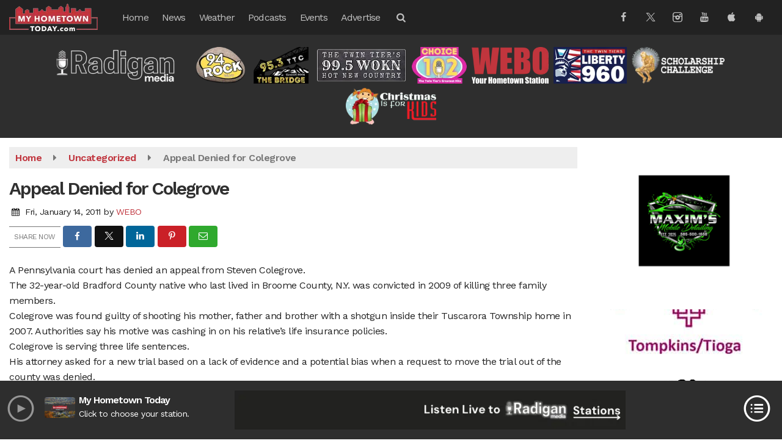

--- FILE ---
content_type: text/html; charset=UTF-8
request_url: https://www.myhometowntoday.com/news/statewide/regional-news/local-news/appeal-denied-for-colegrove
body_size: 29692
content:
<!doctype html>
<html lang="en-US">
<head>
	<meta charset="UTF-8">
	<meta name="viewport" content="width=device-width, initial-scale=1">
	<link rel="profile" href="http://gmpg.org/xfn/11">
	<link rel="shortcut icon" href="https://www.myhometowntoday.com/wp-content/uploads/2018/04/32-1.png">				<style id="srr-style" type="text/css" media="screen">
		.headerstations img{padding:0 10px} 
.footerstations{text-align:center;margin-bottom:15px}
.footerstations img{padding:0 10px}
#category-select select{background-color: #ffffff}
#masthead .navbar-right .sidenav_button {padding-top:36px}
.carousel-style2 .latest-image, .carousel-style3 .latest-image{background-position: center center}
.iframe-container {text-align:center}
.page-id-53372 .content-area h3, .page-id-53372 .content-area h3 a:visited, .page-id-53372 a, .page-id-53372 a:hover{color:#222}
.page-id-53550 .content-area h3, .page-id-53550 .content-area h3 a:visited, .page-id-53550 a, .page-id-53550 a:hover{color:#222}
.rounded10{border-radius:10px}
@media (min-width:991px){
	.site-branding img {max-height:90px;width:auto}
}
@media (max-width:991px){
  .site-branding img {max-height:55px}
  .topbar{padding-bottom:8px}
  .headerstations img{margin-bottom:10px} 
   #masthead .navbar-right .sidenav_button {padding-top:20px}
}
@media (max-width:1200px) {
  .srb-horiznav-menu span.submenu-dropdown-toggle {padding:0px !important;}
  .srb-menublock .srb-horiznav-toggle.active .srb-horiznav-menu{padding-bottom:20px}
}				@media screen and (max-width:1200px){.desktoponly,.hidden_mobile{display:none !important}.stickywidget{position:inherit;top:auto}#site-navigation-wide,#sticky-menu-wrap,#stickymenu .navbuttonwrap{display:none}}
		@media screen and (min-width:1200px){.mobileonly,.hidden_desktop{display:none !important}}
	</style>
	<meta name='robots' content='index, follow, max-image-preview:large, max-snippet:-1, max-video-preview:-1' />

	<!-- This site is optimized with the Yoast SEO plugin v26.8 - https://yoast.com/product/yoast-seo-wordpress/ -->
	<title>Appeal Denied for Colegrove - MyHometownToday.com</title>
	<link rel="canonical" href="https://www.myhometowntoday.com/news/regional-news/local-news/appeal-denied-for-colegrove/" />
	<meta property="og:locale" content="en_US" />
	<meta property="og:type" content="article" />
	<meta property="og:title" content="Appeal Denied for Colegrove - MyHometownToday.com" />
	<meta property="og:description" content="A Pennsylvania court has denied an appeal from Steven Colegrove. The 32-year-old Bradford County native who last lived in Broome County, N.Y. was convicted in 2009 of killing three family members. Colegrove was found guilty of shooting his mother, father and brother with a shotgun [&hellip;]" />
	<meta property="og:url" content="https://www.myhometowntoday.com/news/regional-news/local-news/appeal-denied-for-colegrove/" />
	<meta property="og:site_name" content="MyHometownToday.com" />
	<meta property="article:published_time" content="2011-01-14T12:28:18+00:00" />
	<meta name="author" content="WEBO" />
	<meta name="twitter:card" content="summary_large_image" />
	<meta name="twitter:label1" content="Written by" />
	<meta name="twitter:data1" content="WEBO" />
	<meta name="twitter:label2" content="Est. reading time" />
	<meta name="twitter:data2" content="1 minute" />
	<script type="application/ld+json" class="yoast-schema-graph">{"@context":"https://schema.org","@graph":[{"@type":"Article","@id":"https://www.myhometowntoday.com/news/regional-news/local-news/appeal-denied-for-colegrove/#article","isPartOf":{"@id":"https://www.myhometowntoday.com/news/regional-news/local-news/appeal-denied-for-colegrove/"},"author":{"name":"WEBO","@id":"https://www.myhometowntoday.com/#/schema/person/a44c4f2098d913a2fbac4431ee45566e"},"headline":"Appeal Denied for Colegrove","datePublished":"2011-01-14T12:28:18+00:00","mainEntityOfPage":{"@id":"https://www.myhometowntoday.com/news/regional-news/local-news/appeal-denied-for-colegrove/"},"wordCount":105,"commentCount":0,"inLanguage":"en-US","potentialAction":[{"@type":"CommentAction","name":"Comment","target":["https://www.myhometowntoday.com/news/regional-news/local-news/appeal-denied-for-colegrove/#respond"]}]},{"@type":"WebPage","@id":"https://www.myhometowntoday.com/news/regional-news/local-news/appeal-denied-for-colegrove/","url":"https://www.myhometowntoday.com/news/regional-news/local-news/appeal-denied-for-colegrove/","name":"Appeal Denied for Colegrove - MyHometownToday.com","isPartOf":{"@id":"https://www.myhometowntoday.com/#website"},"datePublished":"2011-01-14T12:28:18+00:00","author":{"@id":"https://www.myhometowntoday.com/#/schema/person/a44c4f2098d913a2fbac4431ee45566e"},"breadcrumb":{"@id":"https://www.myhometowntoday.com/news/regional-news/local-news/appeal-denied-for-colegrove/#breadcrumb"},"inLanguage":"en-US","potentialAction":[{"@type":"ReadAction","target":["https://www.myhometowntoday.com/news/regional-news/local-news/appeal-denied-for-colegrove/"]}]},{"@type":"BreadcrumbList","@id":"https://www.myhometowntoday.com/news/regional-news/local-news/appeal-denied-for-colegrove/#breadcrumb","itemListElement":[{"@type":"ListItem","position":1,"name":"Home","item":"https://www.myhometowntoday.com/"},{"@type":"ListItem","position":2,"name":"Appeal Denied for Colegrove"}]},{"@type":"WebSite","@id":"https://www.myhometowntoday.com/#website","url":"https://www.myhometowntoday.com/","name":"MyHometownToday.com","description":"","potentialAction":[{"@type":"SearchAction","target":{"@type":"EntryPoint","urlTemplate":"https://www.myhometowntoday.com/?s={search_term_string}"},"query-input":{"@type":"PropertyValueSpecification","valueRequired":true,"valueName":"search_term_string"}}],"inLanguage":"en-US"},{"@type":"Person","@id":"https://www.myhometowntoday.com/#/schema/person/a44c4f2098d913a2fbac4431ee45566e","name":"WEBO","image":{"@type":"ImageObject","inLanguage":"en-US","@id":"https://www.myhometowntoday.com/#/schema/person/image/","url":"https://www.myhometowntoday.com/wp-content/litespeed/avatar/a38bc3ba14bc2d242d506158f55d0916.jpg?ver=1769109074","contentUrl":"https://www.myhometowntoday.com/wp-content/litespeed/avatar/a38bc3ba14bc2d242d506158f55d0916.jpg?ver=1769109074","caption":"WEBO"},"url":"https://www.myhometowntoday.com/author/webo/"}]}</script>
	<!-- / Yoast SEO plugin. -->


<meta http-equiv="x-dns-prefetch-control" content="on">
<link href="https://app.ecwid.com" rel="preconnect" crossorigin />
<link href="https://ecomm.events" rel="preconnect" crossorigin />
<link href="https://d1q3axnfhmyveb.cloudfront.net" rel="preconnect" crossorigin />
<link href="https://dqzrr9k4bjpzk.cloudfront.net" rel="preconnect" crossorigin />
<link href="https://d1oxsl77a1kjht.cloudfront.net" rel="preconnect" crossorigin>
<link rel="prefetch" href="https://app.ecwid.com/script.js?15520736&data_platform=wporg&lang=en" as="script"/>
<link rel="prerender" href="https://www.myhometowntoday.com/sports/37097/"/>
<link rel='dns-prefetch' href='//cdn.jsdelivr.net' />
<link rel='dns-prefetch' href='//www.google.com' />
<link rel='dns-prefetch' href='//fonts.googleapis.com' />
<link rel="alternate" type="application/rss+xml" title="MyHometownToday.com &raquo; Feed" href="https://www.myhometowntoday.com/feed/" />
<link rel="alternate" type="application/rss+xml" title="MyHometownToday.com &raquo; Comments Feed" href="https://www.myhometowntoday.com/comments/feed/" />
<link rel="alternate" type="application/rss+xml" title="MyHometownToday.com &raquo; Appeal Denied for Colegrove Comments Feed" href="https://www.myhometowntoday.com/uncategorized/appeal-denied-for-colegrove/feed/" />
<link rel="alternate" title="oEmbed (JSON)" type="application/json+oembed" href="https://www.myhometowntoday.com/wp-json/oembed/1.0/embed?url=https%3A%2F%2Fwww.myhometowntoday.com%2Funcategorized%2Fappeal-denied-for-colegrove%2F" />
<link rel="alternate" title="oEmbed (XML)" type="text/xml+oembed" href="https://www.myhometowntoday.com/wp-json/oembed/1.0/embed?url=https%3A%2F%2Fwww.myhometowntoday.com%2Funcategorized%2Fappeal-denied-for-colegrove%2F&#038;format=xml" />
<style id='wp-img-auto-sizes-contain-inline-css' type='text/css'>
img:is([sizes=auto i],[sizes^="auto," i]){contain-intrinsic-size:3000px 1500px}
/*# sourceURL=wp-img-auto-sizes-contain-inline-css */
</style>

<style id='classic-theme-styles-inline-css' type='text/css'>
/*! This file is auto-generated */
.wp-block-button__link{color:#fff;background-color:#32373c;border-radius:9999px;box-shadow:none;text-decoration:none;padding:calc(.667em + 2px) calc(1.333em + 2px);font-size:1.125em}.wp-block-file__button{background:#32373c;color:#fff;text-decoration:none}
/*# sourceURL=/wp-includes/css/classic-themes.min.css */
</style>
<link rel='stylesheet' id='ecwid-css-css' href='https://www.myhometowntoday.com/wp-content/plugins/ecwid-shopping-cart/css/frontend.css' type='text/css' media='all' />
<link rel='stylesheet' id='srr-ads-css-css' href='https://www.myhometowntoday.com/wp-content/plugins/srr-ads/includes/css/ads-style.css' type='text/css' media='all' />
<link rel='stylesheet' id='ads-style-css' href='https://www.myhometowntoday.com/wp-content/plugins/srr-ads/includes/css/ads-style.css' type='text/css' media='all' />
<link rel='stylesheet' id='srr-onair-css' href='https://www.myhometowntoday.com/wp-content/plugins/srr-onair/includes/css/onair.css' type='text/css' media='all' />
<link rel='stylesheet' id='streamplayer-css' href='https://www.myhometowntoday.com/wp-content/plugins/srr-streamplayer/includes/css/streamplayer.css' type='text/css' media='all' />
<link rel='stylesheet' id='fontawesome-local-css' href='https://www.myhometowntoday.com/wp-content/themes/srr-launch/assets/fontawesome-local/css/all.min.css' type='text/css' media='all' />
<link rel='stylesheet' id='srr-launch-style-css' href='https://www.myhometowntoday.com/wp-content/themes/srr-launch/style.css' type='text/css' media='all' />
<style id='srr-launch-style-inline-css' type='text/css'>
.carousel, .slider { display: none !important; }
/*# sourceURL=srr-launch-style-inline-css */
</style>
<link rel='stylesheet' id='srr-launch-bootstrap-css' href='https://www.myhometowntoday.com/wp-content/themes/srr-launch/assets/css/bootstrap.min.css' type='text/css' media='all' />
<link rel='stylesheet' id='csf-google-web-fonts-css' href='//fonts.googleapis.com/css?family=Work%20Sans:400,600%7COpen%20Sans:600,500&#038;display=swap' type='text/css' media='all' />
<link rel='stylesheet' id='srr-weather-css' href='https://www.myhometowntoday.com/wp-content/plugins/srr-weather/includes/css/weather.min.css' type='text/css' media='all' />
<style id='srr-weather-inline-css' type='text/css'>
.srrwx-acc-toggle, .weather-acc-toggle, #weatheralert-carousel h5, #weatheralert-carousel a, #weatheralert-carousel a:hover, #weatheralert-carousel span {color:#da1f2e;font-weight:bold;}.srrwx-acc-toggle, .weather-acc-toggle, #localalert-weather, #weatheralert-carousel {background-color:#e1e1e1;}.srrwx-alert, .weather-acc-content, .weather-acc-content * {color:#141414;}.srrwx-alert, .weather-acc-content {background-color:#eeeeee;}
/*# sourceURL=srr-weather-inline-css */
</style>
<script type="text/javascript" src="https://www.myhometowntoday.com/wp-includes/js/jquery/jquery.min.js" id="jquery-core-js"></script>
<script type="text/javascript" id="jquery-js-before">
/* <![CDATA[ */
window.SRR_Launch = window.SRR_Launch || {}; window.SRR_Launch.swapPlayer = "enabled";
//# sourceURL=jquery-js-before
/* ]]> */
</script>
<link rel="https://api.w.org/" href="https://www.myhometowntoday.com/wp-json/" /><link rel="alternate" title="JSON" type="application/json" href="https://www.myhometowntoday.com/wp-json/wp/v2/posts/5686" /><link rel="EditURI" type="application/rsd+xml" title="RSD" href="https://www.myhometowntoday.com/xmlrpc.php?rsd" />
<link rel='shortlink' href='https://www.myhometowntoday.com/?p=5686' />
<script data-cfasync="false" data-no-optimize="1" type="text/javascript">
window.ec = window.ec || Object()
window.ec.config = window.ec.config || Object();
window.ec.config.enable_canonical_urls = true;

</script>
        <!--noptimize-->
        <script data-cfasync="false" type="text/javascript">
            window.ec = window.ec || Object();
            window.ec.config = window.ec.config || Object();
            window.ec.config.store_main_page_url = 'https://www.myhometowntoday.com/sports/37097/';
        </script>
        <!--/noptimize-->
        <div id="srrads-site-url" data-site-url="https://www.myhometowntoday.com"></div>                <style type="text/css">
                    /* Hide the original audio tag after our script has enhanced it */
                    audio.custom-enhanced {
                        display: none !important;
                    }

                    /* --- THIS IS THE DEFINITIVE FIX FOR THE INVISIBLE TIME --- */
                    /* This rule makes the time counter and progress bar visible on ALL screen sizes. */
                    .minimal-player .progress-container,
                    .minimal-player .play-counter {
                        display: block !important;
                        visibility: visible !important;
                        opacity: 1 !important;
                    }

                    /* This is the main container for the minimal player. */
                    .minimal-player {
                        display: flex !important;
                        align-items: center;
                        width: 100%;
                        margin: 10px 0;
                    }

                    /* Layout adjustments for overlay and vertical alignment. */
                    .minimal-player .progress-container {
                        flex-grow: 1;
                        position: relative;
                        display: flex;
                        align-items: center;
                        justify-content: center;
                    }

                    .minimal-player .progress-bar {
                        position: absolute;
                        left: 0;
                        top: 0;
                        height: 100%;
                        z-index: 1;
                    }

                    .minimal-player .play-counter {
                        position: relative;
                        z-index: 2;
                        font-size: 12px;
                        text-shadow: 1px 1px 1px rgba(0,0,0,0.6);
                    }
                </style>
                <style type="text/css">.contest-entry{background-color:transparent!important}.event-style2 .event-date, .event-style3 .event-date{color:#FFFFFF}.event-style2 .event-date, .event-style3 .event-date{background-color:#222222}body{background-color:#ffffff;}.container, .contained{max-width:1600px!important;}.topbar{background-color:#c0343d}.topbar, .topbar-content, .topbar-content a{font-family:"Work Sans";color:#ffffff;font-weight:normal;text-align:left;text-transform:none;font-size:14px;line-height:14px;}.topbar-nav a, .topbar a, .topbar-content a{color:#aaaaaa;}.topbar-nav a, .topbar a, .topbar-content a:hover{color:#ffffff;}.topbar-nav a, .topbar a, .topbar-content a:active{color:#ffffff;}.site-branding{margin-top:3px;margin-bottom:3px;}#masthead{background-color:#222222;background-position:center center;background-size:cover;}#header-top{padding-top:0px;padding-right:0px;padding-bottom:0px;padding-left:0px;}[data-view="mobile"] #header-top{padding-top:0px;padding-right:0px;padding-bottom:0px;padding-left:0px;}.site-branding-text, .site-branding-text-mobile{color:#FFFFFF;}#stickymenu .site-branding-text, #stickymenu .site-branding-text-mobile{color:#FFFFFF;}.header-content{background-color:transparent}#header-widgets .container{height:100px;}#header-widgets{background-color:#2e2e2e;}.header-widget-title{font-family:"Open Sans";color:#eeeeee;font-weight:600;text-transform:uppercase;font-size:15px;line-height:15px;letter-spacing:-1px;}.header-widget, .header-widget a, .header-widget a:hover, .header-widget a:focus, .header-widget a:visited{color:#ffffff;}#above-header-sidebar-wrap{padding-top:5px;padding-right:0px;padding-bottom:5px;padding-left:0px;}#above-header-sidebar-wrap{background-color:#ffffff;background-position:center center;background-size:cover;}#below-header-sidebar-wrap{padding-top:15px;padding-right:0px;padding-bottom:15px;padding-left:0px;}#below-header-sidebar-wrap{background-color:#2e2e2e;background-position:center center;background-size:cover;}#header-hero-wrap,#page-header-wrap{padding-top:15px;padding-right:0px;padding-bottom:15px;padding-left:0px;}#header-hero-wrap, #header-hero-wrap *,#page-header-wrap, #page-header-wrap *{color:#ffffff}#site-navigation-wide{background-color:transparent}#primary-menu-wrap a, #primary-menu-wrap li a, #primary-menu-wrap .dropdown-menu a, .socialbar a, #primary-menu-wrap .navsearchbutt,li.flymenu:before, .navmenubutton a{font-family:"Work Sans";color:#c1c1c1;font-weight:normal;text-transform:none;font-size:16px;line-height:16px;letter-spacing:-.8px;}#primary-menu-wrap a:hover, #primary-menu .nav-item.active a.dropdown-toggle, #primary-menu .current-menu-parent a.dropdown-toggle, #primary-menu .current_page_item.menu-item-home a, .socialbar a:hover, .navsearchbutt:hover, #primary-menu .current-menu-item, #primary-menu .current_page_parent > .nav-link, #primary-menu .current-post-ancestor > .nav-link, #primary-menu .current-menu-parent > .nav-link, #primary-menu .current-post-parent > .nav-link{background-color:transparent}#primary-nav .navbar a:hover, #primary-nav.navbar li a:hover, #primary-menu-wrap .active a,#primary-menu-wrap a:hover,.navsearchbutt:hover i, .socialbar a:hover, #primary-menu .current-menu-ancestor > .nav-link, #primary-menu .current-menu-item > .nav-link, #primary-menu .current-menu-ancestor .active a.nav-link,#primary-menu .current-menu-parent a.dropdown-toggle,#primary-menu .current-post-ancestor > .nav-link, #primary-menu .current-menu-parent > .nav-link, #primary-menu .current-post-parent > .nav-link{color:#ffffff;}#primary-menu-wrap{padding-top:0px;padding-right:0px;padding-bottom:0px;padding-left:0px;}#masthead .navbar-nav .nav-link, #masthead .navbar-expand-lg .navbar-nav .nav-link, #masthead .navbar-expand-xl .navbar-nav .nav-link,#masthead .navsearchbutt,#masthead .socialbar a, #masthead li.flymenu:before{padding-top:5px;padding-right:10px;padding-bottom:5px;padding-left:10px;}.navbar-nav .nav-item{margin-top:0px;margin-right:2px;margin-bottom:0px;margin-left:0px;}#primary-menu .dropdown-menu{background-color:rgba(34,34,34,0.96)}#primary-menu .dropdown-menu a, #primary-menu .dropdown-menu li a{font-family:"Work Sans";color:#c1c1c1;font-weight:normal;text-transform:none;font-size:16px;line-height:20px;letter-spacing:-.8px;}#primary-menu .dropdown-menu a:hover, #primary-menu .dropdown-menu li a:hover, #primary-menu .dropdown-menu .active, #primary-menu .current-menu-ancestor>a{background-color:transpanet}#primary-menu .dropdown-menu a:hover, #primary-menu .dropdown-menu li a:hover, #primary-menu .dropdown-menu .active, .current-menu-ancestor > a, #primary-menu .dropdown-menu .active a.nav-link{color:#ffffff;}#masthead .dropdown-menu .nav-item .nav-link{padding-top:5px;padding-right:10px;padding-bottom:5px;padding-left:10px;}#site-navigation-wide{padding-top:5px;padding-bottom:5px;}.navmenubutton a{padding-top:5px;padding-right:15px;padding-bottom:5px;padding-left:15px;}.navmenubutton{margin-top:0px;margin-bottom:0px;}.navmenubutton a.button1,#primary-menu-wrap .navmenubutton a.button1,#primary-menu-wrap .navmenubutton a.button1:hover{color:#222222;}.navmenubutton a.button1,#primary-menu-wrap .navmenubutton a.button1,#primary-menu-wrap .navmenubutton a.button1:hover{color:#ffffff;}.navmenubutton a.button2,#primary-menu-wrap .navmenubutton a.button2,#primary-menu-wrap .navmenubutton a.button2:hover{color:#222222;}.navmenubutton a.button2,#primary-menu-wrap .navmenubutton a.button2,#primary-menu-wrap .navmenubutton a.button2:hover{color:#ffffff;}#stickymenu{background-color:#222222;background-position:center center;background-size:cover;}#stickymenu a, #stickymenu li a,#stickymenu .socialbar, #stickymenu .navsearchbutt{font-family:"Work Sans";color:#c1c1c1;font-weight:normal;text-transform:none;font-size:16px;line-height:16px;letter-spacing:-1px;}#stickymenu .navbar a:hover, #stickymenu .navbar li a:hover, #stickymenu .active a,#stickymenu a:hover, #stickymenu .navsearchbutt:hover i, #stickymenu .socialbar a:hover, #stickymenu .current-menu-ancestor > a.nav-link, #stickymenu .current-menu-ancestor .active a.nav-link, #stickymenu .current-menu-parent a{background-color:transparent}#stickymenu .navbar a:hover, #stickymenu .navbar li a:hover, #stickymenu .active a, #stickymenu a:hover, #stickymenu .socialbar a:hover, #stickymenu .current-menu-ancestor > a.nav-link, #stickymenu .current_page_parent > .nav-link{color:#ffffff;}#stickymenu .dropdown-menu,#stickymenu .dropdown-menu a{background-color:#222222}#stickymenu .dropdown-menu a{font-family:"Work Sans";color:#c1c1c1;font-weight:normal;text-transform:none;font-size:16px;line-height:16px;letter-spacing:-1px;}#stickymenu .dropdown-menu a:hover, #stickymenu .dropdown-menu li a:hover, #stickymenu .dropdown-menu .active, #stickymenu .current-menu-ancestor>a{background-color:transparent}#stickymenu .dropdown-menu a:hover, #stickymenu .dropdown-menu li a:hover, #stickymenu .dropdown-menu .active, .current-menu-ancestor>a, #stickymenu .dropdown-menu .active a, #stickymenu .navsearchbutt:hover i, #stickymenu .socialbar a:hover, #stickymenu .dropdown-menu .current-menu-item > a.nav-link, #stickymenu .current-menu-parent > a.nav-link, #stickymenu .current-menu-ancestor a.active{color:#ffffff;}#stickymenu li a, #stickymenu .navmenubutton a, #stickymenu .navsearchbutt,#stickymenu .socialbar a,#stickymenu .flymenu:before{padding-top:7px;padding-right:12px;padding-bottom:7px;padding-left:12px;}#stickymenu .dropdown-menu li a{padding-top:10px;padding-right:10px;padding-bottom:10px;padding-left:10px;}#stickymenu .sidenav_button i{color:#ffffff}.sidenav, #fly-wrap{background-color:#222222;}a.closebtn, a.closebtn:hover, #side-menu a, #side-menu a:hover, .menu-mobile-menu-container a, .menu-mobile-menu-container a:hover,.sidenav_custom_button a,.sidenav ul li.menu-item-has-children:after,.fly-nav-menu a,.fly-nav-menu a:hover,nav.fly-nav-menu ul li.menu-item-has-children:after,.fly-soc-head,.menubar .srricon, .menubar .srricon:hover,#fly-wrap .searchform input,#mySidenav .searchform input,#fly-wrap .searchform input::placeholder,#mySidenav .searchform input::placeholder{font-family:"Work Sans";color:#eeeeee;font-weight:normal;text-transform:none;font-size:17px;line-height:22px;letter-spacing:-1px;}.menu-mobile-menu-container a, #side-menu a,.fly-nav-menu a, nav.fly-nav-menu ul li.menu-item-has-children:after, .sidenav ul li.menu-item-has-children:after{padding-top:4px;padding-bottom:4px;}#mobilemenu-sidebar-wrap .widget-title, #mobilemenu-sidebar-wrap .header-widget-title{font-family:"Work Sans";color:#eeeeee;font-weight:normal;text-transform:uppercase;font-size:15px;line-height:15px;letter-spacing:-1px;}.sidenav_button i,.flymenu i{color:#ffffff}#mySidenav .sidenav_button i,#fly-wrap .flymenu i{color:#ffffff}.sidenav_custom_button a{color:#3f3f3f;}.sidenav_custom_button a{color:#ffffff;}.flyout_custom_button a{color:#222222;}.flyout_custom_button a{color:#ffffff;}#localalert{background-color:#dd3333;}#localalert{font-family:"Work Sans";color:#ffffff;font-weight:normal;text-align:left;font-size:15px;line-height:17px;}#localalert a{color:#f1f1f1;}#localalert a:hover{color:#ffffff;}body{font-family:"Work Sans";color:#222222;font-weight:normal;text-transform:none;font-size:16px;line-height:25px;letter-spacing:-0.5px;}h1, h1 a, h1 a:hover, h1 a:active, h1 a:visited{font-family:"Work Sans";color:#303030;font-weight:600;font-size:30px;line-height:36px;letter-spacing:-2px;}h2, h2 a, h2 a:hover, h2 a:active, h2 a:visited,h2.entry-title,.latest-title h2{font-family:"Work Sans";color:#303030;font-weight:600;font-size:26px;line-height:30px;letter-spacing:-1.5px;}h3, h3 a, h3 a:hover, h3 a:active, h3 a:visited,h3.entry-title,.latest-title h3{font-family:"Work Sans";color:#303030;font-weight:600;font-size:19px;line-height:23px;letter-spacing:-1px;}h4, h4 a, h4 a:hover, h4 a:active, h4 a:visited{font-family:"Work Sans";color:#303030;font-weight:600;font-size:19px;line-height:23px;letter-spacing:-1px;}h5, h5 a, h5 a:hover, h5 a:active, h5 a:visited{font-family:"Work Sans";color:#303030;font-weight:600;font-size:17px;line-height:18px;letter-spacing:-1px;}a{color:#c0343d;}a:hover{color:#3f3f3f;}a:active{color:#3f3f3f;}#page-header-wrap{padding-top:45px;padding-right:0px;padding-bottom:45px;padding-left:0px;}#page-header-wrap, #page-header-wrap *{color:#ffffff}#post-header-wrap{padding-top:45px;padding-right:0px;padding-bottom:45px;padding-left:0px;}#post-header-wrap, #post-header-wrap *{color:#ffffff}.post-format-right i, .post-format-center, .post-format-left i{color:#FFFFFF;}.post-format-right i, .post-format-center, .post-format-left i{background-color:#555555;}.post-sharing a{color:#FFFFFF;}.post-social{background-color:#555555;}.post-social:hover{background-color:#222222;}#sidebar-right .widget-title, #sidebar-left .widget-title, #content .widget-title{background-color:transparent;}#sidebar-right .widget-title, #sidebar-left .widget-title, #content .widget-title, #sidebar-right .widget-title a, #sidebar-left .widget-title a, #content .widget-title a{font-family:"Work Sans";color:#222222;font-weight:600;text-align:left;text-transform:none;font-size:22px;line-height:24px;letter-spacing:-1px;}#sidebar-right .widget-title, #sidebar-left .widget-title, #content .widget-title{border-top-width:0px;border-right-width:0px;border-bottom-width:2px;border-left-width:0px;border-color:#c0343d;border-style:solid;}#sidebar-right .widget-title, #sidebar-left .widget-title, #content .widget-title{padding-top:5px;padding-right:5px;padding-bottom:5px;padding-left:0px;}#sidebar-right .widget-title, #sidebar-left .widget-title, #content .widget-title{margin-top:0px;margin-right:0px;margin-bottom:10px;margin-left:0px;}#sidebar-right .widget-title span, #sidebar-left .widget-title span, #content .widget-title span{padding-top:0px;padding-right:0px;padding-bottom:0px;padding-left:0px;}#sidebar-right .widget, #sidebar-left .widget, #content .widget{padding-top:0px;padding-right:0px;padding-bottom:0px;padding-left:0px;}.site-footer{background-color:#373536;}.site-footer{padding-top:10px;padding-right:0px;padding-bottom:0px;padding-left:0px;}.site-footer, .site-footer .vfbp-form, .site-footer .vfbp-form .vfb-help-block, .site-footer .vfb-control-label, .site-footer .widget_nav_menu ul.nav li a{font-family:"Work Sans";color:#ffffff;font-weight:normal;font-size:16px;line-height:24px;}.site-footer a, .site-footer .widget a, footer .latest-title h3, footer .latest-title a:hover{color:#ffffff;}footer .widget-title, footer #srr-form-wrap, footer .vfb-control-label, footer .entry-title{font-family:"Work Sans";color:#ffffff;font-weight:normal;text-transform:none;font-size:22px;line-height:22px;letter-spacing:-1px;}footer .widget-title{padding-top:5px;padding-right:5px;padding-bottom:5px;padding-left:10px;}footer .widget-title{margin-top:0px;margin-right:0px;margin-bottom:10px;margin-left:0px;}.copyright{background-color:#373536;}.copyright{font-family:"Work Sans";color:#eee;font-weight:normal;font-size:15px;line-height:16px;}.copyright a{color:#eeeeee;}.copyright a:hover{color:#ffffff;}.copyright a:active{color:#ffffff;}.copyright a:visited{color:#eeeeee;}.copyright a:focus{color:#ffffff;}.copyright{margin-top:0px;margin-right:0px;margin-bottom:0px;margin-left:0px;}#stickybottom{background-color:#111111;}#stickybottom{padding-top:10px;padding-right:10px;padding-bottom:10px;padding-left:10px;}#stickybottom{font-family:"Work Sans";color:#eee;font-weight:normal;text-align:center;font-size:17px;line-height:17px;}#stickybottom a{color:#eeeeee;}#stickybottom a:hover{color:#ffffff;}#stickybottom a:active{color:#ffffff;}#stickybottom a:visited{color:#eeeeee;}#stickybottom a:focus{color:#ffffff;}.play-pause-btn i:before,.play-counter{color:#ffffff}.play-pause-btn{background-color:#007bff}.progress-bar{background-color:#007bff}.progress-container{background-color:#8b8b8b7c}.minimal-player{background-color:#242424}.button, .btn, input[type="button"]:active, input[type="button"], input[type="reset"], input[type="reset"], input[type="submit"], .paginav a, .nav-tabs>li a.active, #onair-nav>li a.active, .vfbp-form .btn, .vfbp-form .btn-primary{background-color:#222222!important}.btn:hover, .btn:active, .button:hover, .button:active, input[type="button"]:active, input[type="button"]:hover, input[type="reset"]:active, input[type="reset"]:hover, input[type="submit"]:active, input[type="submit"]:hover, .paginav span, .paginav a:hover, .vfbp-form .btn:hover, .vfbp-form .btn-primary:hover{background-color:#555555!important}a.button, a.button:hover, .button, .button:hover, .button:active, .btn, .btn:hover, .btn:active, input[type="button"]:active, input[type="button"], input[type="reset"], input[type="reset"], input[type="submit"], .paginav span, .paginav a, .nav-tabs>li>a, .nav-tabs>li.active>a, .nav-tabs>li.active>a:hover, .nav-tabs>li.active>a:focus, .vfbp-form .btn, .vfbp-form .btn-primary, a.button:not([href]):not([tabindex]){font-family:"Work Sans"!important;color:#FFFFFF!important;font-weight:normal!important;font-size:16px!important;}button, .button, .btn, input[type="button"], input[type="reset"], input[type="submit"], .vfbp-form .btn{padding-top:8px!important;padding-right:15px!important;padding-bottom:8px!important;padding-left:15px!important;}form, .css-event-form, #srr-form-wrap, .vfbp-form, .gravity-theme{background-color:transparent}.vfbp-form .vfb-form-control, .gfield_label{color:#222222!important;}input, select, textarea, .vfbp-form .vfb-form-control{color:#141414!important;}input, select, textarea, .vfbp-form .vfb-form-control{background-color:#eaeaea!important}input, select, textarea, .vfbp-form .vfb-form-control, .tml .tml-field{border-top-width:1px!important;border-right-width:1px!important;border-bottom-width:1px!important;border-left-width:1px!important;border-color:#bbbbbb!important;border-style:solid!important;}</style><style id='global-styles-inline-css' type='text/css'>
:root{--wp--preset--aspect-ratio--square: 1;--wp--preset--aspect-ratio--4-3: 4/3;--wp--preset--aspect-ratio--3-4: 3/4;--wp--preset--aspect-ratio--3-2: 3/2;--wp--preset--aspect-ratio--2-3: 2/3;--wp--preset--aspect-ratio--16-9: 16/9;--wp--preset--aspect-ratio--9-16: 9/16;--wp--preset--color--black: #000000;--wp--preset--color--cyan-bluish-gray: #abb8c3;--wp--preset--color--white: #ffffff;--wp--preset--color--pale-pink: #f78da7;--wp--preset--color--vivid-red: #cf2e2e;--wp--preset--color--luminous-vivid-orange: #ff6900;--wp--preset--color--luminous-vivid-amber: #fcb900;--wp--preset--color--light-green-cyan: #7bdcb5;--wp--preset--color--vivid-green-cyan: #00d084;--wp--preset--color--pale-cyan-blue: #8ed1fc;--wp--preset--color--vivid-cyan-blue: #0693e3;--wp--preset--color--vivid-purple: #9b51e0;--wp--preset--gradient--vivid-cyan-blue-to-vivid-purple: linear-gradient(135deg,rgb(6,147,227) 0%,rgb(155,81,224) 100%);--wp--preset--gradient--light-green-cyan-to-vivid-green-cyan: linear-gradient(135deg,rgb(122,220,180) 0%,rgb(0,208,130) 100%);--wp--preset--gradient--luminous-vivid-amber-to-luminous-vivid-orange: linear-gradient(135deg,rgb(252,185,0) 0%,rgb(255,105,0) 100%);--wp--preset--gradient--luminous-vivid-orange-to-vivid-red: linear-gradient(135deg,rgb(255,105,0) 0%,rgb(207,46,46) 100%);--wp--preset--gradient--very-light-gray-to-cyan-bluish-gray: linear-gradient(135deg,rgb(238,238,238) 0%,rgb(169,184,195) 100%);--wp--preset--gradient--cool-to-warm-spectrum: linear-gradient(135deg,rgb(74,234,220) 0%,rgb(151,120,209) 20%,rgb(207,42,186) 40%,rgb(238,44,130) 60%,rgb(251,105,98) 80%,rgb(254,248,76) 100%);--wp--preset--gradient--blush-light-purple: linear-gradient(135deg,rgb(255,206,236) 0%,rgb(152,150,240) 100%);--wp--preset--gradient--blush-bordeaux: linear-gradient(135deg,rgb(254,205,165) 0%,rgb(254,45,45) 50%,rgb(107,0,62) 100%);--wp--preset--gradient--luminous-dusk: linear-gradient(135deg,rgb(255,203,112) 0%,rgb(199,81,192) 50%,rgb(65,88,208) 100%);--wp--preset--gradient--pale-ocean: linear-gradient(135deg,rgb(255,245,203) 0%,rgb(182,227,212) 50%,rgb(51,167,181) 100%);--wp--preset--gradient--electric-grass: linear-gradient(135deg,rgb(202,248,128) 0%,rgb(113,206,126) 100%);--wp--preset--gradient--midnight: linear-gradient(135deg,rgb(2,3,129) 0%,rgb(40,116,252) 100%);--wp--preset--font-size--small: 13px;--wp--preset--font-size--medium: 20px;--wp--preset--font-size--large: 36px;--wp--preset--font-size--x-large: 42px;--wp--preset--spacing--20: 0.44rem;--wp--preset--spacing--30: 0.67rem;--wp--preset--spacing--40: 1rem;--wp--preset--spacing--50: 1.5rem;--wp--preset--spacing--60: 2.25rem;--wp--preset--spacing--70: 3.38rem;--wp--preset--spacing--80: 5.06rem;--wp--preset--shadow--natural: 6px 6px 9px rgba(0, 0, 0, 0.2);--wp--preset--shadow--deep: 12px 12px 50px rgba(0, 0, 0, 0.4);--wp--preset--shadow--sharp: 6px 6px 0px rgba(0, 0, 0, 0.2);--wp--preset--shadow--outlined: 6px 6px 0px -3px rgb(255, 255, 255), 6px 6px rgb(0, 0, 0);--wp--preset--shadow--crisp: 6px 6px 0px rgb(0, 0, 0);}:where(.is-layout-flex){gap: 0.5em;}:where(.is-layout-grid){gap: 0.5em;}body .is-layout-flex{display: flex;}.is-layout-flex{flex-wrap: wrap;align-items: center;}.is-layout-flex > :is(*, div){margin: 0;}body .is-layout-grid{display: grid;}.is-layout-grid > :is(*, div){margin: 0;}:where(.wp-block-columns.is-layout-flex){gap: 2em;}:where(.wp-block-columns.is-layout-grid){gap: 2em;}:where(.wp-block-post-template.is-layout-flex){gap: 1.25em;}:where(.wp-block-post-template.is-layout-grid){gap: 1.25em;}.has-black-color{color: var(--wp--preset--color--black) !important;}.has-cyan-bluish-gray-color{color: var(--wp--preset--color--cyan-bluish-gray) !important;}.has-white-color{color: var(--wp--preset--color--white) !important;}.has-pale-pink-color{color: var(--wp--preset--color--pale-pink) !important;}.has-vivid-red-color{color: var(--wp--preset--color--vivid-red) !important;}.has-luminous-vivid-orange-color{color: var(--wp--preset--color--luminous-vivid-orange) !important;}.has-luminous-vivid-amber-color{color: var(--wp--preset--color--luminous-vivid-amber) !important;}.has-light-green-cyan-color{color: var(--wp--preset--color--light-green-cyan) !important;}.has-vivid-green-cyan-color{color: var(--wp--preset--color--vivid-green-cyan) !important;}.has-pale-cyan-blue-color{color: var(--wp--preset--color--pale-cyan-blue) !important;}.has-vivid-cyan-blue-color{color: var(--wp--preset--color--vivid-cyan-blue) !important;}.has-vivid-purple-color{color: var(--wp--preset--color--vivid-purple) !important;}.has-black-background-color{background-color: var(--wp--preset--color--black) !important;}.has-cyan-bluish-gray-background-color{background-color: var(--wp--preset--color--cyan-bluish-gray) !important;}.has-white-background-color{background-color: var(--wp--preset--color--white) !important;}.has-pale-pink-background-color{background-color: var(--wp--preset--color--pale-pink) !important;}.has-vivid-red-background-color{background-color: var(--wp--preset--color--vivid-red) !important;}.has-luminous-vivid-orange-background-color{background-color: var(--wp--preset--color--luminous-vivid-orange) !important;}.has-luminous-vivid-amber-background-color{background-color: var(--wp--preset--color--luminous-vivid-amber) !important;}.has-light-green-cyan-background-color{background-color: var(--wp--preset--color--light-green-cyan) !important;}.has-vivid-green-cyan-background-color{background-color: var(--wp--preset--color--vivid-green-cyan) !important;}.has-pale-cyan-blue-background-color{background-color: var(--wp--preset--color--pale-cyan-blue) !important;}.has-vivid-cyan-blue-background-color{background-color: var(--wp--preset--color--vivid-cyan-blue) !important;}.has-vivid-purple-background-color{background-color: var(--wp--preset--color--vivid-purple) !important;}.has-black-border-color{border-color: var(--wp--preset--color--black) !important;}.has-cyan-bluish-gray-border-color{border-color: var(--wp--preset--color--cyan-bluish-gray) !important;}.has-white-border-color{border-color: var(--wp--preset--color--white) !important;}.has-pale-pink-border-color{border-color: var(--wp--preset--color--pale-pink) !important;}.has-vivid-red-border-color{border-color: var(--wp--preset--color--vivid-red) !important;}.has-luminous-vivid-orange-border-color{border-color: var(--wp--preset--color--luminous-vivid-orange) !important;}.has-luminous-vivid-amber-border-color{border-color: var(--wp--preset--color--luminous-vivid-amber) !important;}.has-light-green-cyan-border-color{border-color: var(--wp--preset--color--light-green-cyan) !important;}.has-vivid-green-cyan-border-color{border-color: var(--wp--preset--color--vivid-green-cyan) !important;}.has-pale-cyan-blue-border-color{border-color: var(--wp--preset--color--pale-cyan-blue) !important;}.has-vivid-cyan-blue-border-color{border-color: var(--wp--preset--color--vivid-cyan-blue) !important;}.has-vivid-purple-border-color{border-color: var(--wp--preset--color--vivid-purple) !important;}.has-vivid-cyan-blue-to-vivid-purple-gradient-background{background: var(--wp--preset--gradient--vivid-cyan-blue-to-vivid-purple) !important;}.has-light-green-cyan-to-vivid-green-cyan-gradient-background{background: var(--wp--preset--gradient--light-green-cyan-to-vivid-green-cyan) !important;}.has-luminous-vivid-amber-to-luminous-vivid-orange-gradient-background{background: var(--wp--preset--gradient--luminous-vivid-amber-to-luminous-vivid-orange) !important;}.has-luminous-vivid-orange-to-vivid-red-gradient-background{background: var(--wp--preset--gradient--luminous-vivid-orange-to-vivid-red) !important;}.has-very-light-gray-to-cyan-bluish-gray-gradient-background{background: var(--wp--preset--gradient--very-light-gray-to-cyan-bluish-gray) !important;}.has-cool-to-warm-spectrum-gradient-background{background: var(--wp--preset--gradient--cool-to-warm-spectrum) !important;}.has-blush-light-purple-gradient-background{background: var(--wp--preset--gradient--blush-light-purple) !important;}.has-blush-bordeaux-gradient-background{background: var(--wp--preset--gradient--blush-bordeaux) !important;}.has-luminous-dusk-gradient-background{background: var(--wp--preset--gradient--luminous-dusk) !important;}.has-pale-ocean-gradient-background{background: var(--wp--preset--gradient--pale-ocean) !important;}.has-electric-grass-gradient-background{background: var(--wp--preset--gradient--electric-grass) !important;}.has-midnight-gradient-background{background: var(--wp--preset--gradient--midnight) !important;}.has-small-font-size{font-size: var(--wp--preset--font-size--small) !important;}.has-medium-font-size{font-size: var(--wp--preset--font-size--medium) !important;}.has-large-font-size{font-size: var(--wp--preset--font-size--large) !important;}.has-x-large-font-size{font-size: var(--wp--preset--font-size--x-large) !important;}
/*# sourceURL=global-styles-inline-css */
</style>
<link rel='stylesheet' id='srr-ads-style-css' href='https://www.myhometowntoday.com/wp-content/plugins/srr-ads/includes/css/ads-style.css' type='text/css' media='all' />
<link rel='stylesheet' id='srricons-css' href='https://www.myhometowntoday.com/wp-content/themes/srr-launch/assets/css/srricons.css' type='text/css' media='all' />
</head>
<body class="wp-singular post-template-default single single-post postid-5686 single-format-standard wp-theme-srr-launch category-uncategorized">
<div id="mySidenav" class="sidenav sidenav-right">
    <div id="side-logo"><a href="https://www.myhometowntoday.com/" title="MyHometownToday.com" rel="home"><img src="https://www.myhometowntoday.com/wp-content/uploads/2022/10/mht24.png.webp" class="site-logo" alt="MyHometownToday.com"></a></div>    <a href="javascript:void(0)" class="closebtn sidenav_button" aria-label="Close" role="button"><i class="srricon icon-cancel"></i></a>
    <style>#mobilemenu-sidebar-wrap,#mobilemenu-sidebar-wrap a,#mobilemenu-sidebar-wrap a:hover{color:#eeeeee}#side-menu .dropdown-toggle{height:23px}</style>
    <div class="menu-main-menu-container"><ul id="side-menu" class="side-navbar-nav"><li id="menu-item-2710" class="menu-item menu-item-type-custom menu-item-object-custom menu-item-home menu-item-2710"><a title="The Center Square" href="https://www.myhometowntoday.com/">Home</a></li>
<li id="menu-item-36942" class="menu-item menu-item-type-taxonomy menu-item-object-category menu-item-has-children dropdown menu-item-36942 dropdown-submenu"><a href="https://www.myhometowntoday.com/category/news/">News </a><b class="srr-dropdown-toggle"></b>
<ul class="dropdown-menu sub-menu depth_0">
	<li id="menu-item-79857" class="menu-item menu-item-type-taxonomy menu-item-object-category menu-item-79857"><a href="https://www.myhometowntoday.com/category/news/regional-news/owego-bing/">Owego-Binghamton</a></li>
	<li id="menu-item-79856" class="menu-item menu-item-type-taxonomy menu-item-object-category menu-item-79856"><a href="https://www.myhometowntoday.com/category/news/regional-news/elmira-corning/">Elmira-Corning</a></li>
	<li id="menu-item-79858" class="menu-item menu-item-type-taxonomy menu-item-object-category menu-item-79858"><a href="https://www.myhometowntoday.com/category/news/regional-news/the-valley/">The Valley</a></li>
	<li id="menu-item-79855" class="menu-item menu-item-type-taxonomy menu-item-object-category menu-item-79855"><a href="https://www.myhometowntoday.com/category/news/regional-news/bradford-county/">Bradford County, PA</a></li>
	<li id="menu-item-37091" class="menu-item menu-item-type-taxonomy menu-item-object-category menu-item-37091"><a href="https://www.myhometowntoday.com/category/news/regional-news/">Regional News</a></li>
	<li id="menu-item-2739" class="menu-item menu-item-type-post_type menu-item-object-page menu-item-2739"><a href="https://www.myhometowntoday.com/submit-news/">Submit News</a></li>
</ul>
</li>
<li id="menu-item-2713" class="menu-item menu-item-type-post_type menu-item-object-page menu-item-has-children dropdown menu-item-2713 dropdown-submenu"><a href="https://www.myhometowntoday.com/weather/">Weather </a><b class="srr-dropdown-toggle"></b>
<ul class="dropdown-menu sub-menu depth_0">
	<li id="menu-item-51990" class="menu-item menu-item-type-post_type menu-item-object-page menu-item-51990"><a href="https://www.myhometowntoday.com/weather-binghamton/">Binghamton</a></li>
	<li id="menu-item-51987" class="menu-item menu-item-type-post_type menu-item-object-page menu-item-51987"><a href="https://www.myhometowntoday.com/weather-corning/">Corning</a></li>
	<li id="menu-item-51989" class="menu-item menu-item-type-post_type menu-item-object-page menu-item-51989"><a href="https://www.myhometowntoday.com/weather-elmira/">Elmira</a></li>
	<li id="menu-item-51988" class="menu-item menu-item-type-post_type menu-item-object-page menu-item-51988"><a href="https://www.myhometowntoday.com/weather-ithaca/">Ithaca</a></li>
	<li id="menu-item-51991" class="menu-item menu-item-type-post_type menu-item-object-page menu-item-51991"><a href="https://www.myhometowntoday.com/weather/">Owego</a></li>
	<li id="menu-item-51992" class="menu-item menu-item-type-post_type menu-item-object-page menu-item-51992"><a href="https://www.myhometowntoday.com/weather-sayre/">Sayre, PA</a></li>
</ul>
</li>
<li id="menu-item-59227" class="menu-item menu-item-type-post_type menu-item-object-page menu-item-59227"><a href="https://www.myhometowntoday.com/podcasts/">Podcasts</a></li>
<li id="menu-item-2715" class="menu-item menu-item-type-custom menu-item-object-custom menu-item-has-children dropdown menu-item-2715 dropdown-submenu"><a href="https://www.myhometowntoday.com/events">Events </a><b class="srr-dropdown-toggle"></b>
<ul class="dropdown-menu sub-menu depth_0">
	<li id="menu-item-2738" class="menu-item menu-item-type-post_type menu-item-object-page menu-item-2738"><a href="https://www.myhometowntoday.com/public-service-announcements/">Submit Event</a></li>
</ul>
</li>
<li id="menu-item-2736" class="menu-item menu-item-type-post_type menu-item-object-page menu-item-has-children dropdown menu-item-2736 dropdown-submenu"><a href="https://www.myhometowntoday.com/advertise-with-us/">Advertise </a><b class="srr-dropdown-toggle"></b>
<ul class="dropdown-menu sub-menu depth_0">
	<li id="menu-item-36993" class="menu-item menu-item-type-post_type menu-item-object-page menu-item-36993"><a href="https://www.myhometowntoday.com/shop-local/">Shop Local</a></li>
	<li id="menu-item-37020" class="menu-item menu-item-type-post_type menu-item-object-page menu-item-37020"><a href="https://www.myhometowntoday.com/advertise-with-us/radio-advertising-faqs/">Radio Advertising FAQs</a></li>
	<li id="menu-item-37021" class="menu-item menu-item-type-post_type menu-item-object-page menu-item-37021"><a href="https://www.myhometowntoday.com/advertise-with-us/why-advertise-frequently-and-steadily/">Why Advertise Frequently and Steadily?</a></li>
	<li id="menu-item-37022" class="menu-item menu-item-type-post_type menu-item-object-page menu-item-37022"><a href="https://www.myhometowntoday.com/coverage-map/">Coverage Map</a></li>
	<li id="menu-item-36992" class="menu-item menu-item-type-post_type menu-item-object-page menu-item-36992"><a href="https://www.myhometowntoday.com/advertise-with-us/">Get Info &#038; Rates</a></li>
	<li id="menu-item-39476" class="menu-item menu-item-type-custom menu-item-object-custom menu-item-39476"><a target="_blank" href="https://www.dropbox.com/s/56vbxwvxsq7i11q/Automatic%20Payment%20Authorization.pdf?dl=0">Auto Pay Authorization</a></li>
	<li id="menu-item-2737" class="menu-item menu-item-type-post_type menu-item-object-page menu-item-2737"><a href="https://www.myhometowntoday.com/contact-us/">Contact Us</a></li>
	<li id="menu-item-37023" class="menu-item menu-item-type-post_type menu-item-object-page menu-item-37023"><a href="https://www.myhometowntoday.com/employment/">Employment</a></li>
</ul>
</li>
</ul></div><div id="fly-soc-wrap"><div class="menubar "><a href="https://www.facebook.com/weboradio" target="_blank" title="Follow us on Facebook" aria-label="Follow us on Facebook" class="srricon icon-facebook-f" trel="nofollow noopener"></a><a href="https://www.twitter.com/weboradio" target="_blank" title="Follow us on X" aria-label="Follow us on X" class="srricon icon-x" rel="nofollow noopener"></a><a href="https://www.instagram.com/weboradio" target="_blank" title="Follow us on Instagram" aria-label="Follow us on Instagram" class="srricon icon-instagram" rel="nofollow noopener"></a><a href="https://www.youtube.com/weboradio" target="_blank" title="Follow us on Youtube" aria-label="Follow us on Youtube" class="srricon icon-youtube" rel="nofollow noopener"></a><a href="https://apps.apple.com/us/app/myhometowntoday/id6478815490" target="_blank" title="Get our iOS App" aria-label="Get our iOS App" class="srricon icon-apple" rel="nofollow noopener"></a><a href="https://play.google.com/store/apps/details?id=com.myhometowntoday.app&amp;hl=en&amp;pli=1" target="_blank" title="Get our Android App" aria-label="Get our Android App" class="srricon icon-android" rel="nofollow noopener"></a></div></div><!--fly-soc-wrap-->        <form role="search" method="get" class="searchform srr-launch-searchform" action="https://www.myhometowntoday.com/">
            <input type="text" class="s form-control" id="search" name="s" placeholder="Search&hellip;" value="" >
        </form>
    <div id="mobilemenu-sidebar-wrap"><section id="srr_component-3" class="widget mobilemenu-widget srr_component"><div id="component-62146" class="component srb-69795acaaab2a visible_mobile visible_desktop"><div class="srb-row full-width-row srb-69795acaaacf8 visible_mobile visible_desktop" style="background-repeat:repeat;background-position:left top;background-attachment:scroll;background-size:auto;"><div class="container-fluid" style="max-width:1600px;"><div class="row"><div class="col-lg-12"><div class="srb-column-inner srb-69795acaaad5a visible_mobile visible_desktop rounded10 light" style="background-repeat:repeat;background-position:left top;background-attachment:scroll;background-size:auto;"><style>.srb-image-107 img{max-width:100%;height:auto}.srb-image-107{display:inline-block;width:inherit;overflow:hidden;text-align:center;font-weight:600}.srb-image-107.srb-image-full .srb-theimage,.srb-image-107.srb-image-full img{width:100%;height:auto}
	.srb-theimage{position:relative}.srb-theimage .imagehover{position:absolute;top:0;left:0;display:none;background:#000000b3;height:100%;width:100%}.srb-theimage:hover .imagehover{vertical-align:middle;display:flex;justify-content:center;align-items:center}.srb-theimage .imagetext{color:#fff;display:inline-block}
	.srb-image-107 img{-webkit-transition: all .5s ease;transition:.5s ease;}.srb-image-107 img:hover{-webkit-transition: all .5s ease;transition:.5s ease;}
	.srb-image-107 .swapimage,.srb-image-107:hover .swapimagehover{opacity:1;display:inherit}.srb-image-107 .swapimagehover,.srb-image-107:hover .swapimage{opacity:0;display:none}.srb-image-107 img{max-height:70px;width:auto}@media screen and (max-width:1200px){.srb-image-107{display:inline-block}.srb-image-107.desktoponly,.srb-image-107.hidden_mobile{display:none}.srb-image-107 img{max-height:45px}}}@media screen and (min-width:1200px){.srb-image-107.mobileonly,.srb-image-107.hidden_desktop{display:none}}</style><div class="srb-block srb-image srb-image-107 srb-69795acaaae4e visible_mobile visible_desktop"><div class="srb-theimage"><a href="https://www.myhometowntoday.com/scholarship-challenge" rel="nofollow noopener" target="_self"><img src="https://www.myhometowntoday.com/wp-content/uploads/2019/11/headsc.png.webp" width="203" height="80"></a></div></div><style>.srb-image-208 img{max-width:100%;height:auto}.srb-image-208{display:inline-block;width:inherit;overflow:hidden;text-align:center;font-weight:600}.srb-image-208.srb-image-full .srb-theimage,.srb-image-208.srb-image-full img{width:100%;height:auto}
	.srb-theimage{position:relative}.srb-theimage .imagehover{position:absolute;top:0;left:0;display:none;background:#000000b3;height:100%;width:100%}.srb-theimage:hover .imagehover{vertical-align:middle;display:flex;justify-content:center;align-items:center}.srb-theimage .imagetext{color:#fff;display:inline-block}
	.srb-image-208 img{-webkit-transition: all .5s ease;transition:.5s ease;}.srb-image-208 img:hover{-webkit-transition: all .5s ease;transition:.5s ease;}
	.srb-image-208 .swapimage,.srb-image-208:hover .swapimagehover{opacity:1;display:inherit}.srb-image-208 .swapimagehover,.srb-image-208:hover .swapimage{opacity:0;display:none}.srb-image-208 img{max-height:70px;width:auto}@media screen and (max-width:1200px){.srb-image-208{display:inline-block}.srb-image-208.desktoponly,.srb-image-208.hidden_mobile{display:none}.srb-image-208 img{max-height:45px}}}@media screen and (min-width:1200px){.srb-image-208.mobileonly,.srb-image-208.hidden_desktop{display:none}}</style><div class="srb-block srb-image srb-image-208 srb-69795acaab049 visible_mobile visible_desktop"><div class="srb-theimage"><a href="https://www.myhometowntoday.com/94rock" rel="nofollow noopener" target="_self"><img src="https://www.myhometowntoday.com/wp-content/uploads/2022/10/head94rock.png.webp" width="109" height="80"></a></div></div><style>.srb-image-583 img{max-width:100%;height:auto}.srb-image-583{display:inline-block;width:inherit;overflow:hidden;text-align:center;font-weight:600}.srb-image-583.srb-image-full .srb-theimage,.srb-image-583.srb-image-full img{width:100%;height:auto}
	.srb-theimage{position:relative}.srb-theimage .imagehover{position:absolute;top:0;left:0;display:none;background:#000000b3;height:100%;width:100%}.srb-theimage:hover .imagehover{vertical-align:middle;display:flex;justify-content:center;align-items:center}.srb-theimage .imagetext{color:#fff;display:inline-block}
	.srb-image-583 img{-webkit-transition: all .5s ease;transition:.5s ease;}.srb-image-583 img:hover{-webkit-transition: all .5s ease;transition:.5s ease;}
	.srb-image-583 .swapimage,.srb-image-583:hover .swapimagehover{opacity:1;display:inherit}.srb-image-583 .swapimagehover,.srb-image-583:hover .swapimage{opacity:0;display:none}.srb-image-583 img{max-height:70px;width:auto}@media screen and (max-width:1200px){.srb-image-583{display:inline-block}.srb-image-583.desktoponly,.srb-image-583.hidden_mobile{display:none}.srb-image-583 img{max-height:45px}}}@media screen and (min-width:1200px){.srb-image-583.mobileonly,.srb-image-583.hidden_desktop{display:none}}</style><div class="srb-block srb-image srb-image-583 srb-69795acaab1dd visible_mobile visible_desktop"><div class="srb-theimage"><a href="https://www.myhometowntoday.com/thebridge" rel="nofollow noopener" target="_self"><img src="https://www.myhometowntoday.com/wp-content/uploads/2019/11/headbridge.png.webp" width="135" height="80"></a></div></div><style>.srb-image-665 img{max-width:100%;height:auto}.srb-image-665{display:inline-block;width:inherit;overflow:hidden;text-align:center;font-weight:600}.srb-image-665.srb-image-full .srb-theimage,.srb-image-665.srb-image-full img{width:100%;height:auto}
	.srb-theimage{position:relative}.srb-theimage .imagehover{position:absolute;top:0;left:0;display:none;background:#000000b3;height:100%;width:100%}.srb-theimage:hover .imagehover{vertical-align:middle;display:flex;justify-content:center;align-items:center}.srb-theimage .imagetext{color:#fff;display:inline-block}
	.srb-image-665 img{-webkit-transition: all .5s ease;transition:.5s ease;}.srb-image-665 img:hover{-webkit-transition: all .5s ease;transition:.5s ease;}
	.srb-image-665 .swapimage,.srb-image-665:hover .swapimagehover{opacity:1;display:inherit}.srb-image-665 .swapimagehover,.srb-image-665:hover .swapimage{opacity:0;display:none}.srb-image-665 img{max-height:70px;width:auto}@media screen and (max-width:1200px){.srb-image-665{display:inline-block}.srb-image-665.desktoponly,.srb-image-665.hidden_mobile{display:none}.srb-image-665 img{max-height:45px}}}@media screen and (min-width:1200px){.srb-image-665.mobileonly,.srb-image-665.hidden_desktop{display:none}}</style><div class="srb-block srb-image srb-image-665 srb-69795acaab38a visible_mobile visible_desktop"><div class="srb-theimage"><a href="https://www.myhometowntoday.com/995wokn" rel="nofollow noopener" target="_self"><img src="https://www.myhometowntoday.com/wp-content/uploads/2022/10/headwokn.png.webp" width="193" height="80"></a></div></div><style>.srb-image-443 img{max-width:100%;height:auto}.srb-image-443{display:inline-block;width:inherit;overflow:hidden;text-align:center;font-weight:600}.srb-image-443.srb-image-full .srb-theimage,.srb-image-443.srb-image-full img{width:100%;height:auto}
	.srb-theimage{position:relative}.srb-theimage .imagehover{position:absolute;top:0;left:0;display:none;background:#000000b3;height:100%;width:100%}.srb-theimage:hover .imagehover{vertical-align:middle;display:flex;justify-content:center;align-items:center}.srb-theimage .imagetext{color:#fff;display:inline-block}
	.srb-image-443 img{-webkit-transition: all .5s ease;transition:.5s ease;}.srb-image-443 img:hover{-webkit-transition: all .5s ease;transition:.5s ease;}
	.srb-image-443 .swapimage,.srb-image-443:hover .swapimagehover{opacity:1;display:inherit}.srb-image-443 .swapimagehover,.srb-image-443:hover .swapimage{opacity:0;display:none}.srb-image-443 img{max-height:70px;width:auto}@media screen and (max-width:1200px){.srb-image-443{display:inline-block}.srb-image-443.desktoponly,.srb-image-443.hidden_mobile{display:none}.srb-image-443 img{max-height:45px}}}@media screen and (min-width:1200px){.srb-image-443.mobileonly,.srb-image-443.hidden_desktop{display:none}}</style><div class="srb-block srb-image srb-image-443 srb-69795acaab52d visible_mobile visible_desktop"><div class="srb-theimage"><a href="https://www.myhometowntoday.com/choice-102" rel="nofollow noopener" target="_self"><img src="https://www.myhometowntoday.com/wp-content/uploads/2019/11/headchoice.png.webp" width="120" height="80"></a></div></div><style>.srb-image-419 img{max-width:100%;height:auto}.srb-image-419{display:inline-block;width:inherit;overflow:hidden;text-align:center;font-weight:600}.srb-image-419.srb-image-full .srb-theimage,.srb-image-419.srb-image-full img{width:100%;height:auto}
	.srb-theimage{position:relative}.srb-theimage .imagehover{position:absolute;top:0;left:0;display:none;background:#000000b3;height:100%;width:100%}.srb-theimage:hover .imagehover{vertical-align:middle;display:flex;justify-content:center;align-items:center}.srb-theimage .imagetext{color:#fff;display:inline-block}
	.srb-image-419 img{-webkit-transition: all .5s ease;transition:.5s ease;}.srb-image-419 img:hover{-webkit-transition: all .5s ease;transition:.5s ease;}
	.srb-image-419 .swapimage,.srb-image-419:hover .swapimagehover{opacity:1;display:inherit}.srb-image-419 .swapimagehover,.srb-image-419:hover .swapimage{opacity:0;display:none}.srb-image-419 img{max-height:70px;width:auto}@media screen and (max-width:1200px){.srb-image-419{display:inline-block}.srb-image-419.desktoponly,.srb-image-419.hidden_mobile{display:none}.srb-image-419 img{max-height:45px}}}@media screen and (min-width:1200px){.srb-image-419.mobileonly,.srb-image-419.hidden_desktop{display:none}}</style><div class="srb-block srb-image srb-image-419 srb-69795acaab6aa visible_mobile visible_desktop"><div class="srb-theimage"><a href="https://www.myhometowntoday.com/webo" rel="nofollow noopener" target="_self"><img src="https://www.myhometowntoday.com/wp-content/uploads/2019/11/headwebo.png.webp" width="161" height="80"></a></div></div><style>.srb-image-920 img{max-width:100%;height:auto}.srb-image-920{display:inline-block;width:inherit;overflow:hidden;text-align:center;font-weight:600}.srb-image-920.srb-image-full .srb-theimage,.srb-image-920.srb-image-full img{width:100%;height:auto}
	.srb-theimage{position:relative}.srb-theimage .imagehover{position:absolute;top:0;left:0;display:none;background:#000000b3;height:100%;width:100%}.srb-theimage:hover .imagehover{vertical-align:middle;display:flex;justify-content:center;align-items:center}.srb-theimage .imagetext{color:#fff;display:inline-block}
	.srb-image-920 img{-webkit-transition: all .5s ease;transition:.5s ease;}.srb-image-920 img:hover{-webkit-transition: all .5s ease;transition:.5s ease;}
	.srb-image-920 .swapimage,.srb-image-920:hover .swapimagehover{opacity:1;display:inherit}.srb-image-920 .swapimagehover,.srb-image-920:hover .swapimage{opacity:0;display:none}.srb-image-920 img{max-height:70px;width:auto}@media screen and (max-width:1200px){.srb-image-920{display:inline-block}.srb-image-920.desktoponly,.srb-image-920.hidden_mobile{display:none}.srb-image-920 img{max-height:45px}}}@media screen and (min-width:1200px){.srb-image-920.mobileonly,.srb-image-920.hidden_desktop{display:none}}</style><div class="srb-block srb-image srb-image-920 srb-69795acaab820 visible_mobile visible_desktop"><div class="srb-theimage"><a href="https://www.myhometowntoday.com/liberty-960" rel="nofollow noopener" target="_self"><img src="https://www.myhometowntoday.com/wp-content/uploads/2019/11/headliberty.png.webp" width="240" height="80"></a></div></div><style>.srb-image-680 img{max-width:100%;height:auto}.srb-image-680{display:inline-block;width:inherit;overflow:hidden;text-align:center;font-weight:600}.srb-image-680.srb-image-full .srb-theimage,.srb-image-680.srb-image-full img{width:100%;height:auto}
	.srb-theimage{position:relative}.srb-theimage .imagehover{position:absolute;top:0;left:0;display:none;background:#000000b3;height:100%;width:100%}.srb-theimage:hover .imagehover{vertical-align:middle;display:flex;justify-content:center;align-items:center}.srb-theimage .imagetext{color:#fff;display:inline-block}
	.srb-image-680 img{-webkit-transition: all .5s ease;transition:.5s ease;}.srb-image-680 img:hover{-webkit-transition: all .5s ease;transition:.5s ease;}
	.srb-image-680 .swapimage,.srb-image-680:hover .swapimagehover{opacity:1;display:inherit}.srb-image-680 .swapimagehover,.srb-image-680:hover .swapimage{opacity:0;display:none}.srb-image-680 img{max-height:70px;width:auto}@media screen and (max-width:1200px){.srb-image-680{display:inline-block}.srb-image-680.desktoponly,.srb-image-680.hidden_mobile{display:none}.srb-image-680 img{max-height:45px}}}@media screen and (min-width:1200px){.srb-image-680.mobileonly,.srb-image-680.hidden_desktop{display:none}}</style><div class="srb-block srb-image srb-image-680 srb-69795acaab98a visible_mobile visible_desktop"><div class="srb-theimage"><img src="" width="" height=""></div></div></div></div></div></div></div>
</div></section></div></div><div id="page" class="site">
	<div id="stickymenu" class="site-header">
            <nav id="site-navigation" class="main-navigation navbar navbar-expand-xl navbar-l" style="background:transparent; padding-top:0px;">
            <div class="container">                <div class="site-branding">
                    <a href="https://www.myhometowntoday.com/" title="MyHometownToday.com" rel="home">
                        <img src="https://www.myhometowntoday.com/wp-content/uploads/2022/10/mht24.png.webp" height="45" width="145" alt="MyHometownToday.com">
                    </a>
                </div>
                <div class="site-header-left">
                                        <span class="sidenav_button" style="color:#c1c1c1" role="button" aria-label="Sidebar Navigation"><i class="srricon icon-menu"></i></span>
                    <div id="sticky-menu-wrap" class="collapse navbar-collapse"><ul id="sticky-menu" class="navbar-nav"><li class='nav-item    menu-item menu-item-type-custom menu-item-object-custom menu-item-home'><a href="https://www.myhometowntoday.com/"  aria-label="Home" class="nav-link" role="button">Home</a></li>
<li class='nav-item  dropdown  menu-item menu-item-type-taxonomy menu-item-object-category menu-item-has-children'><a href="https://www.myhometowntoday.com/category/news/"  aria-label="News" class="nav-link dropdown-toggle">News</a><ul class='dropdown-menu  depth_0'><li class='nav-item    menu-item menu-item-type-taxonomy menu-item-object-category'><a href="https://www.myhometowntoday.com/category/news/regional-news/owego-bing/"  aria-label="Owego-Binghamton" class="nav-link" role="button">Owego-Binghamton</a></li>
<li class='nav-item    menu-item menu-item-type-taxonomy menu-item-object-category'><a href="https://www.myhometowntoday.com/category/news/regional-news/elmira-corning/"  aria-label="Elmira-Corning" class="nav-link" role="button">Elmira-Corning</a></li>
<li class='nav-item    menu-item menu-item-type-taxonomy menu-item-object-category'><a href="https://www.myhometowntoday.com/category/news/regional-news/the-valley/"  aria-label="The Valley" class="nav-link" role="button">The Valley</a></li>
<li class='nav-item    menu-item menu-item-type-taxonomy menu-item-object-category'><a href="https://www.myhometowntoday.com/category/news/regional-news/bradford-county/"  aria-label="Bradford County, PA" class="nav-link" role="button">Bradford County, PA</a></li>
<li class='nav-item    menu-item menu-item-type-taxonomy menu-item-object-category'><a href="https://www.myhometowntoday.com/category/news/regional-news/"  aria-label="Regional News" class="nav-link" role="button">Regional News</a></li>
<li class='nav-item    menu-item menu-item-type-post_type menu-item-object-page'><a href="https://www.myhometowntoday.com/submit-news/"  aria-label="Submit News" class="nav-link" role="button">Submit News</a></li>
</ul>
</li>
<li class='nav-item  dropdown  menu-item menu-item-type-post_type menu-item-object-page menu-item-has-children'><a href="https://www.myhometowntoday.com/weather/"  aria-label="Weather" class="nav-link dropdown-toggle">Weather</a><ul class='dropdown-menu  depth_0'><li class='nav-item    menu-item menu-item-type-post_type menu-item-object-page'><a href="https://www.myhometowntoday.com/weather-binghamton/"  aria-label="Binghamton" class="nav-link" role="button">Binghamton</a></li>
<li class='nav-item    menu-item menu-item-type-post_type menu-item-object-page'><a href="https://www.myhometowntoday.com/weather-corning/"  aria-label="Corning" class="nav-link" role="button">Corning</a></li>
<li class='nav-item    menu-item menu-item-type-post_type menu-item-object-page'><a href="https://www.myhometowntoday.com/weather-elmira/"  aria-label="Elmira" class="nav-link" role="button">Elmira</a></li>
<li class='nav-item    menu-item menu-item-type-post_type menu-item-object-page'><a href="https://www.myhometowntoday.com/weather-ithaca/"  aria-label="Ithaca" class="nav-link" role="button">Ithaca</a></li>
<li class='nav-item    menu-item menu-item-type-post_type menu-item-object-page'><a href="https://www.myhometowntoday.com/weather/"  aria-label="Owego" class="nav-link" role="button">Owego</a></li>
<li class='nav-item    menu-item menu-item-type-post_type menu-item-object-page'><a href="https://www.myhometowntoday.com/weather-sayre/"  aria-label="Sayre, PA" class="nav-link" role="button">Sayre, PA</a></li>
</ul>
</li>
<li class='nav-item    menu-item menu-item-type-post_type menu-item-object-page'><a href="https://www.myhometowntoday.com/podcasts/"  aria-label="Podcasts" class="nav-link" role="button">Podcasts</a></li>
<li class='nav-item  dropdown  menu-item menu-item-type-custom menu-item-object-custom menu-item-has-children'><a href="https://www.myhometowntoday.com/events"  aria-label="Events" class="nav-link dropdown-toggle">Events</a><ul class='dropdown-menu  depth_0'><li class='nav-item    menu-item menu-item-type-post_type menu-item-object-page'><a href="https://www.myhometowntoday.com/public-service-announcements/"  aria-label="Submit Event" class="nav-link" role="button">Submit Event</a></li>
</ul>
</li>
<li class='nav-item  dropdown  menu-item menu-item-type-post_type menu-item-object-page menu-item-has-children'><a href="https://www.myhometowntoday.com/advertise-with-us/"  aria-label="Advertise" class="nav-link dropdown-toggle">Advertise</a><ul class='dropdown-menu  depth_0'><li class='nav-item    menu-item menu-item-type-post_type menu-item-object-page'><a href="https://www.myhometowntoday.com/shop-local/"  aria-label="Shop Local" class="nav-link" role="button">Shop Local</a></li>
<li class='nav-item    menu-item menu-item-type-post_type menu-item-object-page'><a href="https://www.myhometowntoday.com/advertise-with-us/radio-advertising-faqs/"  aria-label="Radio Advertising FAQs" class="nav-link" role="button">Radio Advertising FAQs</a></li>
<li class='nav-item    menu-item menu-item-type-post_type menu-item-object-page'><a href="https://www.myhometowntoday.com/advertise-with-us/why-advertise-frequently-and-steadily/"  aria-label="Why Advertise Frequently and Steadily?" class="nav-link" role="button">Why Advertise Frequently and Steadily?</a></li>
<li class='nav-item    menu-item menu-item-type-post_type menu-item-object-page'><a href="https://www.myhometowntoday.com/coverage-map/"  aria-label="Coverage Map" class="nav-link" role="button">Coverage Map</a></li>
<li class='nav-item    menu-item menu-item-type-post_type menu-item-object-page'><a href="https://www.myhometowntoday.com/advertise-with-us/"  aria-label="Get Info & Rates" class="nav-link" role="button">Get Info & Rates</a></li>
<li class='nav-item    menu-item menu-item-type-custom menu-item-object-custom'><a href="https://www.dropbox.com/s/56vbxwvxsq7i11q/Automatic%20Payment%20Authorization.pdf?dl=0"  target="_blank" aria-label="Auto Pay Authorization" class="nav-link" role="button">Auto Pay Authorization</a></li>
<li class='nav-item    menu-item menu-item-type-post_type menu-item-object-page'><a href="https://www.myhometowntoday.com/contact-us/"  aria-label="Contact Us" class="nav-link" role="button">Contact Us</a></li>
<li class='nav-item    menu-item menu-item-type-post_type menu-item-object-page'><a href="https://www.myhometowntoday.com/employment/"  aria-label="Employment" class="nav-link" role="button">Employment</a></li>
</ul>
</li>
</ul><div class="navsearchbutt buttpadding"><i id="stickysearchbutt" class="srricon icon-search"></i><span id="stickysearchtext">Search</span></div></div>                </div>
                <div class="socialbar"><a href="https://www.facebook.com/weboradio" role="button" title="Follow us on Facebook" aria-label="Follow us on Facebook" rel="noopener" target="_blank"><i class="srricon icon-facebook-f"></i></a><a href="https://www.twitter.com/weboradio" role="button" title="Follow us on X" aria-label="Follow us on X" rel="noopener" target="_blank"><i class="srricon icon-x"></i></a><a href="https://www.instagram.com/weboradio" role="button" title="Follow us on Instagram" aria-label="Follow us on Instagram" rel="noopener" target="_blank"><i class="srricon icon-instagram"></i></a><a href="https://www.youtube.com/weboradio" role="button" title="Follow us on Youtube" aria-label="Follow us on Youtube" rel="noopener" target="_blank"><i class="srricon icon-youtube"></i></a><a href="https://apps.apple.com/us/app/myhometowntoday/id6478815490" role="button" title="Get our iOS App" aria-label="Get our iOS App" rel="noopener" target="_blank"><i class="srricon icon-apple"></i></a><a href="https://play.google.com/store/apps/details?id=com.myhometowntoday.app&amp;hl=en&amp;pli=1" role="button" title="Get our Android App" aria-label="Get our Android App" rel="noopener" target="_blank"><i class="srricon icon-android"></i></a></div>            </div><!-- /.container -->        </nav>
        <div id="stickysearchbar">
        <form role="search" method="get" class="search-form" action="https://www.myhometowntoday.com">
            <input type="search" class="search-field" placeholder="What are you searching for?" value="" name="s" title="Search for:">
            <input type="submit" style="display:none" class="search-submit" value="Search">
        </form>
    </div>
</div><div id="fly-wrap" class="fly-wrap flywrap-left">
	<style>#fly-menu .dropdown-toggle{height:23px}</style>
	<div id="fly-menu-top">
					<div id="fly-logo">
				<a href="https://www.myhometowntoday.com/" title="MyHometownToday.com" rel="home"><img src="https://www.myhometowntoday.com/wp-content/uploads/2022/10/mht24.png.webp" alt="MyHometownToday.com"></a>
			</div><!--fly-logo-->
				<div class="fly-but-wrap flymenu"><i class="srricon icon-cancel"></i></div>
	</div><!--fly-menu-top-->
	<div id="fly-soc-wrap"><div class="menubar "><a href="https://www.facebook.com/weboradio" target="_blank" title="Follow us on Facebook" aria-label="Follow us on Facebook" class="srricon icon-facebook-f" trel="nofollow noopener"></a><a href="https://www.twitter.com/weboradio" target="_blank" title="Follow us on X" aria-label="Follow us on X" class="srricon icon-x" rel="nofollow noopener"></a><a href="https://www.instagram.com/weboradio" target="_blank" title="Follow us on Instagram" aria-label="Follow us on Instagram" class="srricon icon-instagram" rel="nofollow noopener"></a><a href="https://www.youtube.com/weboradio" target="_blank" title="Follow us on Youtube" aria-label="Follow us on Youtube" class="srricon icon-youtube" rel="nofollow noopener"></a><a href="https://apps.apple.com/us/app/myhometowntoday/id6478815490" target="_blank" title="Get our iOS App" aria-label="Get our iOS App" class="srricon icon-apple" rel="nofollow noopener"></a><a href="https://play.google.com/store/apps/details?id=com.myhometowntoday.app&amp;hl=en&amp;pli=1" target="_blank" title="Get our Android App" aria-label="Get our Android App" class="srricon icon-android" rel="nofollow noopener"></a></div></div><!--fly-soc-wrap-->	</div><!--fly-wrap-->	
	<header id="masthead" class="site-header">
				<nav id="site-navigation" class="main-navigation navbar navbar-expand-xl navbar-l" style="background:transparent; padding-top:0px;">
	<div class="container">		<div class="site-branding">
			<a href="https://www.myhometowntoday.com/" title="MyHometownToday.com" rel="home"><img src="https://www.myhometowntoday.com/wp-content/uploads/2022/10/mht24.png.webp" class="site-logo" height="45" width="145" alt="MyHometownToday.com"></a>
		</div>
				<div class="site-header-left">
						<span class="sidenav_button" style="color:#c1c1c1" role="button" aria-label="Sidebar Navigation"><i class="srricon icon-menu"></i></span>
			<div id="primary-menu-wrap" class="collapse navbar-collapse"><ul id="primary-menu" class="navbar-nav"><li class='nav-item    menu-item menu-item-type-custom menu-item-object-custom menu-item-home'><a href="https://www.myhometowntoday.com/"  aria-label="Home" class="nav-link" role="button">Home</a></li>
<li class='nav-item  dropdown  menu-item menu-item-type-taxonomy menu-item-object-category menu-item-has-children'><a href="https://www.myhometowntoday.com/category/news/"  aria-label="News" class="nav-link dropdown-toggle">News</a><ul class='dropdown-menu  depth_0'><li class='nav-item    menu-item menu-item-type-taxonomy menu-item-object-category'><a href="https://www.myhometowntoday.com/category/news/regional-news/owego-bing/"  aria-label="Owego-Binghamton" class="nav-link" role="button">Owego-Binghamton</a></li>
<li class='nav-item    menu-item menu-item-type-taxonomy menu-item-object-category'><a href="https://www.myhometowntoday.com/category/news/regional-news/elmira-corning/"  aria-label="Elmira-Corning" class="nav-link" role="button">Elmira-Corning</a></li>
<li class='nav-item    menu-item menu-item-type-taxonomy menu-item-object-category'><a href="https://www.myhometowntoday.com/category/news/regional-news/the-valley/"  aria-label="The Valley" class="nav-link" role="button">The Valley</a></li>
<li class='nav-item    menu-item menu-item-type-taxonomy menu-item-object-category'><a href="https://www.myhometowntoday.com/category/news/regional-news/bradford-county/"  aria-label="Bradford County, PA" class="nav-link" role="button">Bradford County, PA</a></li>
<li class='nav-item    menu-item menu-item-type-taxonomy menu-item-object-category'><a href="https://www.myhometowntoday.com/category/news/regional-news/"  aria-label="Regional News" class="nav-link" role="button">Regional News</a></li>
<li class='nav-item    menu-item menu-item-type-post_type menu-item-object-page'><a href="https://www.myhometowntoday.com/submit-news/"  aria-label="Submit News" class="nav-link" role="button">Submit News</a></li>
</ul>
</li>
<li class='nav-item  dropdown  menu-item menu-item-type-post_type menu-item-object-page menu-item-has-children'><a href="https://www.myhometowntoday.com/weather/"  aria-label="Weather" class="nav-link dropdown-toggle">Weather</a><ul class='dropdown-menu  depth_0'><li class='nav-item    menu-item menu-item-type-post_type menu-item-object-page'><a href="https://www.myhometowntoday.com/weather-binghamton/"  aria-label="Binghamton" class="nav-link" role="button">Binghamton</a></li>
<li class='nav-item    menu-item menu-item-type-post_type menu-item-object-page'><a href="https://www.myhometowntoday.com/weather-corning/"  aria-label="Corning" class="nav-link" role="button">Corning</a></li>
<li class='nav-item    menu-item menu-item-type-post_type menu-item-object-page'><a href="https://www.myhometowntoday.com/weather-elmira/"  aria-label="Elmira" class="nav-link" role="button">Elmira</a></li>
<li class='nav-item    menu-item menu-item-type-post_type menu-item-object-page'><a href="https://www.myhometowntoday.com/weather-ithaca/"  aria-label="Ithaca" class="nav-link" role="button">Ithaca</a></li>
<li class='nav-item    menu-item menu-item-type-post_type menu-item-object-page'><a href="https://www.myhometowntoday.com/weather/"  aria-label="Owego" class="nav-link" role="button">Owego</a></li>
<li class='nav-item    menu-item menu-item-type-post_type menu-item-object-page'><a href="https://www.myhometowntoday.com/weather-sayre/"  aria-label="Sayre, PA" class="nav-link" role="button">Sayre, PA</a></li>
</ul>
</li>
<li class='nav-item    menu-item menu-item-type-post_type menu-item-object-page'><a href="https://www.myhometowntoday.com/podcasts/"  aria-label="Podcasts" class="nav-link" role="button">Podcasts</a></li>
<li class='nav-item  dropdown  menu-item menu-item-type-custom menu-item-object-custom menu-item-has-children'><a href="https://www.myhometowntoday.com/events"  aria-label="Events" class="nav-link dropdown-toggle">Events</a><ul class='dropdown-menu  depth_0'><li class='nav-item    menu-item menu-item-type-post_type menu-item-object-page'><a href="https://www.myhometowntoday.com/public-service-announcements/"  aria-label="Submit Event" class="nav-link" role="button">Submit Event</a></li>
</ul>
</li>
<li class='nav-item  dropdown  menu-item menu-item-type-post_type menu-item-object-page menu-item-has-children'><a href="https://www.myhometowntoday.com/advertise-with-us/"  aria-label="Advertise" class="nav-link dropdown-toggle">Advertise</a><ul class='dropdown-menu  depth_0'><li class='nav-item    menu-item menu-item-type-post_type menu-item-object-page'><a href="https://www.myhometowntoday.com/shop-local/"  aria-label="Shop Local" class="nav-link" role="button">Shop Local</a></li>
<li class='nav-item    menu-item menu-item-type-post_type menu-item-object-page'><a href="https://www.myhometowntoday.com/advertise-with-us/radio-advertising-faqs/"  aria-label="Radio Advertising FAQs" class="nav-link" role="button">Radio Advertising FAQs</a></li>
<li class='nav-item    menu-item menu-item-type-post_type menu-item-object-page'><a href="https://www.myhometowntoday.com/advertise-with-us/why-advertise-frequently-and-steadily/"  aria-label="Why Advertise Frequently and Steadily?" class="nav-link" role="button">Why Advertise Frequently and Steadily?</a></li>
<li class='nav-item    menu-item menu-item-type-post_type menu-item-object-page'><a href="https://www.myhometowntoday.com/coverage-map/"  aria-label="Coverage Map" class="nav-link" role="button">Coverage Map</a></li>
<li class='nav-item    menu-item menu-item-type-post_type menu-item-object-page'><a href="https://www.myhometowntoday.com/advertise-with-us/"  aria-label="Get Info & Rates" class="nav-link" role="button">Get Info & Rates</a></li>
<li class='nav-item    menu-item menu-item-type-custom menu-item-object-custom'><a href="https://www.dropbox.com/s/56vbxwvxsq7i11q/Automatic%20Payment%20Authorization.pdf?dl=0"  target="_blank" aria-label="Auto Pay Authorization" class="nav-link" role="button">Auto Pay Authorization</a></li>
<li class='nav-item    menu-item menu-item-type-post_type menu-item-object-page'><a href="https://www.myhometowntoday.com/contact-us/"  aria-label="Contact Us" class="nav-link" role="button">Contact Us</a></li>
<li class='nav-item    menu-item menu-item-type-post_type menu-item-object-page'><a href="https://www.myhometowntoday.com/employment/"  aria-label="Employment" class="nav-link" role="button">Employment</a></li>
</ul>
</li>
</ul><div class="navsearchbutt buttpadding"><i id="searchbutt" class="srricon icon-search"></i><span id="searchtext">Search</span></div></div>		</div>
		<div class="socialbar"><a href="https://www.facebook.com/weboradio" role="button" title="Follow us on Facebook" aria-label="Follow us on Facebook" rel="noopener" target="_blank"><i class="srricon icon-facebook-f"></i></a><a href="https://www.twitter.com/weboradio" role="button" title="Follow us on X" aria-label="Follow us on X" rel="noopener" target="_blank"><i class="srricon icon-x"></i></a><a href="https://www.instagram.com/weboradio" role="button" title="Follow us on Instagram" aria-label="Follow us on Instagram" rel="noopener" target="_blank"><i class="srricon icon-instagram"></i></a><a href="https://www.youtube.com/weboradio" role="button" title="Follow us on Youtube" aria-label="Follow us on Youtube" rel="noopener" target="_blank"><i class="srricon icon-youtube"></i></a><a href="https://apps.apple.com/us/app/myhometowntoday/id6478815490" role="button" title="Get our iOS App" aria-label="Get our iOS App" rel="noopener" target="_blank"><i class="srricon icon-apple"></i></a><a href="https://play.google.com/store/apps/details?id=com.myhometowntoday.app&amp;hl=en&amp;pli=1" role="button" title="Get our Android App" aria-label="Get our Android App" rel="noopener" target="_blank"><i class="srricon icon-android"></i></a></div>	</div><!-- /.container --></nav>		<div id="searchbar">
			<form role="search" method="get" class="search-form" action="https://www.myhometowntoday.com">
				<input type="search" class="search-field" placeholder="What are you searching for?" value="" name="s" title="Search for:">
				<input type="submit" style="display:none" class="search-submit" value="Search">
			</form>
		</div>
			</header><!-- #masthead -->
	<div id="below-header-sidebar-wrap" class="alldevices"><div class="srr_component-2"><div id="component-58394" class="component srb-69795acaae009 visible_mobile visible_desktop"><div class="srb-row full-width-row srb-69795acaae1e3 visible_mobile visible_desktop" style="background-repeat:repeat;background-position:left top;background-attachment:scroll;background-size:auto;"><div class="container-fluid" style="max-width:1600px;"><div class="row"><div class="col-lg-12"><div class="srb-column-inner srb-69795acaae237 visible_mobile visible_desktop light" style="background-repeat:repeat;background-position:left top;background-attachment:scroll;background-size:auto;"><style>.srb-image-274 img{max-width:100%;height:auto}.srb-image-274{display:inline-block;width:inherit;overflow:hidden;text-align:center;font-weight:600}.srb-image-274.srb-image-full .srb-theimage,.srb-image-274.srb-image-full img{width:100%;height:auto}
	.srb-theimage{position:relative}.srb-theimage .imagehover{position:absolute;top:0;left:0;display:none;background:#000000b3;height:100%;width:100%}.srb-theimage:hover .imagehover{vertical-align:middle;display:flex;justify-content:center;align-items:center}.srb-theimage .imagetext{color:#fff;display:inline-block}
	.srb-image-274 img{-webkit-transition: all .5s ease;transition:.5s ease;}.srb-image-274 img:hover{-webkit-transition: all .5s ease;transition:.5s ease;}
	.srb-image-274 .swapimage,.srb-image-274:hover .swapimagehover{opacity:1;display:inherit}.srb-image-274 .swapimagehover,.srb-image-274:hover .swapimage{opacity:0;display:none}.srb-image-274 img{max-height:60px;width:auto}@media screen and (max-width:1200px){.srb-image-274{display:inline-block}.srb-image-274.desktoponly,.srb-image-274.hidden_mobile{display:none}.srb-image-274 img{max-height:45px}}}@media screen and (min-width:1200px){.srb-image-274.mobileonly,.srb-image-274.hidden_desktop{display:none}}</style><div class="srb-block srb-image srb-image-274 srb-69795acaae2fd visible_mobile visible_desktop"><div class="srb-theimage"><a href="https://www.myhometowntoday.com/scholarship-challenge" rel="nofollow noopener" target="_self"><img src="https://www.myhometowntoday.com/wp-content/uploads/2022/10/radiganw.png.webp" width="309" height="90"></a></div></div><style>.srb-image-759 img{max-width:100%;height:auto}.srb-image-759{display:inline-block;width:inherit;overflow:hidden;text-align:center;font-weight:600}.srb-image-759.srb-image-full .srb-theimage,.srb-image-759.srb-image-full img{width:100%;height:auto}
	.srb-theimage{position:relative}.srb-theimage .imagehover{position:absolute;top:0;left:0;display:none;background:#000000b3;height:100%;width:100%}.srb-theimage:hover .imagehover{vertical-align:middle;display:flex;justify-content:center;align-items:center}.srb-theimage .imagetext{color:#fff;display:inline-block}
	.srb-image-759 img{-webkit-transition: all .5s ease;transition:.5s ease;}.srb-image-759 img:hover{-webkit-transition: all .5s ease;transition:.5s ease;}
	.srb-image-759 .swapimage,.srb-image-759:hover .swapimagehover{opacity:1;display:inherit}.srb-image-759 .swapimagehover,.srb-image-759:hover .swapimage{opacity:0;display:none}.srb-image-759 img{max-height:60px;width:auto}@media screen and (max-width:1200px){.srb-image-759{display:inline-block}.srb-image-759.desktoponly,.srb-image-759.hidden_mobile{display:none}.srb-image-759 img{max-height:45px}}}@media screen and (min-width:1200px){.srb-image-759.mobileonly,.srb-image-759.hidden_desktop{display:none}}</style><div class="srb-block srb-image srb-image-759 srb-69795acaae4e3 visible_mobile visible_desktop"><div class="srb-theimage"><a href="https://www.myhometowntoday.com/94rock" rel="nofollow noopener" target="_self"><img src="https://www.myhometowntoday.com/wp-content/uploads/2022/10/head94rock.png.webp" width="109" height="80"></a></div></div><style>.srb-image-257 img{max-width:100%;height:auto}.srb-image-257{display:inline-block;width:inherit;overflow:hidden;text-align:center;font-weight:600}.srb-image-257.srb-image-full .srb-theimage,.srb-image-257.srb-image-full img{width:100%;height:auto}
	.srb-theimage{position:relative}.srb-theimage .imagehover{position:absolute;top:0;left:0;display:none;background:#000000b3;height:100%;width:100%}.srb-theimage:hover .imagehover{vertical-align:middle;display:flex;justify-content:center;align-items:center}.srb-theimage .imagetext{color:#fff;display:inline-block}
	.srb-image-257 img{-webkit-transition: all .5s ease;transition:.5s ease;}.srb-image-257 img:hover{-webkit-transition: all .5s ease;transition:.5s ease;}
	.srb-image-257 .swapimage,.srb-image-257:hover .swapimagehover{opacity:1;display:inherit}.srb-image-257 .swapimagehover,.srb-image-257:hover .swapimage{opacity:0;display:none}.srb-image-257 img{max-height:60px;width:auto}@media screen and (max-width:1200px){.srb-image-257{display:inline-block}.srb-image-257.desktoponly,.srb-image-257.hidden_mobile{display:none}.srb-image-257 img{max-height:45px}}}@media screen and (min-width:1200px){.srb-image-257.mobileonly,.srb-image-257.hidden_desktop{display:none}}</style><div class="srb-block srb-image srb-image-257 srb-69795acaae5bd visible_mobile visible_desktop"><div class="srb-theimage"><a href="https://www.myhometowntoday.com/thebridge" rel="nofollow noopener" target="_self"><img src="https://www.myhometowntoday.com/wp-content/uploads/2019/11/headbridge.png.webp" width="135" height="80"></a></div></div><style>.srb-image-414 img{max-width:100%;height:auto}.srb-image-414{display:inline-block;width:inherit;overflow:hidden;text-align:center;font-weight:600}.srb-image-414.srb-image-full .srb-theimage,.srb-image-414.srb-image-full img{width:100%;height:auto}
	.srb-theimage{position:relative}.srb-theimage .imagehover{position:absolute;top:0;left:0;display:none;background:#000000b3;height:100%;width:100%}.srb-theimage:hover .imagehover{vertical-align:middle;display:flex;justify-content:center;align-items:center}.srb-theimage .imagetext{color:#fff;display:inline-block}
	.srb-image-414 img{-webkit-transition: all .5s ease;transition:.5s ease;}.srb-image-414 img:hover{-webkit-transition: all .5s ease;transition:.5s ease;}
	.srb-image-414 .swapimage,.srb-image-414:hover .swapimagehover{opacity:1;display:inherit}.srb-image-414 .swapimagehover,.srb-image-414:hover .swapimage{opacity:0;display:none}.srb-image-414 img{max-height:60px;width:auto}@media screen and (max-width:1200px){.srb-image-414{display:inline-block}.srb-image-414.desktoponly,.srb-image-414.hidden_mobile{display:none}.srb-image-414 img{max-height:45px}}}@media screen and (min-width:1200px){.srb-image-414.mobileonly,.srb-image-414.hidden_desktop{display:none}}</style><div class="srb-block srb-image srb-image-414 srb-69795acaae6b2 visible_mobile visible_desktop"><div class="srb-theimage"><a href="https://www.myhometowntoday.com/995wokn" rel="nofollow noopener" target="_self"><img src="https://www.myhometowntoday.com/wp-content/uploads/2022/10/headwokn.png.webp" width="193" height="80"></a></div></div><style>.srb-image-651 img{max-width:100%;height:auto}.srb-image-651{display:inline-block;width:inherit;overflow:hidden;text-align:center;font-weight:600}.srb-image-651.srb-image-full .srb-theimage,.srb-image-651.srb-image-full img{width:100%;height:auto}
	.srb-theimage{position:relative}.srb-theimage .imagehover{position:absolute;top:0;left:0;display:none;background:#000000b3;height:100%;width:100%}.srb-theimage:hover .imagehover{vertical-align:middle;display:flex;justify-content:center;align-items:center}.srb-theimage .imagetext{color:#fff;display:inline-block}
	.srb-image-651 img{-webkit-transition: all .5s ease;transition:.5s ease;}.srb-image-651 img:hover{-webkit-transition: all .5s ease;transition:.5s ease;}
	.srb-image-651 .swapimage,.srb-image-651:hover .swapimagehover{opacity:1;display:inherit}.srb-image-651 .swapimagehover,.srb-image-651:hover .swapimage{opacity:0;display:none}.srb-image-651 img{max-height:60px;width:auto}@media screen and (max-width:1200px){.srb-image-651{display:inline-block}.srb-image-651.desktoponly,.srb-image-651.hidden_mobile{display:none}.srb-image-651 img{max-height:45px}}}@media screen and (min-width:1200px){.srb-image-651.mobileonly,.srb-image-651.hidden_desktop{display:none}}</style><div class="srb-block srb-image srb-image-651 srb-69795acaae788 visible_mobile visible_desktop"><div class="srb-theimage"><a href="https://www.myhometowntoday.com/choice-102" rel="nofollow noopener" target="_self"><img src="https://www.myhometowntoday.com/wp-content/uploads/2019/11/headchoice.png.webp" width="120" height="80"></a></div></div><style>.srb-image-171 img{max-width:100%;height:auto}.srb-image-171{display:inline-block;width:inherit;overflow:hidden;text-align:center;font-weight:600}.srb-image-171.srb-image-full .srb-theimage,.srb-image-171.srb-image-full img{width:100%;height:auto}
	.srb-theimage{position:relative}.srb-theimage .imagehover{position:absolute;top:0;left:0;display:none;background:#000000b3;height:100%;width:100%}.srb-theimage:hover .imagehover{vertical-align:middle;display:flex;justify-content:center;align-items:center}.srb-theimage .imagetext{color:#fff;display:inline-block}
	.srb-image-171 img{-webkit-transition: all .5s ease;transition:.5s ease;}.srb-image-171 img:hover{-webkit-transition: all .5s ease;transition:.5s ease;}
	.srb-image-171 .swapimage,.srb-image-171:hover .swapimagehover{opacity:1;display:inherit}.srb-image-171 .swapimagehover,.srb-image-171:hover .swapimage{opacity:0;display:none}.srb-image-171 img{max-height:60px;width:auto}@media screen and (max-width:1200px){.srb-image-171{display:inline-block}.srb-image-171.desktoponly,.srb-image-171.hidden_mobile{display:none}.srb-image-171 img{max-height:45px}}}@media screen and (min-width:1200px){.srb-image-171.mobileonly,.srb-image-171.hidden_desktop{display:none}}</style><div class="srb-block srb-image srb-image-171 srb-69795acaae841 visible_mobile visible_desktop"><div class="srb-theimage"><a href="https://www.myhometowntoday.com/webo" rel="nofollow noopener" target="_self"><img src="https://www.myhometowntoday.com/wp-content/uploads/2021/09/webo.png.webp" width="189" height="90"></a></div></div><style>.srb-image-219 img{max-width:100%;height:auto}.srb-image-219{display:inline-block;width:inherit;overflow:hidden;text-align:center;font-weight:600}.srb-image-219.srb-image-full .srb-theimage,.srb-image-219.srb-image-full img{width:100%;height:auto}
	.srb-theimage{position:relative}.srb-theimage .imagehover{position:absolute;top:0;left:0;display:none;background:#000000b3;height:100%;width:100%}.srb-theimage:hover .imagehover{vertical-align:middle;display:flex;justify-content:center;align-items:center}.srb-theimage .imagetext{color:#fff;display:inline-block}
	.srb-image-219 img{-webkit-transition: all .5s ease;transition:.5s ease;}.srb-image-219 img:hover{-webkit-transition: all .5s ease;transition:.5s ease;}
	.srb-image-219 .swapimage,.srb-image-219:hover .swapimagehover{opacity:1;display:inherit}.srb-image-219 .swapimagehover,.srb-image-219:hover .swapimage{opacity:0;display:none}.srb-image-219 img{max-height:60px;width:auto}@media screen and (max-width:1200px){.srb-image-219{display:inline-block}.srb-image-219.desktoponly,.srb-image-219.hidden_mobile{display:none}.srb-image-219 img{max-height:45px}}}@media screen and (min-width:1200px){.srb-image-219.mobileonly,.srb-image-219.hidden_desktop{display:none}}</style><div class="srb-block srb-image srb-image-219 srb-69795acaae9ca visible_mobile visible_desktop"><div class="srb-theimage"><a href="https://www.myhometowntoday.com/liberty-960" rel="nofollow noopener" target="_self"><img src="https://www.myhometowntoday.com/wp-content/uploads/2022/10/libertystacked.png.webp" width="180" height="90"></a></div></div><style>.srb-image-218 img{max-width:100%;height:auto}.srb-image-218{display:inline-block;width:inherit;overflow:hidden;text-align:center;font-weight:600}.srb-image-218.srb-image-full .srb-theimage,.srb-image-218.srb-image-full img{width:100%;height:auto}
	.srb-theimage{position:relative}.srb-theimage .imagehover{position:absolute;top:0;left:0;display:none;background:#000000b3;height:100%;width:100%}.srb-theimage:hover .imagehover{vertical-align:middle;display:flex;justify-content:center;align-items:center}.srb-theimage .imagetext{color:#fff;display:inline-block}
	.srb-image-218 img{-webkit-transition: all .5s ease;transition:.5s ease;}.srb-image-218 img:hover{-webkit-transition: all .5s ease;transition:.5s ease;}
	.srb-image-218 .swapimage,.srb-image-218:hover .swapimagehover{opacity:1;display:inherit}.srb-image-218 .swapimagehover,.srb-image-218:hover .swapimage{opacity:0;display:none}.srb-image-218 img{max-height:60px;width:auto}@media screen and (max-width:1200px){.srb-image-218{display:inline-block}.srb-image-218.desktoponly,.srb-image-218.hidden_mobile{display:none}.srb-image-218 img{max-height:45px}}}@media screen and (min-width:1200px){.srb-image-218.mobileonly,.srb-image-218.hidden_desktop{display:none}}</style><div class="srb-block srb-image srb-image-218 srb-69795acaaeb51 visible_mobile visible_desktop"><div class="srb-theimage"><a href="https://www.myhometowntoday.com/scholarship-challenge" rel="nofollow noopener" target="_self"><img src="https://www.myhometowntoday.com/wp-content/uploads/2022/10/scw.png.webp" width="203" height="80"></a></div></div><style>.srb-image-457 img{max-width:100%;height:auto}.srb-image-457{display:inline-block;width:inherit;overflow:hidden;text-align:center;font-weight:600}.srb-image-457.srb-image-full .srb-theimage,.srb-image-457.srb-image-full img{width:100%;height:auto}
	.srb-theimage{position:relative}.srb-theimage .imagehover{position:absolute;top:0;left:0;display:none;background:#000000b3;height:100%;width:100%}.srb-theimage:hover .imagehover{vertical-align:middle;display:flex;justify-content:center;align-items:center}.srb-theimage .imagetext{color:#fff;display:inline-block}
	.srb-image-457 img{-webkit-transition: all .5s ease;transition:.5s ease;}.srb-image-457 img:hover{-webkit-transition: all .5s ease;transition:.5s ease;}
	.srb-image-457 .swapimage,.srb-image-457:hover .swapimagehover{opacity:1;display:inherit}.srb-image-457 .swapimagehover,.srb-image-457:hover .swapimage{opacity:0;display:none}.srb-image-457 img{max-height:60px;width:auto}@media screen and (max-width:1200px){.srb-image-457{display:inline-block}.srb-image-457.desktoponly,.srb-image-457.hidden_mobile{display:none}.srb-image-457 img{max-height:45px}}}@media screen and (min-width:1200px){.srb-image-457.mobileonly,.srb-image-457.hidden_desktop{display:none}}</style><div class="srb-block srb-image srb-image-457 srb-69795acaaecea visible_mobile visible_desktop"><div class="srb-theimage"><img src="https://www.myhometowntoday.com/wp-content/uploads/2022/10/kids.png.webp" width="198" height="80"></div></div></div></div></div></div></div>
</div></div></div>		
	<div id="content" class="site-content">
			<div class="container">
		<div class="row">
						<div id="primary" class="col-xl-9 content-area ">
				
<article id="post-5686">
    <div class="page-body">
                    <header class="entry-header"><div class="breadcrumbs"><a href="https://www.myhometowntoday.com/" rel="v:url" property="v:title">Home</a><i class="srricon icon-right-dir" aria-hidden="true"></i><a href="https://www.myhometowntoday.com/category/uncategorized/">Uncategorized</a><i class="srricon icon-right-dir" aria-hidden="true"></i><span class="current">Appeal Denied for Colegrove</span></div><!-- .breadcrumbs --><h1 class="entry-title">Appeal Denied for Colegrove</h1><div class="entry-meta"><i class="srricon icon-calendar" style="margin-right:6px"></i><time class="entry-date" itemprop="datePublished" datetime="2011-01-14T07:28:18-05:00">Fri, January 14, 2011</time> by <span class="entry-author-name" itemprop="url" role="link" rel="author"><a href="https://www.myhometowntoday.com/author/webo/" title="Posts by WEBO" rel="author">WEBO</a></span></div>	<div class="post-sharing">
		<div class="sharenow">SHARE NOW</div>		<a href="https://www.facebook.com/sharer/sharer.php?u=https://www.myhometowntoday.com/news/statewide/regional-news/local-news/appeal-denied-for-colegrove" target="_blank" role="button" aria-label="Share to Facebook" title="Share to Facebook" rel="nofollow noopener" class="share-facebook content-sharing"><i class="srricon icon-facebook-f"></i></a>
		<a href="https://twitter.com/intent/tweet?url=https://www.myhometowntoday.com/news/statewide/regional-news/local-news/appeal-denied-for-colegrove&text=Appeal Denied for Colegrove on MyHometownTodaycom: A Pennsylvania court has denied an appeal from Steven Colegrove.
The 32yearold Bradford County native who last lived in Broome County, N.Y. was convicted in 2009 of killing three family ... " target="_blank" role="button" aria-label="Share to X" title="Share to X" rel="nofollow noopener" class="share-twitter content-sharing"><i class="srricon icon-x"></i></a>
		<a href="https://www.linkedin.com/shareArticle?mini=true&amp;url=https://www.myhometowntoday.com/news/statewide/regional-news/local-news/appeal-denied-for-colegrove&title=Appeal Denied for Colegrove on MyHometownTodaycom&source=MyHometownToday.com" target="_blank" role="button" aria-label="Share to LinkedIn" title="Share to LinkedIn" rel="nofollow noopener" class="share-linkedin content-sharing"><i class="srricon icon-linkedin"></i></a>
		<a href="https://pinterest.com/pin/create/button/?url=https://www.myhometowntoday.com/news/statewide/regional-news/local-news/appeal-denied-for-colegrove&media=https://www.myhometowntoday.com/wp-content/uploads/2018/04/defaultimage.jpg&description=A Pennsylvania court has denied an appeal from Steven Colegrove.
The 32yearold Bradford County native who last lived in Broome County, N.Y. was convicted in 2009 of killing three family ... " target="_blank" role="button" aria-label="Share to Pinterest" title="Share to Pinterest" rel="nofollow noopener" class="share-pinterest content-sharing"><i class="srricon icon-pinterest"></i></a>
		<a href="/cdn-cgi/l/email-protection#[base64]" target="_self" role="button" aria-label="Share via E-Mail" title="Share via E-Mail" rel="nofollow noopener" class="share-email content-sharing"><i class="srricon icon-mail"></i></a>
	</div>	
</header>                        
				<div class="entry-content">
						 
			<p>A Pennsylvania court has denied an appeal from Steven Colegrove.<br />
The 32-year-old Bradford County native who last lived in Broome County, N.Y. was convicted in 2009 of killing three family members.<br />
Colegrove was found guilty of shooting his mother, father and brother with a shotgun inside their Tuscarora Township home in 2007. Authorities say his motive was cashing in on his relative’s life insurance policies.<br />
Colegrove is serving three life sentences.<br />
His attorney asked for a new trial based on a lack of evidence and a potential bias when a request to move the trial out of the county was denied.</p>
								</div><!-- .entry-content -->
	</div>
</article><!-- #post-5686 --><style>#comments{padding:10px 0}#comments form{padding:10px 0!important}.comments-area{clear:both}.comments-area .media-body{overflow:auto}.comments-area .comment-list{list-style:none;padding-left:0}.comments-area .comment-list>li{border-bottom:1px solid #dee2e6!important;padding:20px}.comments-area .comment-list ul.children{list-style:none;padding-left:2rem}.comments-area .comment-list ul.children li{padding:2.5rem 0 0}.comments-area .comment-list .comment-respond{padding:2.5rem 4rem}.comments-area .comments-title{font-size:20px;padding:2.5rem 0;border-bottom:1px solid #dee2e6!important}.comments-area .reply-title{font-size:20px}.comments-area .comment-navigation{padding:1rem 4rem 0;border-bottom:1px solid #dee2e6!important}.comments-area .wb-cancel-reply{margin-left:2rem}.comments-area .wb-comment-notes,.comments-area small{font-size:.9rem}.comments-area .no-comments{padding:1rem 4rem}.comments-area .comment-edit-link,.comments-area .comment-reply-link{margin-right:1rem;color:#6c757d}.comment-form-textarea{width:100%}.comment-form-textarea textarea{width:100%;height:100px;margin-bottom:10px}.comment-form-author{display:inline;width:49%;margin-right:1%;float:left}.comment-form-email{width:50%;float:left}.comment-form-cookies-consent{padding:15px 0;margin:0 !important}</style>
<div id="comments" class="comments-area">
	<div class="wb-comment-form">	<div id="respond" class="comment-respond">
		<h3>Leave a Reply<small class="wb-cancel-reply"><a rel="nofollow" id="cancel-comment-reply-link" href="/news/statewide/regional-news/local-news/appeal-denied-for-colegrove#respond" style="display:none;">Cancel</a></small></h3><form action="https://www.myhometowntoday.com/wp-comments-post.php" method="post" id="commentform" class="comment-form align-items-center"><div class="text-muted wb-comment-notes"><p>Your email address will not be published. Required fields are marked *</p></div><div class="comment-form-textarea"><textarea id="comment" name="comment" aria-required="true" class="form-control" placeholder="Enter your comment...*"></textarea></div><div class="comment-form-author"><input id="author" placeholder="Name *" name="author" type="text" value="" size="30" class="form-control" required /></div>
<div class="comment-form-email"><input id="email" placeholder="Email *" name="email" type="email" value="" size="30" class="form-control" required /></div><div class="clear"></div>
<input type="hidden" id="g-recaptcha-response" name="g-recaptcha-response">
		 <input type="hidden" name="action" value="validate_captcha"> 
		 <input name="buttonSubmit" type="submit" id="buttonSubmit" class="submit" value="Post Comment" /> 
		 <input type="hidden" name="comment_post_ID" value="5686" id="comment_post_ID" />
		 <input type="hidden" name="comment_parent" id="comment_parent" value="0" />
		 <script data-cfasync="false" src="/cdn-cgi/scripts/5c5dd728/cloudflare-static/email-decode.min.js"></script><script>
		 document.getElementById("buttonSubmit")?.addEventListener("click", onClick); 
		 
		 function onClick(e) {
			e.preventDefault();
			grecaptcha.ready(function() {
			  grecaptcha.execute("6LcMHH8eAAAAAOF2f0VdI9uRvs7r7b5jeY64jppl", {action: "submit"}).then(function(token) {
				document.getElementById("g-recaptcha-response").value = token;
				document.getElementById("commentform").submit();
			  });
			});
		}
		</script><p style="display: none;"><input type="hidden" id="akismet_comment_nonce" name="akismet_comment_nonce" value="d65774c899" /></p><p style="display: none !important;" class="akismet-fields-container" data-prefix="ak_"><label>&#916;<textarea name="ak_hp_textarea" cols="45" rows="8" maxlength="100"></textarea></label><input type="hidden" id="ak_js_1" name="ak_js" value="173"/><script>document.getElementById( "ak_js_1" ).setAttribute( "value", ( new Date() ).getTime() );</script></p></form>	</div><!-- #respond -->
	</div></div><!-- #comments -->					<style>.relatedposts-wrapper{display:block;overflow:hidden;margin-bottom:20px;margin-top:25px;padding-top:15px;border-top:1px solid #ddd}.relatedposts-wrapper .two{width:49%}.relatedposts-wrapper .three{width:32.6%}.relatedposts-wrapper .four{width:24%}.relatedposts{margin-right:1%;float:left;font-weight:700;position:relative;margin-bottom:20px}.relatedposts:last-child{margin-right:0}.relatedposts .relatedimage{position:relative;width:100%;background-repeat:no-repeat;background-position:center top 20%;background-size:cover}.relatedposts2{margin-right:1%;float:left;font-weight:700;position:relative;background-repeat:no-repeat;background-position:center top 20%;background-size:cover;margin-bottom:7px}.relatedposts .relatedimage span{width:100%;height:100%;top:0;left:0;z-index:1;display:block}.relatedposts .related-title{margin:5px 0}.relatedposts .related-title h3{margin:5px 0 2px}.related-cat{position:absolute;top:10px;left:10px;z-index:1}.related-cat a{font-size:12px;padding:3px 5px;font-weight:700;text-transform:uppercase}.related-sponsor{font-size:12px;font-weight:400}.relatedposts2 .related-title{position:absolute;bottom:0;left:0;padding:20px 10px 15px;width:100%;background:linear-gradient(to bottom,#0000001a 0,#000 100%)}.relatedposts2 .related-title h3{margin:5px 0 2px}.relatedposts2 .related-title h3 a{color:#fff !important;margin-top:3px;margin-bottom:2px}.relatedposts2 .related-sponsor{color:#fff}@media (max-width:991px){.relatedposts-wrapper .two,.relatedposts-wrapper .three,.relatedposts-wrapper .four{width:100%;margin-right:0}}</style>
					<div class="relatedposts-wrapper">
											</div>
							</div>
							<div id="sidebar-right" class="col-xl-3">
										<section id="srradblockwidget-2" class="widget SRRAdBlockWidget"><div id="ad-widget-wrapper" style="margin-bottom:20px; max-height: px; overflow:hidden"><div class="srr-adblock-placeholder srr-adblock-lazy" data-srr-adblock-id="98" data-ad-block-id="98" data-layout="single" data-device="computer" style="width:100%;max-width:300px;aspect-ratio:300 / 250;height:auto;margin:0 auto;position:relative;overflow:hidden;"><div class="srr-adblock-skeleton" style="width:100%;height:100%;display:flex;align-items:center;justify-content:center;font-size:12px;color:#888;background-color:rgba(0,0,0,0.02);">Loading advertisement…</div></div><noscript></noscript></div></section><section id="srradblockwidget-5" class="widget SRRAdBlockWidget"><div id="ad-widget-wrapper" style="margin-bottom:20px; max-height:500px; overflow:hidden"><div class="srr-adblock-placeholder srr-adblock-lazy" data-srr-adblock-id="118" data-ad-block-id="118" data-layout="vertical" data-device="computer" style="width:100%;max-width:300px;height:2400px;margin:0 auto;position:relative;overflow:hidden;"><div class="srr-adblock-skeleton" style="width:100%;height:100%;display:flex;align-items:center;justify-content:center;font-size:12px;color:#888;background-color:rgba(0,0,0,0.02);">Loading advertisement…</div></div><noscript></noscript></div></section><section id="srr_post_slider-2" class="widget srr_post_slider"><style>#wid_188 .caro-slide {padding:0px}#wid_188 .caro-buttons span.highlight {background-color:#444444;color:#ffffff;opacity:0.8;}#wid_188 .caro-buttons span.highlight:hover, #wid_188 .caro-buttons span.highlight:focus, #wid_188 .carousel-style3 .latest-title{background-color:#444444;color:#ffffff;opacity:1;}#wid_188 .caro-slide .latest-cat a{background-color:#444444;color:#ffffff}#wid_188 .carousel-style3 .latest-title a, #wid_188 .carousel-style3 .latest-title h3{color:#ffffff}#wid_188 .carousel-style2 .latest-title{background: -moz-linear-gradient(top,rgba(0,0,0,0) 0,rgba(0,0,0, 1) 100%);
		background: -webkit-gradient(linear,left top,left bottom,color-stop(0,rgba(0,0,0,0)),color-stop(100%,rgba(0,0,0, 1)));
		background: -webkit-linear-gradient(top,rgba(0,0,0,0) 0,rgba(0,0,0, 1) 100%);
		background: -o-linear-gradient(top,rgba(0,0,0,0) 0,rgba(0,0,0, 1) 100%);
		background: -ms-linear-gradient(top,rgba(0,0,0,0) 0,rgba(0,0,0, 1) 100%);
		background: linear-gradient(to bottom,rgba(0,0,0,0) 0,rgba(0,0,0, 1) 100%);}	
		</style>			
		<div id="wid_188" style="position:relative;"> 
			<div class="caro-above">
				<h3 class="widget-title"><span>Latest Local News</span></h3>							</div>
			<div class="caro">
										<div class="caro-slide carousel-style2">
							<div class="latest-image" style="background-image: url(https://www.myhometowntoday.com/wp-content/uploads/2026/01/615819574_870907242581576_3015379707757524616_n-resized-300x188.webp);height:300px">
								<a href="https://www.myhometowntoday.com/news/regional-news/bradford-county/wyalusing-man-sentenced-to-state-prison-time-for-dui-arrest/" rel="bookmark" aria-label="Wyalusing man sentenced to state prison time for DUI arrest" title="Wyalusing man sentenced to state prison time for DUI arrest"><span role="button" aria-label="Wyalusing man sentenced to state prison time for DUI arrest" ></span></a>																<div class="latest-title">
									<div class="latest-meta">
										<span><i class="srricon icon-calendar" style="margin-right:6px"></i><time class="entry-date" itemprop="datePublished" datetime="2026-01-27T09:52:53-05:00">Tuesday, January 27</time></span>
									</div><!-- #entry-meta -->
									<h3 class="entry-title" itemprop="headline"><a href="https://www.myhometowntoday.com/news/regional-news/bradford-county/wyalusing-man-sentenced-to-state-prison-time-for-dui-arrest/" rel="bookmark" aria-label="Wyalusing man sentenced to state prison time for DUI arrest" title="Wyalusing man sentenced to state prison time for DUI arrest" rel="bookmark"><span role="button" aria-label="Wyalusing man sentenced to state prison time for DUI arrest">Wyalusing man sentenced to state prison time for DUI arrest</span></a></h3>																												<div class="latest-excerpt" itemprop="text">
											A 29-year-old Wyalusing man has been sentenced to time... <a class="moretag" href="https://www.myhometowntoday.com/news/regional-news/bradford-county/wyalusing-man-sentenced-to-state-prison-time-for-dui-arrest/">Read More.</a>										</div><!-- .latest-excerpt-->
																	</div>
							</div>
						</div>
											<div class="caro-slide carousel-style2">
							<div class="latest-image" style="background-image: url(https://www.myhometowntoday.com/wp-content/uploads/2024/03/PNsVIr3X_400x400-resized-300x188.jpeg.webp);height:300px">
								<a href="https://www.myhometowntoday.com/news/regional-news/owego-bing/tioga-county/nichols-man-facing-arson-charges/" rel="bookmark" aria-label="Nichols man facing arson charges" title="Nichols man facing arson charges"><span role="button" aria-label="Nichols man facing arson charges" ></span></a>																<div class="latest-title">
									<div class="latest-meta">
										<span><i class="srricon icon-calendar" style="margin-right:6px"></i><time class="entry-date" itemprop="datePublished" datetime="2026-01-27T09:50:46-05:00">Tuesday, January 27</time></span>
									</div><!-- #entry-meta -->
									<h3 class="entry-title" itemprop="headline"><a href="https://www.myhometowntoday.com/news/regional-news/owego-bing/tioga-county/nichols-man-facing-arson-charges/" rel="bookmark" aria-label="Nichols man facing arson charges" title="Nichols man facing arson charges" rel="bookmark"><span role="button" aria-label="Nichols man facing arson charges">Nichols man facing arson charges</span></a></h3>																												<div class="latest-excerpt" itemprop="text">
											A 34-year-old Nichols man is facing several felony charges... <a class="moretag" href="https://www.myhometowntoday.com/news/regional-news/owego-bing/tioga-county/nichols-man-facing-arson-charges/">Read More.</a>										</div><!-- .latest-excerpt-->
																	</div>
							</div>
						</div>
											<div class="caro-slide carousel-style2">
							<div class="latest-image" style="background-image: url(https://www.myhometowntoday.com/wp-content/uploads/2026/01/555819539_122144730488896448_3318836823686884159_n-resized-300x188.webp);height:300px">
								<a href="https://www.myhometowntoday.com/news/regional-news/elmira-corning/attorney-joins-race-for-new-yorks-23rd-congressional-seat/" rel="bookmark" aria-label="Attorney joins race for New York&#8217;s 23rd Congressional seat" title="Attorney joins race for New York&#8217;s 23rd Congressional seat"><span role="button" aria-label="Attorney joins race for New York&#8217;s 23rd Congressional seat" ></span></a>																<div class="latest-title">
									<div class="latest-meta">
										<span><i class="srricon icon-calendar" style="margin-right:6px"></i><time class="entry-date" itemprop="datePublished" datetime="2026-01-27T09:49:58-05:00">Tuesday, January 27</time></span>
									</div><!-- #entry-meta -->
									<h3 class="entry-title" itemprop="headline"><a href="https://www.myhometowntoday.com/news/regional-news/elmira-corning/attorney-joins-race-for-new-yorks-23rd-congressional-seat/" rel="bookmark" aria-label="Attorney joins race for New York&#8217;s 23rd Congressional seat" title="Attorney joins race for New York&#8217;s 23rd Congressional seat" rel="bookmark"><span role="button" aria-label="Attorney joins race for New York&#8217;s 23rd Congressional seat">Attorney joins race for New York&#8217;s 23rd Congressional seat</span></a></h3>																												<div class="latest-excerpt" itemprop="text">
											An attorney has entered the race for New York's... <a class="moretag" href="https://www.myhometowntoday.com/news/regional-news/elmira-corning/attorney-joins-race-for-new-yorks-23rd-congressional-seat/">Read More.</a>										</div><!-- .latest-excerpt-->
																	</div>
							</div>
						</div>
											<div class="caro-slide carousel-style2">
							<div class="latest-image" style="background-image: url(https://www.myhometowntoday.com/wp-content/uploads/2018/04/defaultimage.jpg.webp);height:300px">
								<a href="https://www.myhometowntoday.com/news/regional-news/elmira-corning/fire-destroys-apartment-house-in-watkins-glen/" rel="bookmark" aria-label="Fire destroys apartment house in Watkins Glen" title="Fire destroys apartment house in Watkins Glen"><span role="button" aria-label="Fire destroys apartment house in Watkins Glen" ></span></a>																<div class="latest-title">
									<div class="latest-meta">
										<span><i class="srricon icon-calendar" style="margin-right:6px"></i><time class="entry-date" itemprop="datePublished" datetime="2026-01-27T09:45:25-05:00">Tuesday, January 27</time></span>
									</div><!-- #entry-meta -->
									<h3 class="entry-title" itemprop="headline"><a href="https://www.myhometowntoday.com/news/regional-news/elmira-corning/fire-destroys-apartment-house-in-watkins-glen/" rel="bookmark" aria-label="Fire destroys apartment house in Watkins Glen" title="Fire destroys apartment house in Watkins Glen" rel="bookmark"><span role="button" aria-label="Fire destroys apartment house in Watkins Glen">Fire destroys apartment house in Watkins Glen</span></a></h3>																												<div class="latest-excerpt" itemprop="text">
											A multi-family home was destroyed by a fire in... <a class="moretag" href="https://www.myhometowntoday.com/news/regional-news/elmira-corning/fire-destroys-apartment-house-in-watkins-glen/">Read More.</a>										</div><!-- .latest-excerpt-->
																	</div>
							</div>
						</div>
								</div> 
							<div class="caro-nav-sides-buttons caro-buttons">
					<span class="caro-control-prev lightarrow" role="button" data-slide="prev" aria-label="Previous">
						<i class="srricon icon-left-open" aria-hidden="true"></i>
						<span class="sr-only">Previous</span>
					</span>
					<span class="caro-control-next lightarrow" role="button" data-slide="next" aria-label="Next">
						<i class="srricon icon-right-open" aria-hidden="true"></i>
						<span class="sr-only">Next</span>
					</span>
				</div>
					</div><!-- End wid_188 !-->
		<script>
			jQuery(document).ready(function ($) {
				setTimeout(function () {
					$('#wid_188 .caro').slick({slidesToShow: 1,slidesToScroll: 1,autoplay: true,autoplaySpeed: 6000,arrows: false,infinite: true});
					$( "#wid_188 .caro-control-prev" ).click(function() { $('#wid_188 .caro').slick('slickPrev'); });
					$( "#wid_188 .caro-control-next" ).click(function() { $('#wid_188 .caro').slick('slickNext'); });
				}, 200);
			});
		</script>
		
		</section><section id="srr_weather_multi-2" class="widget srr_weather_multi"><h3 class="widget-title"><span>Current WeatheR</span></span></h3>		
		<style>.wxbg_100_day,.wxbg_hot_day,.wxbg_cold_day{background-image:url('https://www.myhometowntoday.com/wp-content/plugins/srr-weather/includes/bgs/clear-day.jpg');}.wxbg_100_night,.wxbg_hot_night,.wxbg_cold_night{background-image:url('https://www.myhometowntoday.com/wp-content/plugins/srr-weather/includes/bgs/clear-night.jpg');}.wxbg_120_day,.wxbg_121_day,.wxbg_150_day,.wxbg_170_day{background-image:url('https://www.myhometowntoday.com/wp-content/plugins/srr-weather/includes/bgs/partly-cloudy-day.jpg');}.wxbg_120_night,.wxbg_121_night,.wxbg_150_night,.wxbg_170_night{background-image:url('https://www.myhometowntoday.com/wp-content/plugins/srr-weather/includes/bgs/partly-cloudy-night.jpg');}.wxbg_190_day,.wxbg_191_day,.wxbg_171_day,.wxbg_tsunami_day{background-image:url('https://www.myhometowntoday.com/wp-content/plugins/srr-weather/includes/bgs/cloudy-day.jpg');}.wxbg_190_night,.wxbg_191_night,.wxbg_171_night,.wxbg_tsunami_night{background-image:url('https://www.myhometowntoday.com/wp-content/plugins/srr-weather/includes/bgs/cloudy-night.jpg');}.wxbg_230_day,.wxbg_231_day,.wxbg_250_day,.wxbg_251_day,.wxbg_flood_day{background-image:url('https://www.myhometowntoday.com/wp-content/plugins/srr-weather/includes/bgs/rain-day.jpg');}.wxbg_230_night,.wxbg_231_night,.wxbg_250_night,.wxbg_251_night,.wxbg_flood_night{background-image:url('https://www.myhometowntoday.com/wp-content/plugins/srr-weather/includes/bgs/rain-night.jpg');}.wxbg_430_day,.wxbg_431_day,.wxbg_450_day,.wxbg_severe_tstorm_day,.wxbg_tornado_day{background-image:url('https://www.myhometowntoday.com/wp-content/plugins/srr-weather/includes/bgs/storm-day.jpg');}.wxbg_430_night,.wxbg_431_night,.wxbg_450_night,.wxbg_severe_tstorm_night,.wxbg_tornado_night{background-image:url('https://www.myhometowntoday.com/wp-content/plugins/srr-weather/includes/bgs/storm-night.jpg');}.wxbg_windy_day{background-image:url('https://www.myhometowntoday.com/wp-content/plugins/srr-weather/includes/bgs/wind-day.jpg');}.wxbg_windy_night{background-image:url('https://www.myhometowntoday.com/wp-content/plugins/srr-weather/includes/bgs/wind-night.jpg');}.wxbg_fog_day,.wxbg_haze_day{background-image:url('https://www.myhometowntoday.com/wp-content/plugins/srr-weather/includes/bgs/fog-day.jpg');}.wxbg_fog_night,.wxbg_haze_night{background-image:url('https://www.myhometowntoday.com/wp-content/plugins/srr-weather/includes/bgs/fog-night.jpg');}.wxbg_330_day,.wxbg_331_day,.wxbg_332_day,.wxbg_350_day,.wxbg_flurries_day{background-image:url('https://www.myhometowntoday.com/wp-content/plugins/srr-weather/includes/bgs/snow-day.jpg');}.wxbg_330_night,.wxbg_331_night,.wxbg_332_night,.wxbg_350_night,.wxbg_flurries_night{background-image:url('https://www.myhometowntoday.com/wp-content/plugins/srr-weather/includes/bgs/snow-night.jpg');}.wxbg_sleet_day,.wxbg_freezing_rain_day,.wxbg_ran_snow_day,.wxbg_ice_day{background-image:url('https://www.myhometowntoday.com/wp-content/plugins/srr-weather/includes/bgs/sleet-day.jpg');}.wxbg_sleet_night,.wxbg_freezing_rain_night,.wxbg_ran_snow_night,.wxbg_ice_night{background-image:url('https://www.myhometowntoday.com/wp-content/plugins/srr-weather/includes/bgs/sleet-night.jpg');}
		</style> 		
		
						
				<div class="weather-loc-widget wxbg_190_night">
					<a href="https://www.myhometowntoday.com/weather-binghamton/">					<span class="wxloc-overlay"></span>
					<div class="summary">
						<span class="forecast-city">Binghamton</span>
						<span class="forecast-cond">Cloudy</span>
					</div>
					<div class="cond">
						<div class="icon">
							<img alt="190_night" src="https://www.myhometowntoday.com/wp-content/plugins/srr-weather/includes/svg/white_190_night.svg">
						</div>
						<div class="temp">12&#176;</div>
						<div class="clear"></div>
					</div>
					</a>				</div>
				<div class="clear"></div>
							
				<div class="weather-loc-widget wxbg_150_night">
					<a href="https://www.myhometowntoday.com/weather/">					<span class="wxloc-overlay"></span>
					<div class="summary">
						<span class="forecast-city">Owego</span>
						<span class="forecast-cond"></span>
					</div>
					<div class="cond">
						<div class="icon">
							<img alt="150_night" src="https://www.myhometowntoday.com/wp-content/plugins/srr-weather/includes/svg/white_150_night.svg">
						</div>
						<div class="temp">12&#176;</div>
						<div class="clear"></div>
					</div>
					</a>				</div>
				<div class="clear"></div>
							
				<div class="weather-loc-widget wxbg_150_night">
					<a href="https://www.myhometowntoday.com/weather-sayre/">					<span class="wxloc-overlay"></span>
					<div class="summary">
						<span class="forecast-city">Sayre</span>
						<span class="forecast-cond"></span>
					</div>
					<div class="cond">
						<div class="icon">
							<img alt="150_night" src="https://www.myhometowntoday.com/wp-content/plugins/srr-weather/includes/svg/white_150_night.svg">
						</div>
						<div class="temp">7&#176;</div>
						<div class="clear"></div>
					</div>
					</a>				</div>
				<div class="clear"></div>
							
				<div class="weather-loc-widget wxbg_120_night">
					<a href="https://www.myhometowntoday.com/weather-elmira/">					<span class="wxloc-overlay"></span>
					<div class="summary">
						<span class="forecast-city">Elmira</span>
						<span class="forecast-cond">Mainly Clear</span>
					</div>
					<div class="cond">
						<div class="icon">
							<img alt="120_night" src="https://www.myhometowntoday.com/wp-content/plugins/srr-weather/includes/svg/white_120_night.svg">
						</div>
						<div class="temp">11&#176;</div>
						<div class="clear"></div>
					</div>
					</a>				</div>
				<div class="clear"></div>
							
				<div class="weather-loc-widget wxbg_190_night">
					<a href="https://www.myhometowntoday.com/weather-ithaca/">					<span class="wxloc-overlay"></span>
					<div class="summary">
						<span class="forecast-city">Ithaca</span>
						<span class="forecast-cond">Cloudy</span>
					</div>
					<div class="cond">
						<div class="icon">
							<img alt="190_night" src="https://www.myhometowntoday.com/wp-content/plugins/srr-weather/includes/svg/white_190_night.svg">
						</div>
						<div class="temp">13&#176;</div>
						<div class="clear"></div>
					</div>
					</a>				</div>
				<div class="clear"></div>
							</section><section id="srr_events-2" class="widget srr_events"></section>				</div>
								</div>
	</div>
			</div> <!-- End Content -->
			
			<footer id="colophon" class="site-footer text-center">
									<div class="above-footer alldevices"></div>
												<style>@media (max-width:1200px){.fcol1,.fcol2,.fcol3,.fcol4{width:100%}}</style>					<section class="footer-widgets text-left">
						<div class="container">
							<div class="row">
															</div>
						</div>
					</section>
												<!-- /.container -->
				<div class="copyright">
					<a href="#top" id="smoothup" aria-label="Back to top" title="Back to top"><i class="srricon icon-up-open"></i></a>
					<div class="container">
						<div class="footer-nav-wrap"><ul id="menu-footer-menu" class="footer-nav"><li id="menu-item-59764" class="menu-item menu-item-type-custom menu-item-object-custom menu-item-home menu-item-59764"><a href="https://www.myhometowntoday.com">Public Files:</a></li>
<li id="menu-item-51963" class="menu-item menu-item-type-custom menu-item-object-custom menu-item-51963"><a target="_blank" href="https://publicfiles.fcc.gov/am-profile/wats">WATS</a></li>
<li id="menu-item-53104" class="menu-item menu-item-type-custom menu-item-object-custom menu-item-53104"><a href="https://publicfiles.fcc.gov/fm-profile/wavr">WAVR</a></li>
<li id="menu-item-37034" class="menu-item menu-item-type-custom menu-item-object-custom menu-item-37034"><a target="_blank" href="https://publicfiles.fcc.gov/am-profile/webo">WEBO</a></li>
<li id="menu-item-59762" class="menu-item menu-item-type-custom menu-item-object-custom menu-item-59762"><a href="https://publicfiles.fcc.gov/am-profile/WELM">WELM</a></li>
<li id="menu-item-59761" class="menu-item menu-item-type-custom menu-item-object-custom menu-item-59761"><a href="https://publicfiles.fcc.gov/am-profile/WLVY">WLVY</a></li>
<li id="menu-item-59760" class="menu-item menu-item-type-custom menu-item-object-custom menu-item-59760"><a href="https://publicfiles.fcc.gov/fm-profile/WOKN">WOKN</a></li>
<li id="menu-item-53837" class="menu-item menu-item-type-custom menu-item-object-custom menu-item-53837"><a href="https://publicfiles.fcc.gov/fm-profile/wavr">WTTC</a></li>
<li id="menu-item-53836" class="menu-item menu-item-type-custom menu-item-object-custom menu-item-53836"><a href="https://publicfiles.fcc.gov/am-profile/WTXW">WTXW</a></li>
<li id="menu-item-53105" class="menu-item menu-item-type-post_type menu-item-object-page menu-item-53105"><a href="https://www.myhometowntoday.com/fcc-applications/">FCC Applications</a></li>
<li id="menu-item-2724" class="menu-item menu-item-type-post_type menu-item-object-page menu-item-2724"><a href="https://www.myhometowntoday.com/terms-of-use/">Terms of Use</a></li>
<li id="menu-item-2723" class="menu-item menu-item-type-post_type menu-item-object-page menu-item-2723"><a href="https://www.myhometowntoday.com/privacy-statement/">Privacy Statement</a></li>
<li id="menu-item-2721" class="menu-item menu-item-type-post_type menu-item-object-page menu-item-2721"><a href="https://www.myhometowntoday.com/contest-guidelines/">Contest Guidelines</a></li>
</ul></div>						<p><div id="component-62215" class="component srb-69795acab89d9 visible_mobile visible_desktop"><div class="srb-row full-width-row srb-69795acab8b80" style="background-repeat:repeat;background-position:left top;background-attachment:scroll;background-size:auto;"><div class="container-fluid" style="max-width:1600px;"><div class="row"><div class="col-lg-12"><div class="srb-column-inner srb-69795acab8bd4 visible_mobile visible_desktop light" style="background-repeat:repeat;background-position:left top;background-attachment:scroll;background-size:auto;"><style>.srb-image-354 img{max-width:100%;height:auto}.srb-image-354{display:inline-block;width:inherit;overflow:hidden;text-align:center;font-weight:600}.srb-image-354.srb-image-full .srb-theimage,.srb-image-354.srb-image-full img{width:100%;height:auto}
	.srb-theimage{position:relative}.srb-theimage .imagehover{position:absolute;top:0;left:0;display:none;background:#000000b3;height:100%;width:100%}.srb-theimage:hover .imagehover{vertical-align:middle;display:flex;justify-content:center;align-items:center}.srb-theimage .imagetext{color:#fff;display:inline-block}
	.srb-image-354 img{-webkit-transition: all .5s ease;transition:.5s ease;}.srb-image-354 img:hover{-webkit-transition: all .5s ease;transition:.5s ease;}
	.srb-image-354 .swapimage,.srb-image-354:hover .swapimagehover{opacity:1;display:inherit}.srb-image-354 .swapimagehover,.srb-image-354:hover .swapimage{opacity:0;display:none}@media screen and (max-width:1200px){.srb-image-354{display:inline-block}.srb-image-354.desktoponly,.srb-image-354.hidden_mobile{display:none}}}@media screen and (min-width:1200px){.srb-image-354.mobileonly,.srb-image-354.hidden_desktop{display:none}}</style><div class="srb-block srb-image srb-image-354 srb-69795acab8cc6 visible_mobile visible_desktop"><div class="srb-theimage"><a href="https://www.myhometowntoday.com/advertise-with-us" rel="nofollow noopener" target="_self"><img src="https://www.myhometowntoday.com/wp-content/uploads/2019/11/footerradigan.png.webp" width="172" height="45"></a></div></div><style>.srb-image-636 img{max-width:100%;height:auto}.srb-image-636{display:inline-block;width:inherit;overflow:hidden;text-align:center;font-weight:600}.srb-image-636.srb-image-full .srb-theimage,.srb-image-636.srb-image-full img{width:100%;height:auto}
	.srb-theimage{position:relative}.srb-theimage .imagehover{position:absolute;top:0;left:0;display:none;background:#000000b3;height:100%;width:100%}.srb-theimage:hover .imagehover{vertical-align:middle;display:flex;justify-content:center;align-items:center}.srb-theimage .imagetext{color:#fff;display:inline-block}
	.srb-image-636 img{-webkit-transition: all .5s ease;transition:.5s ease;}.srb-image-636 img:hover{-webkit-transition: all .5s ease;transition:.5s ease;}
	.srb-image-636 .swapimage,.srb-image-636:hover .swapimagehover{opacity:1;display:inherit}.srb-image-636 .swapimagehover,.srb-image-636:hover .swapimage{opacity:0;display:none}@media screen and (max-width:1200px){.srb-image-636{display:inline-block}.srb-image-636.desktoponly,.srb-image-636.hidden_mobile{display:none}}}@media screen and (min-width:1200px){.srb-image-636.mobileonly,.srb-image-636.hidden_desktop{display:none}}</style><div class="srb-block srb-image srb-image-636 srb-69795acab8ea5 visible_mobile visible_desktop"><div class="srb-theimage"><a href="https://www.myhometowntoday.com/94rock" rel="nofollow noopener" target="_self"><img src="https://www.myhometowntoday.com/wp-content/uploads/2022/10/1col-94rock.png.webp" width="75" height="45"></a></div></div><style>.srb-image-789 img{max-width:100%;height:auto}.srb-image-789{display:inline-block;width:inherit;overflow:hidden;text-align:center;font-weight:600}.srb-image-789.srb-image-full .srb-theimage,.srb-image-789.srb-image-full img{width:100%;height:auto}
	.srb-theimage{position:relative}.srb-theimage .imagehover{position:absolute;top:0;left:0;display:none;background:#000000b3;height:100%;width:100%}.srb-theimage:hover .imagehover{vertical-align:middle;display:flex;justify-content:center;align-items:center}.srb-theimage .imagetext{color:#fff;display:inline-block}
	.srb-image-789 img{-webkit-transition: all .5s ease;transition:.5s ease;}.srb-image-789 img:hover{-webkit-transition: all .5s ease;transition:.5s ease;}
	.srb-image-789 .swapimage,.srb-image-789:hover .swapimagehover{opacity:1;display:inherit}.srb-image-789 .swapimagehover,.srb-image-789:hover .swapimage{opacity:0;display:none}@media screen and (max-width:1200px){.srb-image-789{display:inline-block}.srb-image-789.desktoponly,.srb-image-789.hidden_mobile{display:none}}}@media screen and (min-width:1200px){.srb-image-789.mobileonly,.srb-image-789.hidden_desktop{display:none}}</style><div class="srb-block srb-image srb-image-789 srb-69795acab9066 visible_mobile visible_desktop"><div class="srb-theimage"><a href="https://www.myhometowntoday.com/thebridge" rel="nofollow noopener" target="_self"><img src="https://www.myhometowntoday.com/wp-content/uploads/2019/11/footerbridge.png.webp" width="69" height="45"></a></div></div><style>.srb-image-198 img{max-width:100%;height:auto}.srb-image-198{display:inline-block;width:inherit;overflow:hidden;text-align:center;font-weight:600}.srb-image-198.srb-image-full .srb-theimage,.srb-image-198.srb-image-full img{width:100%;height:auto}
	.srb-theimage{position:relative}.srb-theimage .imagehover{position:absolute;top:0;left:0;display:none;background:#000000b3;height:100%;width:100%}.srb-theimage:hover .imagehover{vertical-align:middle;display:flex;justify-content:center;align-items:center}.srb-theimage .imagetext{color:#fff;display:inline-block}
	.srb-image-198 img{-webkit-transition: all .5s ease;transition:.5s ease;}.srb-image-198 img:hover{-webkit-transition: all .5s ease;transition:.5s ease;}
	.srb-image-198 .swapimage,.srb-image-198:hover .swapimagehover{opacity:1;display:inherit}.srb-image-198 .swapimagehover,.srb-image-198:hover .swapimage{opacity:0;display:none}@media screen and (max-width:1200px){.srb-image-198{display:inline-block}.srb-image-198.desktoponly,.srb-image-198.hidden_mobile{display:none}}}@media screen and (min-width:1200px){.srb-image-198.mobileonly,.srb-image-198.hidden_desktop{display:none}}</style><div class="srb-block srb-image srb-image-198 srb-69795acab9200 visible_mobile visible_desktop"><div class="srb-theimage"><a href="https://www.myhometowntoday.com/995wokn" rel="nofollow noopener" target="_self"><img src="https://www.myhometowntoday.com/wp-content/uploads/2022/10/1col-wokn.png.webp" width="126" height="45"></a></div></div><style>.srb-image-145 img{max-width:100%;height:auto}.srb-image-145{display:inline-block;width:inherit;overflow:hidden;text-align:center;font-weight:600}.srb-image-145.srb-image-full .srb-theimage,.srb-image-145.srb-image-full img{width:100%;height:auto}
	.srb-theimage{position:relative}.srb-theimage .imagehover{position:absolute;top:0;left:0;display:none;background:#000000b3;height:100%;width:100%}.srb-theimage:hover .imagehover{vertical-align:middle;display:flex;justify-content:center;align-items:center}.srb-theimage .imagetext{color:#fff;display:inline-block}
	.srb-image-145 img{-webkit-transition: all .5s ease;transition:.5s ease;}.srb-image-145 img:hover{-webkit-transition: all .5s ease;transition:.5s ease;}
	.srb-image-145 .swapimage,.srb-image-145:hover .swapimagehover{opacity:1;display:inherit}.srb-image-145 .swapimagehover,.srb-image-145:hover .swapimage{opacity:0;display:none}@media screen and (max-width:1200px){.srb-image-145{display:inline-block}.srb-image-145.desktoponly,.srb-image-145.hidden_mobile{display:none}}}@media screen and (min-width:1200px){.srb-image-145.mobileonly,.srb-image-145.hidden_desktop{display:none}}</style><div class="srb-block srb-image srb-image-145 srb-69795acab93d3 visible_mobile visible_desktop"><div class="srb-theimage"><a href="https://www.myhometowntoday.com/choice-102" rel="nofollow noopener" target="_self"><img src="https://www.myhometowntoday.com/wp-content/uploads/2019/11/footerchoice.png.webp" width="84" height="45"></a></div></div><style>.srb-image-419 img{max-width:100%;height:auto}.srb-image-419{display:inline-block;width:inherit;overflow:hidden;text-align:center;font-weight:600}.srb-image-419.srb-image-full .srb-theimage,.srb-image-419.srb-image-full img{width:100%;height:auto}
	.srb-theimage{position:relative}.srb-theimage .imagehover{position:absolute;top:0;left:0;display:none;background:#000000b3;height:100%;width:100%}.srb-theimage:hover .imagehover{vertical-align:middle;display:flex;justify-content:center;align-items:center}.srb-theimage .imagetext{color:#fff;display:inline-block}
	.srb-image-419 img{-webkit-transition: all .5s ease;transition:.5s ease;}.srb-image-419 img:hover{-webkit-transition: all .5s ease;transition:.5s ease;}
	.srb-image-419 .swapimage,.srb-image-419:hover .swapimagehover{opacity:1;display:inherit}.srb-image-419 .swapimagehover,.srb-image-419:hover .swapimage{opacity:0;display:none}@media screen and (max-width:1200px){.srb-image-419{display:inline-block}.srb-image-419.desktoponly,.srb-image-419.hidden_mobile{display:none}}}@media screen and (min-width:1200px){.srb-image-419.mobileonly,.srb-image-419.hidden_desktop{display:none}}</style><div class="srb-block srb-image srb-image-419 srb-69795acab9826 visible_mobile visible_desktop"><div class="srb-theimage"><a href="https://www.myhometowntoday.com/webo" rel="nofollow noopener" target="_self"><img src="https://www.myhometowntoday.com/wp-content/uploads/2019/11/footerwebo.png.webp" width="77" height="45"></a></div></div><style>.srb-image-988 img{max-width:100%;height:auto}.srb-image-988{display:inline-block;width:inherit;overflow:hidden;text-align:center;font-weight:600}.srb-image-988.srb-image-full .srb-theimage,.srb-image-988.srb-image-full img{width:100%;height:auto}
	.srb-theimage{position:relative}.srb-theimage .imagehover{position:absolute;top:0;left:0;display:none;background:#000000b3;height:100%;width:100%}.srb-theimage:hover .imagehover{vertical-align:middle;display:flex;justify-content:center;align-items:center}.srb-theimage .imagetext{color:#fff;display:inline-block}
	.srb-image-988 img{-webkit-transition: all .5s ease;transition:.5s ease;}.srb-image-988 img:hover{-webkit-transition: all .5s ease;transition:.5s ease;}
	.srb-image-988 .swapimage,.srb-image-988:hover .swapimagehover{opacity:1;display:inherit}.srb-image-988 .swapimagehover,.srb-image-988:hover .swapimage{opacity:0;display:none}@media screen and (max-width:1200px){.srb-image-988{display:inline-block}.srb-image-988.desktoponly,.srb-image-988.hidden_mobile{display:none}}}@media screen and (min-width:1200px){.srb-image-988.mobileonly,.srb-image-988.hidden_desktop{display:none}}</style><div class="srb-block srb-image srb-image-988 srb-69795acab9984 visible_mobile visible_desktop"><div class="srb-theimage"><a href="https://www.myhometowntoday.com/liberty-960" rel="nofollow noopener" target="_self"><img src="https://www.myhometowntoday.com/wp-content/uploads/2022/10/1col-libstack.png.webp" width="90" height="45"></a></div></div></div></div></div></div></div>
</div><br />
© Copyright 2026, MyHometownToday.com by Radigan Media, LLC. All Rights Reserved.</p>
						<div class="license">
							Powered by <a href="https://www.skyrocketradio.com" aria-label="Visit Skyrocket Radio" rel="noopener" target="_blank"><i class="srricon icon-skyrocket"></i> Skyrocket Radio</a>.  Member of the <a href="http://nysbroadcasters.org/" aria-label="Visit New York State Broadcasters Association" rel="noopener" target="_blank">New York State Broadcasters Association.</a> <br>
															<span class="weathernod" role="link">Weather information provided by <a href="https://www.weatherology.com" aria-label="Visit Weatherology" rel="noopener" target="_blank">Weatherology</a>.</span>
													</div>
					</div>
				</div>
			</footer>
		</div> 
				<div class="modal" id="postModal"><div class="postmodal-dialog"><div class="postmodal-content"><div class="postmodal-media"></div><div class="postmodal-sharing"></div><div class="postmodal-excerpt"></div><div class="postmodal-ad"></div></div></div></div>
		<div id="fly-fade" class="fly-fade flymenu"></div>
		<div id="side-fade" class="side-fade sidenav_button"></div>
		
				<script type="speculationrules">
{"prefetch":[{"source":"document","where":{"and":[{"href_matches":"/*"},{"not":{"href_matches":["/wp-*.php","/wp-admin/*","/wp-content/uploads/*","/wp-content/*","/wp-content/plugins/*","/wp-content/themes/srr-launch/*","/*\\?(.+)"]}},{"not":{"selector_matches":"a[rel~=\"nofollow\"]"}},{"not":{"selector_matches":".no-prefetch, .no-prefetch a"}}]},"eagerness":"conservative"}]}
</script>
        <div class="streamplayer--content-tpl" style="display:none;">
                            <div class="streamplayer--adv-tpl">
                            <style>
        /* Add cache-busting to the style with unique class name */
        #adblock_carousel_1769560778_71691_69795acabae7f {
            position: relative;
            overflow: hidden;
            margin: 0 auto;
            width: 100%;
            max-width: 728px;
                        aspect-ratio: 728 / 90;
            height: auto;
                        text-align: center;
        }
        .adblock_slide_1769560778_71691_69795acabae7f {
            display: none;
            width: 100%;
            margin: 0 auto;
        }
        .adblock_slide_1769560778_71691_69795acabae7f.active-slide {
            display: block;
        }
        </style>
        <div class="adblock_carousel srr-managed-carousel" 
             id="adblock_carousel_1769560778_71691_69795acabae7f" 
             data-timer="7000" 
             data-timestamp="1769560778.7656" 
             data-adblock-id="1769560778_71691_69795acabae7f"
             data-block-id="7869"
             data-slide-class=".adblock_slide_1769560778_71691_69795acabae7f">
                                <div class="adblock_slide adblock_slide_1769560778_71691_69795acabae7f ads-animate-opacity" 
                         style="max-width:728px; display:block;" 
                         data-slide-id="62203">
                        <img src="https://www.myhometowntoday.com/wp-content/uploads/2022/10/Listen-Live-to-Our-Stations-1.png.webp" width="728" height="90" class="adimage impressionAdEnabled ultra-trackable" data-ad-id="62203" alt="" data-timestamp="1769561706" style="display:block;overflow:hidden;max-width:100%;height:auto;">                    </div>
                            
        <script>
        // Robust carousel rotation that works on all environments
        function initCarousel_1769560778_71691_69795acabae7f() {
            var carouselId = 'adblock_carousel_1769560778_71691_69795acabae7f';
            var carousel = document.getElementById(carouselId);
            
            if (!carousel) { return; }
            
            var slides = carousel.querySelectorAll('.adblock_slide_1769560778_71691_69795acabae7f');
            if (slides.length <= 1) { return; }
            
            var currentSlide = 0;
            var timer = parseInt(carousel.getAttribute('data-timer')) || 8000;
            
            function showSlide(index) {
                // Hide all slides
                for (var i = 0; i < slides.length; i++) {
                    slides[i].style.display = 'none';
                }
                // Show current slide
                if (slides[index]) {
                    slides[index].style.display = 'block';
                }
            }
            
            function nextSlide() {
                currentSlide = (currentSlide + 1) % slides.length;
                showSlide(currentSlide);
            }
            
            // Initialize first slide
            showSlide(0);
            
            // Start rotation
            if (timer > 0) {
                setInterval(nextSlide, timer);
            }
        }
        
        // Multiple initialization attempts to ensure execution
        if (document.readyState === 'loading') {
            document.addEventListener('DOMContentLoaded', initCarousel_1769560778_71691_69795acabae7f);
        } else {
            initCarousel_1769560778_71691_69795acabae7f();
        }
        
        // Fallback initialization after window load
        window.addEventListener('load', function() {
            setTimeout(initCarousel_1769560778_71691_69795acabae7f, 100);
        });
        
        // StreamPlayer compatibility - reinitialize on navigation
        if (typeof window.srrStreamPlayerNavigated !== 'undefined') {
            window.addEventListener('srrStreamPlayerNavigated', initCarousel_1769560778_71691_69795acabae7f);
        }
        </script>
        </div><!-- End script container -->
                        </div>
            
        </div>
            <script type="text/javascript">
        // Initialize SRRStats when the page is loaded
        document.addEventListener('DOMContentLoaded', function() {
            if (typeof SRRStats !== 'undefined' && typeof SRR_Stats_Data !== 'undefined') {
                SRRStats.init(SRR_Stats_Data.siteUrl);
            }
        });
    </script>
    	<script>
	// reCAPTCHA reinitialization for dynamic content (streamplayer AJAX navigation)
	(function() {
		var siteKey = '6LcMHH8eAAAAAOF2f0VdI9uRvs7r7b5jeY64jppl';
		

		
		// Function to ensure reCAPTCHA is ready
		function ensureRecaptchaReady() {
			// If reCAPTCHA is already loaded and ready, resolve immediately
			if (typeof window.grecaptcha !== 'undefined' && window.grecaptcha.ready) {
				return Promise.resolve();
			}
			
			// Check if script is already in DOM but not ready yet
			var existingScript = document.querySelector('script[src*="recaptcha/api.js"]');
			if (existingScript) {
				return new Promise(function(resolve) {
					var checkReady = function() {
						if (typeof window.grecaptcha !== 'undefined' && window.grecaptcha.ready) {
							resolve();
						} else {
							setTimeout(checkReady, 100);
						}
					};
					checkReady();
				});
			}
			
			// Script not found - this shouldn't happen with universal loading
			// but provide fallback for edge cases
			return Promise.resolve();
		}
		
		// Function to check if current page needs reCAPTCHA
		function pageNeedsRecaptcha() {
			// Check for comment forms or other forms that need reCAPTCHA
			var hasCommentForm = document.querySelector('#commentform');
			var hasSubmitButton = document.querySelector('#buttonSubmit');
			var hasRecaptchaForm = document.querySelector('form[data-needs-recaptcha]');
			var titleHasKeywords = document.title && (document.title.toLowerCase().indexOf('contact') !== -1 || document.title.toLowerCase().indexOf('form') !== -1);
			
			var needsRecaptcha = hasCommentForm || hasSubmitButton || hasRecaptchaForm || titleHasKeywords;
			
			if (needsRecaptcha) {
				console.log('reCAPTCHA needed on this page:', {
					hasCommentForm: !!hasCommentForm,
					hasSubmitButton: !!hasSubmitButton,
					hasRecaptchaForm: !!hasRecaptchaForm,
					titleHasKeywords: titleHasKeywords,
					pageTitle: document.title
				});
			}
			
			return needsRecaptcha;
		}
		
		// Function to reinitialize reCAPTCHA for new comment forms
		function reinitializeRecaptcha() {
			// Only proceed if page needs reCAPTCHA
			if (!pageNeedsRecaptcha()) {
				return;
			}
			
			// Ensure reCAPTCHA is ready, then initialize forms
			ensureRecaptchaReady().then(function() {
				// Find any new comment submit buttons that haven't been initialized
				var submitButtons = document.querySelectorAll('#buttonSubmit:not([data-recaptcha-initialized])');
				
				for (var i = 0; i < submitButtons.length; i++) {
					var button = submitButtons[i];
					// Mark as initialized to prevent duplicate event listeners
					button.setAttribute('data-recaptcha-initialized', 'true');
					console.log('reCAPTCHA initialized for submit button:', button);
				
					// Add click event listener for reCAPTCHA
					button.addEventListener('click', function(e) {
						e.preventDefault();
						// Check if grecaptcha is available
						if (typeof window.grecaptcha !== 'undefined') {
							window.grecaptcha.ready(function() {
								window.grecaptcha.execute(siteKey, {action: 'submit'}).then(function(token) {
									// Find the hidden input in the same form
									var form = e.target.closest('form');
									var responseInput = form ? form.querySelector('#g-recaptcha-response') : document.getElementById('g-recaptcha-response');
									
									if (responseInput) {
										responseInput.value = token;
									}
									
									// Submit the form
									var commentForm = document.getElementById('commentform') || e.target.closest('form');
									if (commentForm) {
										commentForm.submit();
									}
								}).catch(function(error) {
									// Submit form anyway as fallback
									var commentForm = document.getElementById('commentform') || e.target.closest('form');
									if (commentForm) {
										commentForm.submit();
									}
								});
							});
						} else {
							var commentForm = document.getElementById('commentform') || e.target.closest('form');
							if (commentForm) {
								commentForm.submit();
							}
						}
					});
				}
			}).then(function() {
			}).catch(function(error) {
				// Silently handle errors
			});
		}
		
		// Initialize on page load
		document.addEventListener('DOMContentLoaded', reinitializeRecaptcha);
		
		// Listen for AJAX navigation events (streamplayer)
		document.addEventListener('pageContentLoadedEvent', function() {
			setTimeout(reinitializeRecaptcha, 500);
		});
		
		// Also listen for standard DOMContentLoaded events that might be dispatched by streamplayer
		window.addEventListener('DOMContentLoaded', function() {
			setTimeout(reinitializeRecaptcha, 100);
		});
		
		// Fallback: Use MutationObserver to detect new comment forms
		if (window.MutationObserver) {
			const observer = new MutationObserver(function(mutations) {
				let shouldReinit = false;
				mutations.forEach(function(mutation) {
					if (mutation.addedNodes.length > 0) {
						// Check if any added nodes contain comment forms
						mutation.addedNodes.forEach(function(node) {
							if (node.nodeType === 1) { // Element node
								if (node.querySelector && (node.querySelector('#commentform') || node.querySelector('#buttonSubmit'))) {
									shouldReinit = true;
								}
							}
						});
					}
				});
				
				if (shouldReinit) {
					setTimeout(reinitializeRecaptcha, 200);
				}
			});
			
			// Observe the document body for changes
			observer.observe(document.body, {
				childList: true,
				subtree: true
			});
		}
	})();
	</script>
	<style>.srb-69795acaaacf8 {margin-bottom:0px;padding-bottom:0px;text-align:center;font-weight:400;letter-spacing:0px;}.srb-69795acaaad5a {padding-top:10px;padding-right:10px;padding-bottom:10px;padding-left:10px;text-align:center;font-weight:400;letter-spacing:0px;background-color:#efefef;}.srb-69795acaaae4e {margin-right:8px;margin-bottom:0px;font-weight:400;letter-spacing:0px;}.srb-69795acaab049 {margin-right:8px;margin-bottom:0px;font-weight:400;letter-spacing:0px;}.srb-69795acaab1dd {margin-right:8px;margin-bottom:0px;padding-top:5px;font-weight:400;letter-spacing:0px;}.srb-69795acaab38a {margin-right:10px;margin-bottom:0px;font-size:5px;font-weight:400;letter-spacing:0px;}.srb-69795acaab52d {margin-right:8px;margin-bottom:0px;font-weight:400;letter-spacing:0px;}.srb-69795acaab6aa {margin-right:8px;margin-bottom:0px;font-weight:400;letter-spacing:0px;}.srb-69795acaab820 {margin-right:8px;margin-bottom:0px;font-weight:400;letter-spacing:0px;}.srb-69795acaab98a {margin-bottom:0px;font-weight:400;letter-spacing:0px;}.srb-69795acaae1e3 {margin-bottom:0px;padding-bottom:0px;font-weight:400;letter-spacing:0px;}.srb-69795acaae2fd {margin-right:28px;margin-bottom:0px;font-weight:400;letter-spacing:0px;}@media (max-width: 991px) {.srb-69795acaae2fd{margin-right:0px;}}.srb-69795acaae4e3 {margin-right:8px;margin-bottom:0px;font-weight:400;letter-spacing:0px;}.srb-69795acaae5bd {margin-right:8px;margin-bottom:0px;padding-top:5px;font-weight:400;letter-spacing:0px;}.srb-69795acaae6b2 {margin-right:10px;margin-bottom:0px;font-size:5px;font-weight:400;letter-spacing:0px;}.srb-69795acaae788 {margin-right:8px;margin-bottom:0px;font-weight:400;letter-spacing:0px;}.srb-69795acaae841 {margin-right:8px;margin-bottom:0px;font-weight:400;letter-spacing:0px;}.srb-69795acaae9ca {margin-right:8px;margin-bottom:0px;font-weight:400;letter-spacing:0px;}.srb-69795acaaeb51 {margin-right:8px;margin-bottom:0px;font-weight:400;letter-spacing:0px;}.srb-69795acaaecea {margin-bottom:0px;font-weight:400;letter-spacing:0px;}.srb-69795acab8cc6 {margin-bottom:0px;padding-right:20px;font-weight:400;letter-spacing:0px;}.srb-69795acab8ea5 {margin-bottom:0px;padding-right:10px;font-weight:400;letter-spacing:0px;}.srb-69795acab9066 {margin-bottom:0px;padding-right:10px;font-weight:400;letter-spacing:0px;}.srb-69795acab9200 {margin-bottom:0px;padding-right:10px;font-weight:400;letter-spacing:0px;}.srb-69795acab93d3 {margin-bottom:0px;padding-right:10px;font-weight:400;letter-spacing:0px;}.srb-69795acab9826 {margin-bottom:0px;padding-right:10px;font-weight:400;letter-spacing:0px;}.srb-69795acab9984 {margin-bottom:0px;padding-right:10px;font-weight:400;letter-spacing:0px;}</style><script type="text/javascript" id="ecwid-frontend-js-js-extra">
/* <![CDATA[ */
var ecwidParams = {"useJsApiToOpenStoreCategoriesPages":"","storeId":"15520736"};
//# sourceURL=ecwid-frontend-js-js-extra
/* ]]> */
</script>
<script type="text/javascript" src="https://www.myhometowntoday.com/wp-content/plugins/ecwid-shopping-cart/js/frontend.js" id="ecwid-frontend-js-js"></script>
<script type="text/javascript" id="srr-ads-settings-dummy-js-extra">
/* <![CDATA[ */
var srrAdsSettings = {"batchTracking":"enable","viewportTracking":"enable","pluginUrl":"https://www.myhometowntoday.com/wp-content/plugins/srr-ads","siteUrl":"https://www.myhometowntoday.com","timestamp":"1769560778","random":"17838","version":"4.4.3","cacheBuster":"4.4.3.1769560778.17838"};
//# sourceURL=srr-ads-settings-dummy-js-extra
/* ]]> */
</script>
<script type="text/javascript" id="srr-ads-settings-dummy-js-before">
/* <![CDATA[ */
window.srrAdsStreamPlayerCompatMode = true;
//# sourceURL=srr-ads-settings-dummy-js-before
/* ]]> */
</script>
<script type="text/javascript" src="https://www.myhometowntoday.com/wp-content/plugins/srr-ads/includes/js/ads-runtime.js" id="srr-ads-runtime-js"></script>
<script type="text/javascript" id="srr-adblock-payload-coordinator-js-before">
/* <![CDATA[ */
window.srrAdsLazyloadPerf = window.srrAdsLazyloadPerf || {};
//# sourceURL=srr-adblock-payload-coordinator-js-before
/* ]]> */
</script>
<script type="text/javascript" src="https://www.myhometowntoday.com/wp-content/plugins/srr-ads/includes/js/adblock-payload-coordinator.js" id="srr-adblock-payload-coordinator-js"></script>
<script type="text/javascript" id="srr-adblock-lazyload-js-extra">
/* <![CDATA[ */
var srrAdsLazyload = {"restBase":"https://www.myhometowntoday.com/wp-json/srr-ads/v1/ad-block","enableClientCache":"","payloadTtlMs":"60000","maxSessionEntries":"50","debug":""};
//# sourceURL=srr-adblock-lazyload-js-extra
/* ]]> */
</script>
<script type="text/javascript" src="https://www.myhometowntoday.com/wp-content/plugins/srr-ads/includes/js/adblock-lazyload.js" id="srr-adblock-lazyload-js"></script>
<script type="text/javascript" id="srr-impressions-beacon-js-extra">
/* <![CDATA[ */
var srrAdsBeacon = {"endpoint":"https://www.myhometowntoday.com/wp-content/plugins/srr-ads/ajax-impressions.php?v=2","nonce":"66962abedb","enableBatching":"1"};
//# sourceURL=srr-impressions-beacon-js-extra
/* ]]> */
</script>
<script type="text/javascript" src="https://www.myhometowntoday.com/wp-content/plugins/srr-ads/includes/js/impressions-beacon.js" id="srr-impressions-beacon-js"></script>
<script type="text/javascript" src="https://www.myhometowntoday.com/wp-content/plugins/srr-ads/includes/js/ads-cookie.js" id="ads-cookie-js-js"></script>
<script type="text/javascript" src="https://cdn.jsdelivr.net/npm/slick-carousel@1.8.1/slick/slick.min.js?ver=1.8.1" id="slick-js"></script>
<script type="text/javascript" src="https://www.myhometowntoday.com/wp-content/plugins/srr-streamplayer/includes/js/streamplayer.js" id="streamplayer-js"></script>
<script type="text/javascript" id="srr-stats-client-js-js-extra">
/* <![CDATA[ */
var SRR_Stats_Data = {"siteUrl":"https://www.myhometowntoday.com","nonce":"ffd92fc66a"};
//# sourceURL=srr-stats-client-js-js-extra
/* ]]> */
</script>
<script type="text/javascript" src="https://www.myhometowntoday.com/wp-content/plugins/srr-mobileapp/includes/stats/stats-client.js" id="srr-stats-client-js-js"></script>
<script type="text/javascript" src="https://www.myhometowntoday.com/wp-content/themes/srr-launch/assets/js/bootstrap.min.js" id="bootstrap-js"></script>
<script type="text/javascript" src="https://www.myhometowntoday.com/wp-content/themes/srr-launch/assets/js/launch.js" id="launch-main-js"></script>
<script type="text/javascript" src="https://www.myhometowntoday.com/wp-includes/js/comment-reply.min.js" id="comment-reply-js" async="async" data-wp-strategy="async" fetchpriority="low"></script>
<script type="text/javascript" src="https://www.myhometowntoday.com/wp-content/themes/srr-launch/assets/js/srr-player.js" id="srr-launch-player-js"></script>
<script type="text/javascript" src="https://www.google.com/recaptcha/api.js?render=6LcMHH8eAAAAAOF2f0VdI9uRvs7r7b5jeY64jppl" id="google-recaptcha-js"></script>
<script defer type="text/javascript" src="https://www.myhometowntoday.com/wp-content/plugins/akismet/_inc/akismet-frontend.js" id="akismet-frontend-js"></script>
    <script>
    (function($){
        if (!$) { return; }

        // Define plugins if missing (keeps backward compatibility with existing inline definition)
        if (typeof $.fn.responsiveMenu !== 'function') {
            $.fn.responsiveMenu = function( options ) {
                if (options === undefined) options = {};
                var defaults = {menuClass: "menu",toggleClass: "menu-toggle",toggleText: "",maxWidth: "60em"};
                var vars = $.extend({}, defaults, options),
                    menuClass = vars.menuClass,
                    toggleID = (vars.toggleID) ? vars.toggleID : vars.toggleClass,
                    toggleClass = vars.toggleClass,
                    toggleText = vars.toggleText,
                    maxWidth = vars.maxWidth,
                    $this = $(this),
                    $menu = $('.' + menuClass);
                if(typeof window.matchMedia == 'function') {
                    var mq = window.matchMedia('(max-width: ' + maxWidth + ')');
                    var widthChange = function(mq) {
                        if (mq.matches) {
                            $menu.find('ul').css({display: 'block'});
                            $menu.find('li ul').css({visibility: 'visible', display: 'block'});
                            $menu.find('li').off('mouseenter mouseleave');
                            $menu.find('li.menu-item-has-children ul').each(function(){
                                $(this).hide();
                                $(this).parent().find('.submenu-dropdown-toggle').removeClass('active');
                            });
                        } else {
                            $menu.find('ul').css({display: 'none'});
                            $menu.find('li').hover(function(){
                                $(this).find('ul:first').css({visibility: 'visible',display: 'none'}).slideDown(300);
                            }, function(){
                                $(this).find('ul:first').css({visibility: 'hidden'});
                            });
                        }
                    };
                    mq.addEventListener ? mq.addEventListener('change', widthChange) : mq.addListener(widthChange);
                    widthChange(mq);
                }
                if (!document.getElementById(toggleID)) {
                    $this.before('<button id="' + toggleID + '" class="' + toggleClass + '">' + toggleText + '</button>');
                }
                if ($menu.find('li.menu-item-has-children > .submenu-dropdown-toggle').length === 0) {
                    $menu.find('li.menu-item-has-children').prepend('<span class="submenu-dropdown-toggle"></span>');
                }
                $('#' + toggleID).off('click.srrmenu').on('click.srrmenu', function(){
                    $menu.slideToggle();
                    $(this).toggleClass('active');
                });
                $menu.find('li.menu-item-has-children ul').each(function(){ $(this).hide(); });
                $menu.find('.submenu-dropdown-toggle').off('click.srrmenu').on('click.srrmenu', function(){
                    $(this).parent().find('ul:first').slideToggle();
                    $(this).toggleClass('active');
                });
            };
        }

        var SRR_HORIZ_INIT_COUNTER = 0;
        function initHorizNavMenus(root){
            var $scope = root ? $(root) : $(document);
            $scope.find('nav[data-srb-hnav]').each(function(){
                var $nav = $(this);
                if ($nav.data('srrInit')) { return; }
                // If a toggle already exists near this nav, assume it's already initialized
                var $container = $nav.closest('.srb-menublock');
                var $existingToggle = $container.find('> .srb-horiznav-toggle, button.srb-horiznav-toggle').first();
                $nav.data('srrInit', true);
                var bp = parseInt($nav.attr('data-mobile-breakpoint') || '1200', 10);
                SRR_HORIZ_INIT_COUNTER++;
                var toggleId = $existingToggle.length ? ($existingToggle.attr('id') || ('srb-horiznav-toggle-' + SRR_HORIZ_INIT_COUNTER)) : ('srb-horiznav-toggle-' + SRR_HORIZ_INIT_COUNTER);
                // If an existing toggle is present, ensure it has the ID we will use before initializing to avoid creating another button
                if ($existingToggle.length && !$existingToggle.attr('id')) {
                    $existingToggle.attr('id', toggleId);
                }
                // Build options
                var opts = { menuClass: 'srb-horiznav-menu', toggleClass: 'srb-horiznav-toggle', toggleID: toggleId, maxWidth: bp + 'px' };
                // Initialize plugin scoped to this nav
                $nav.responsiveMenu(opts);
            });
        }

        // Initial run
        $(function(){ initHorizNavMenus(document); });

        // jQuery AJAX hook (if StreamPlayer uses jQuery)
        $(document).on('ajaxComplete', function(){ initHorizNavMenus(document); });

        // MutationObserver for non-jQuery dynamic injections
        try {
            var observer = new MutationObserver(function(mutations){
                mutations.forEach(function(m){
                    if (m.addedNodes && m.addedNodes.length) {
                        for (var i=0;i<m.addedNodes.length;i++) {
                            var node = m.addedNodes[i];
                            if (node.nodeType === 1) { // element
                                if (node.matches && node.matches('nav#srb-horiznav, nav#srb-horiznav *')) {
                                    initHorizNavMenus(node);
                                } else if ($(node).find('nav#srb-horiznav').length) {
                                    initHorizNavMenus(node);
                                }
                            }
                        }
                    }
                });
            });
            observer.observe(document.body, { childList: true, subtree: true });
        } catch(e) {}

        // Custom event hook in case StreamPlayer triggers one
        $(document).on('srr:content:ready srr:ajax:complete streamplayer:content:loaded', function(){
            initHorizNavMenus(document);
        });
    })(window.jQuery);
    </script>
    				
				<script>
			jQuery(document).ready(function(){
				// Show rows with a more efficient approach using a single class addition to body
				document.body.classList.add('srb-loaded');
				
				// Use throttled scroll event for better performance
				var scrollTimer = null;
				jQuery(window).on('scroll', function() {
					if (scrollTimer) {
						clearTimeout(scrollTimer);
					}
					scrollTimer = setTimeout(function() {
						var posFromTop = jQuery(window).scrollTop();
						if (posFromTop > 200) {
							jQuery("#smoothup").fadeIn(500);
						} else {
							jQuery("#smoothup").fadeOut(500);
						}
					}, 100); // 100ms throttle
				});
				
				// Event handlers
				jQuery("#smoothup").on('click', function(){
					jQuery('html,body').animate({ scrollTop: 0 }, 'slow');
					return false;
				});
				// Delegated handlers so this continues to work after Streamplayer SPA DOM swaps
				jQuery(document)
					.off('click.srrSearch', '#searchbutt')
					.on('click.srrSearch', '#searchbutt', function(){
						jQuery('#searchbar').toggle();
						jQuery('#searchbar input').focus();
					});
				jQuery(document)
					.off('click.srrStickySearch', '#stickysearchbutt')
					.on('click.srrStickySearch', '#stickysearchbutt', function(){
						jQuery('#stickysearchbar').toggle();
						jQuery('#stickysearchbar input').focus();
					});
				
				// Only initialize countdown if elements exist
				if (jQuery('[data-countdown]').length) {
					jQuery('[data-countdown]').each(function() {
						var $this = jQuery(this), 
							finalDate = jQuery(this).data('countdown');
						$this.countdown(finalDate, function(event) {
							$this.html(event.strftime('<div class="time">%D<div class="timetext">Days</div></div><div class="time">%H<div class="timetext">Hours</div></div><div class="time">%M<div class="timetext">Mins</div></div><div class="time">%S<div class="timetext">Secs</div></div>'));
						});
					});
				}
							});
							// Optimize sticky menu scroll handler with throttling
				setTimeout(() => {
					let stickyMenu = document.querySelector("#stickymenu");
					if (!stickyMenu) return;
					
					let lastScrollTop = 0;
					let ticking = false;
					let offsetHeightSum = 0;
					let elementsToConsider = ["#site-navigation", "#above-header-sidebar-wrap", "#localalert-weather", ".topbar"];
					
					// Calculate initial heights once instead of on every scroll
					elementsToConsider.forEach(function(elementSelector) {
						let element = document.querySelector(elementSelector);
						if (element && window.getComputedStyle(element).display !== "none") {
							offsetHeightSum += element.offsetHeight;
						}
					});
					
					window.addEventListener("scroll", function() {
						if (!ticking) {
							window.requestAnimationFrame(function() {
								let currentScrollTop = window.pageYOffset || document.documentElement.scrollTop;
								
								if (currentScrollTop > lastScrollTop && currentScrollTop > offsetHeightSum) {
									stickyMenu.classList.add("visible");
								} else if (currentScrollTop < lastScrollTop && currentScrollTop <= offsetHeightSum) {
									stickyMenu.classList.remove("visible");
								}
								
								lastScrollTop = currentScrollTop <= 0 ? 0 : currentScrollTop;
								ticking = false;
							});
							ticking = true;
						}
					});
				}, 500);
					</script>
		<script>jQuery(function($){$(document).off('click.srrPopup','.popup a').on('click.srrPopup','.popup a',function(e){e.preventDefault();var newwindow=window.open(this.href,'','height=640,width=960');if(newwindow&&newwindow.focus){newwindow.focus();}return false;});});</script>
		<!-- Google tag (gtag.js) --> 
<script async src="https://www.googletagmanager.com/gtag/js?id=UA-116592959-1"></script>
<script>
  window.dataLayer = window.dataLayer || [];
  function gtag(){dataLayer.push(arguments);}
  gtag('js', new Date());

  gtag('config', 'UA-116592959-1');
</script>	<script data-no-optimize="1">window.lazyLoadOptions=Object.assign({},{threshold:300},window.lazyLoadOptions||{});!function(t,e){"object"==typeof exports&&"undefined"!=typeof module?module.exports=e():"function"==typeof define&&define.amd?define(e):(t="undefined"!=typeof globalThis?globalThis:t||self).LazyLoad=e()}(this,function(){"use strict";function e(){return(e=Object.assign||function(t){for(var e=1;e<arguments.length;e++){var n,a=arguments[e];for(n in a)Object.prototype.hasOwnProperty.call(a,n)&&(t[n]=a[n])}return t}).apply(this,arguments)}function o(t){return e({},at,t)}function l(t,e){return t.getAttribute(gt+e)}function c(t){return l(t,vt)}function s(t,e){return function(t,e,n){e=gt+e;null!==n?t.setAttribute(e,n):t.removeAttribute(e)}(t,vt,e)}function i(t){return s(t,null),0}function r(t){return null===c(t)}function u(t){return c(t)===_t}function d(t,e,n,a){t&&(void 0===a?void 0===n?t(e):t(e,n):t(e,n,a))}function f(t,e){et?t.classList.add(e):t.className+=(t.className?" ":"")+e}function _(t,e){et?t.classList.remove(e):t.className=t.className.replace(new RegExp("(^|\\s+)"+e+"(\\s+|$)")," ").replace(/^\s+/,"").replace(/\s+$/,"")}function g(t){return t.llTempImage}function v(t,e){!e||(e=e._observer)&&e.unobserve(t)}function b(t,e){t&&(t.loadingCount+=e)}function p(t,e){t&&(t.toLoadCount=e)}function n(t){for(var e,n=[],a=0;e=t.children[a];a+=1)"SOURCE"===e.tagName&&n.push(e);return n}function h(t,e){(t=t.parentNode)&&"PICTURE"===t.tagName&&n(t).forEach(e)}function a(t,e){n(t).forEach(e)}function m(t){return!!t[lt]}function E(t){return t[lt]}function I(t){return delete t[lt]}function y(e,t){var n;m(e)||(n={},t.forEach(function(t){n[t]=e.getAttribute(t)}),e[lt]=n)}function L(a,t){var o;m(a)&&(o=E(a),t.forEach(function(t){var e,n;e=a,(t=o[n=t])?e.setAttribute(n,t):e.removeAttribute(n)}))}function k(t,e,n){f(t,e.class_loading),s(t,st),n&&(b(n,1),d(e.callback_loading,t,n))}function A(t,e,n){n&&t.setAttribute(e,n)}function O(t,e){A(t,rt,l(t,e.data_sizes)),A(t,it,l(t,e.data_srcset)),A(t,ot,l(t,e.data_src))}function w(t,e,n){var a=l(t,e.data_bg_multi),o=l(t,e.data_bg_multi_hidpi);(a=nt&&o?o:a)&&(t.style.backgroundImage=a,n=n,f(t=t,(e=e).class_applied),s(t,dt),n&&(e.unobserve_completed&&v(t,e),d(e.callback_applied,t,n)))}function x(t,e){!e||0<e.loadingCount||0<e.toLoadCount||d(t.callback_finish,e)}function M(t,e,n){t.addEventListener(e,n),t.llEvLisnrs[e]=n}function N(t){return!!t.llEvLisnrs}function z(t){if(N(t)){var e,n,a=t.llEvLisnrs;for(e in a){var o=a[e];n=e,o=o,t.removeEventListener(n,o)}delete t.llEvLisnrs}}function C(t,e,n){var a;delete t.llTempImage,b(n,-1),(a=n)&&--a.toLoadCount,_(t,e.class_loading),e.unobserve_completed&&v(t,n)}function R(i,r,c){var l=g(i)||i;N(l)||function(t,e,n){N(t)||(t.llEvLisnrs={});var a="VIDEO"===t.tagName?"loadeddata":"load";M(t,a,e),M(t,"error",n)}(l,function(t){var e,n,a,o;n=r,a=c,o=u(e=i),C(e,n,a),f(e,n.class_loaded),s(e,ut),d(n.callback_loaded,e,a),o||x(n,a),z(l)},function(t){var e,n,a,o;n=r,a=c,o=u(e=i),C(e,n,a),f(e,n.class_error),s(e,ft),d(n.callback_error,e,a),o||x(n,a),z(l)})}function T(t,e,n){var a,o,i,r,c;t.llTempImage=document.createElement("IMG"),R(t,e,n),m(c=t)||(c[lt]={backgroundImage:c.style.backgroundImage}),i=n,r=l(a=t,(o=e).data_bg),c=l(a,o.data_bg_hidpi),(r=nt&&c?c:r)&&(a.style.backgroundImage='url("'.concat(r,'")'),g(a).setAttribute(ot,r),k(a,o,i)),w(t,e,n)}function G(t,e,n){var a;R(t,e,n),a=e,e=n,(t=Et[(n=t).tagName])&&(t(n,a),k(n,a,e))}function D(t,e,n){var a;a=t,(-1<It.indexOf(a.tagName)?G:T)(t,e,n)}function S(t,e,n){var a;t.setAttribute("loading","lazy"),R(t,e,n),a=e,(e=Et[(n=t).tagName])&&e(n,a),s(t,_t)}function V(t){t.removeAttribute(ot),t.removeAttribute(it),t.removeAttribute(rt)}function j(t){h(t,function(t){L(t,mt)}),L(t,mt)}function F(t){var e;(e=yt[t.tagName])?e(t):m(e=t)&&(t=E(e),e.style.backgroundImage=t.backgroundImage)}function P(t,e){var n;F(t),n=e,r(e=t)||u(e)||(_(e,n.class_entered),_(e,n.class_exited),_(e,n.class_applied),_(e,n.class_loading),_(e,n.class_loaded),_(e,n.class_error)),i(t),I(t)}function U(t,e,n,a){var o;n.cancel_on_exit&&(c(t)!==st||"IMG"===t.tagName&&(z(t),h(o=t,function(t){V(t)}),V(o),j(t),_(t,n.class_loading),b(a,-1),i(t),d(n.callback_cancel,t,e,a)))}function $(t,e,n,a){var o,i,r=(i=t,0<=bt.indexOf(c(i)));s(t,"entered"),f(t,n.class_entered),_(t,n.class_exited),o=t,i=a,n.unobserve_entered&&v(o,i),d(n.callback_enter,t,e,a),r||D(t,n,a)}function q(t){return t.use_native&&"loading"in HTMLImageElement.prototype}function H(t,o,i){t.forEach(function(t){return(a=t).isIntersecting||0<a.intersectionRatio?$(t.target,t,o,i):(e=t.target,n=t,a=o,t=i,void(r(e)||(f(e,a.class_exited),U(e,n,a,t),d(a.callback_exit,e,n,t))));var e,n,a})}function B(e,n){var t;tt&&!q(e)&&(n._observer=new IntersectionObserver(function(t){H(t,e,n)},{root:(t=e).container===document?null:t.container,rootMargin:t.thresholds||t.threshold+"px"}))}function J(t){return Array.prototype.slice.call(t)}function K(t){return t.container.querySelectorAll(t.elements_selector)}function Q(t){return c(t)===ft}function W(t,e){return e=t||K(e),J(e).filter(r)}function X(e,t){var n;(n=K(e),J(n).filter(Q)).forEach(function(t){_(t,e.class_error),i(t)}),t.update()}function t(t,e){var n,a,t=o(t);this._settings=t,this.loadingCount=0,B(t,this),n=t,a=this,Y&&window.addEventListener("online",function(){X(n,a)}),this.update(e)}var Y="undefined"!=typeof window,Z=Y&&!("onscroll"in window)||"undefined"!=typeof navigator&&/(gle|ing|ro)bot|crawl|spider/i.test(navigator.userAgent),tt=Y&&"IntersectionObserver"in window,et=Y&&"classList"in document.createElement("p"),nt=Y&&1<window.devicePixelRatio,at={elements_selector:".lazy",container:Z||Y?document:null,threshold:300,thresholds:null,data_src:"src",data_srcset:"srcset",data_sizes:"sizes",data_bg:"bg",data_bg_hidpi:"bg-hidpi",data_bg_multi:"bg-multi",data_bg_multi_hidpi:"bg-multi-hidpi",data_poster:"poster",class_applied:"applied",class_loading:"litespeed-loading",class_loaded:"litespeed-loaded",class_error:"error",class_entered:"entered",class_exited:"exited",unobserve_completed:!0,unobserve_entered:!1,cancel_on_exit:!0,callback_enter:null,callback_exit:null,callback_applied:null,callback_loading:null,callback_loaded:null,callback_error:null,callback_finish:null,callback_cancel:null,use_native:!1},ot="src",it="srcset",rt="sizes",ct="poster",lt="llOriginalAttrs",st="loading",ut="loaded",dt="applied",ft="error",_t="native",gt="data-",vt="ll-status",bt=[st,ut,dt,ft],pt=[ot],ht=[ot,ct],mt=[ot,it,rt],Et={IMG:function(t,e){h(t,function(t){y(t,mt),O(t,e)}),y(t,mt),O(t,e)},IFRAME:function(t,e){y(t,pt),A(t,ot,l(t,e.data_src))},VIDEO:function(t,e){a(t,function(t){y(t,pt),A(t,ot,l(t,e.data_src))}),y(t,ht),A(t,ct,l(t,e.data_poster)),A(t,ot,l(t,e.data_src)),t.load()}},It=["IMG","IFRAME","VIDEO"],yt={IMG:j,IFRAME:function(t){L(t,pt)},VIDEO:function(t){a(t,function(t){L(t,pt)}),L(t,ht),t.load()}},Lt=["IMG","IFRAME","VIDEO"];return t.prototype={update:function(t){var e,n,a,o=this._settings,i=W(t,o);{if(p(this,i.length),!Z&&tt)return q(o)?(e=o,n=this,i.forEach(function(t){-1!==Lt.indexOf(t.tagName)&&S(t,e,n)}),void p(n,0)):(t=this._observer,o=i,t.disconnect(),a=t,void o.forEach(function(t){a.observe(t)}));this.loadAll(i)}},destroy:function(){this._observer&&this._observer.disconnect(),K(this._settings).forEach(function(t){I(t)}),delete this._observer,delete this._settings,delete this.loadingCount,delete this.toLoadCount},loadAll:function(t){var e=this,n=this._settings;W(t,n).forEach(function(t){v(t,e),D(t,n,e)})},restoreAll:function(){var e=this._settings;K(e).forEach(function(t){P(t,e)})}},t.load=function(t,e){e=o(e);D(t,e)},t.resetStatus=function(t){i(t)},t}),function(t,e){"use strict";function n(){e.body.classList.add("litespeed_lazyloaded")}function a(){console.log("[LiteSpeed] Start Lazy Load"),o=new LazyLoad(Object.assign({},t.lazyLoadOptions||{},{elements_selector:"[data-lazyloaded]",callback_finish:n})),i=function(){o.update()},t.MutationObserver&&new MutationObserver(i).observe(e.documentElement,{childList:!0,subtree:!0,attributes:!0})}var o,i;t.addEventListener?t.addEventListener("load",a,!1):t.attachEvent("onload",a)}(window,document);</script><script defer src="https://static.cloudflareinsights.com/beacon.min.js/vcd15cbe7772f49c399c6a5babf22c1241717689176015" integrity="sha512-ZpsOmlRQV6y907TI0dKBHq9Md29nnaEIPlkf84rnaERnq6zvWvPUqr2ft8M1aS28oN72PdrCzSjY4U6VaAw1EQ==" data-cf-beacon='{"version":"2024.11.0","token":"e6b05e068eef46bb80d479caad70dff9","r":1,"server_timing":{"name":{"cfCacheStatus":true,"cfEdge":true,"cfExtPri":true,"cfL4":true,"cfOrigin":true,"cfSpeedBrain":true},"location_startswith":null}}' crossorigin="anonymous"></script>
</body>
</html>

<!-- Page cached by LiteSpeed Cache 7.7 on 2026-01-27 19:39:38 -->

--- FILE ---
content_type: text/html; charset=utf-8
request_url: https://www.google.com/recaptcha/api2/anchor?ar=1&k=6LcMHH8eAAAAAOF2f0VdI9uRvs7r7b5jeY64jppl&co=aHR0cHM6Ly93d3cubXlob21ldG93bnRvZGF5LmNvbTo0NDM.&hl=en&v=N67nZn4AqZkNcbeMu4prBgzg&size=invisible&anchor-ms=20000&execute-ms=30000&cb=b600ddtptsjr
body_size: 48912
content:
<!DOCTYPE HTML><html dir="ltr" lang="en"><head><meta http-equiv="Content-Type" content="text/html; charset=UTF-8">
<meta http-equiv="X-UA-Compatible" content="IE=edge">
<title>reCAPTCHA</title>
<style type="text/css">
/* cyrillic-ext */
@font-face {
  font-family: 'Roboto';
  font-style: normal;
  font-weight: 400;
  font-stretch: 100%;
  src: url(//fonts.gstatic.com/s/roboto/v48/KFO7CnqEu92Fr1ME7kSn66aGLdTylUAMa3GUBHMdazTgWw.woff2) format('woff2');
  unicode-range: U+0460-052F, U+1C80-1C8A, U+20B4, U+2DE0-2DFF, U+A640-A69F, U+FE2E-FE2F;
}
/* cyrillic */
@font-face {
  font-family: 'Roboto';
  font-style: normal;
  font-weight: 400;
  font-stretch: 100%;
  src: url(//fonts.gstatic.com/s/roboto/v48/KFO7CnqEu92Fr1ME7kSn66aGLdTylUAMa3iUBHMdazTgWw.woff2) format('woff2');
  unicode-range: U+0301, U+0400-045F, U+0490-0491, U+04B0-04B1, U+2116;
}
/* greek-ext */
@font-face {
  font-family: 'Roboto';
  font-style: normal;
  font-weight: 400;
  font-stretch: 100%;
  src: url(//fonts.gstatic.com/s/roboto/v48/KFO7CnqEu92Fr1ME7kSn66aGLdTylUAMa3CUBHMdazTgWw.woff2) format('woff2');
  unicode-range: U+1F00-1FFF;
}
/* greek */
@font-face {
  font-family: 'Roboto';
  font-style: normal;
  font-weight: 400;
  font-stretch: 100%;
  src: url(//fonts.gstatic.com/s/roboto/v48/KFO7CnqEu92Fr1ME7kSn66aGLdTylUAMa3-UBHMdazTgWw.woff2) format('woff2');
  unicode-range: U+0370-0377, U+037A-037F, U+0384-038A, U+038C, U+038E-03A1, U+03A3-03FF;
}
/* math */
@font-face {
  font-family: 'Roboto';
  font-style: normal;
  font-weight: 400;
  font-stretch: 100%;
  src: url(//fonts.gstatic.com/s/roboto/v48/KFO7CnqEu92Fr1ME7kSn66aGLdTylUAMawCUBHMdazTgWw.woff2) format('woff2');
  unicode-range: U+0302-0303, U+0305, U+0307-0308, U+0310, U+0312, U+0315, U+031A, U+0326-0327, U+032C, U+032F-0330, U+0332-0333, U+0338, U+033A, U+0346, U+034D, U+0391-03A1, U+03A3-03A9, U+03B1-03C9, U+03D1, U+03D5-03D6, U+03F0-03F1, U+03F4-03F5, U+2016-2017, U+2034-2038, U+203C, U+2040, U+2043, U+2047, U+2050, U+2057, U+205F, U+2070-2071, U+2074-208E, U+2090-209C, U+20D0-20DC, U+20E1, U+20E5-20EF, U+2100-2112, U+2114-2115, U+2117-2121, U+2123-214F, U+2190, U+2192, U+2194-21AE, U+21B0-21E5, U+21F1-21F2, U+21F4-2211, U+2213-2214, U+2216-22FF, U+2308-230B, U+2310, U+2319, U+231C-2321, U+2336-237A, U+237C, U+2395, U+239B-23B7, U+23D0, U+23DC-23E1, U+2474-2475, U+25AF, U+25B3, U+25B7, U+25BD, U+25C1, U+25CA, U+25CC, U+25FB, U+266D-266F, U+27C0-27FF, U+2900-2AFF, U+2B0E-2B11, U+2B30-2B4C, U+2BFE, U+3030, U+FF5B, U+FF5D, U+1D400-1D7FF, U+1EE00-1EEFF;
}
/* symbols */
@font-face {
  font-family: 'Roboto';
  font-style: normal;
  font-weight: 400;
  font-stretch: 100%;
  src: url(//fonts.gstatic.com/s/roboto/v48/KFO7CnqEu92Fr1ME7kSn66aGLdTylUAMaxKUBHMdazTgWw.woff2) format('woff2');
  unicode-range: U+0001-000C, U+000E-001F, U+007F-009F, U+20DD-20E0, U+20E2-20E4, U+2150-218F, U+2190, U+2192, U+2194-2199, U+21AF, U+21E6-21F0, U+21F3, U+2218-2219, U+2299, U+22C4-22C6, U+2300-243F, U+2440-244A, U+2460-24FF, U+25A0-27BF, U+2800-28FF, U+2921-2922, U+2981, U+29BF, U+29EB, U+2B00-2BFF, U+4DC0-4DFF, U+FFF9-FFFB, U+10140-1018E, U+10190-1019C, U+101A0, U+101D0-101FD, U+102E0-102FB, U+10E60-10E7E, U+1D2C0-1D2D3, U+1D2E0-1D37F, U+1F000-1F0FF, U+1F100-1F1AD, U+1F1E6-1F1FF, U+1F30D-1F30F, U+1F315, U+1F31C, U+1F31E, U+1F320-1F32C, U+1F336, U+1F378, U+1F37D, U+1F382, U+1F393-1F39F, U+1F3A7-1F3A8, U+1F3AC-1F3AF, U+1F3C2, U+1F3C4-1F3C6, U+1F3CA-1F3CE, U+1F3D4-1F3E0, U+1F3ED, U+1F3F1-1F3F3, U+1F3F5-1F3F7, U+1F408, U+1F415, U+1F41F, U+1F426, U+1F43F, U+1F441-1F442, U+1F444, U+1F446-1F449, U+1F44C-1F44E, U+1F453, U+1F46A, U+1F47D, U+1F4A3, U+1F4B0, U+1F4B3, U+1F4B9, U+1F4BB, U+1F4BF, U+1F4C8-1F4CB, U+1F4D6, U+1F4DA, U+1F4DF, U+1F4E3-1F4E6, U+1F4EA-1F4ED, U+1F4F7, U+1F4F9-1F4FB, U+1F4FD-1F4FE, U+1F503, U+1F507-1F50B, U+1F50D, U+1F512-1F513, U+1F53E-1F54A, U+1F54F-1F5FA, U+1F610, U+1F650-1F67F, U+1F687, U+1F68D, U+1F691, U+1F694, U+1F698, U+1F6AD, U+1F6B2, U+1F6B9-1F6BA, U+1F6BC, U+1F6C6-1F6CF, U+1F6D3-1F6D7, U+1F6E0-1F6EA, U+1F6F0-1F6F3, U+1F6F7-1F6FC, U+1F700-1F7FF, U+1F800-1F80B, U+1F810-1F847, U+1F850-1F859, U+1F860-1F887, U+1F890-1F8AD, U+1F8B0-1F8BB, U+1F8C0-1F8C1, U+1F900-1F90B, U+1F93B, U+1F946, U+1F984, U+1F996, U+1F9E9, U+1FA00-1FA6F, U+1FA70-1FA7C, U+1FA80-1FA89, U+1FA8F-1FAC6, U+1FACE-1FADC, U+1FADF-1FAE9, U+1FAF0-1FAF8, U+1FB00-1FBFF;
}
/* vietnamese */
@font-face {
  font-family: 'Roboto';
  font-style: normal;
  font-weight: 400;
  font-stretch: 100%;
  src: url(//fonts.gstatic.com/s/roboto/v48/KFO7CnqEu92Fr1ME7kSn66aGLdTylUAMa3OUBHMdazTgWw.woff2) format('woff2');
  unicode-range: U+0102-0103, U+0110-0111, U+0128-0129, U+0168-0169, U+01A0-01A1, U+01AF-01B0, U+0300-0301, U+0303-0304, U+0308-0309, U+0323, U+0329, U+1EA0-1EF9, U+20AB;
}
/* latin-ext */
@font-face {
  font-family: 'Roboto';
  font-style: normal;
  font-weight: 400;
  font-stretch: 100%;
  src: url(//fonts.gstatic.com/s/roboto/v48/KFO7CnqEu92Fr1ME7kSn66aGLdTylUAMa3KUBHMdazTgWw.woff2) format('woff2');
  unicode-range: U+0100-02BA, U+02BD-02C5, U+02C7-02CC, U+02CE-02D7, U+02DD-02FF, U+0304, U+0308, U+0329, U+1D00-1DBF, U+1E00-1E9F, U+1EF2-1EFF, U+2020, U+20A0-20AB, U+20AD-20C0, U+2113, U+2C60-2C7F, U+A720-A7FF;
}
/* latin */
@font-face {
  font-family: 'Roboto';
  font-style: normal;
  font-weight: 400;
  font-stretch: 100%;
  src: url(//fonts.gstatic.com/s/roboto/v48/KFO7CnqEu92Fr1ME7kSn66aGLdTylUAMa3yUBHMdazQ.woff2) format('woff2');
  unicode-range: U+0000-00FF, U+0131, U+0152-0153, U+02BB-02BC, U+02C6, U+02DA, U+02DC, U+0304, U+0308, U+0329, U+2000-206F, U+20AC, U+2122, U+2191, U+2193, U+2212, U+2215, U+FEFF, U+FFFD;
}
/* cyrillic-ext */
@font-face {
  font-family: 'Roboto';
  font-style: normal;
  font-weight: 500;
  font-stretch: 100%;
  src: url(//fonts.gstatic.com/s/roboto/v48/KFO7CnqEu92Fr1ME7kSn66aGLdTylUAMa3GUBHMdazTgWw.woff2) format('woff2');
  unicode-range: U+0460-052F, U+1C80-1C8A, U+20B4, U+2DE0-2DFF, U+A640-A69F, U+FE2E-FE2F;
}
/* cyrillic */
@font-face {
  font-family: 'Roboto';
  font-style: normal;
  font-weight: 500;
  font-stretch: 100%;
  src: url(//fonts.gstatic.com/s/roboto/v48/KFO7CnqEu92Fr1ME7kSn66aGLdTylUAMa3iUBHMdazTgWw.woff2) format('woff2');
  unicode-range: U+0301, U+0400-045F, U+0490-0491, U+04B0-04B1, U+2116;
}
/* greek-ext */
@font-face {
  font-family: 'Roboto';
  font-style: normal;
  font-weight: 500;
  font-stretch: 100%;
  src: url(//fonts.gstatic.com/s/roboto/v48/KFO7CnqEu92Fr1ME7kSn66aGLdTylUAMa3CUBHMdazTgWw.woff2) format('woff2');
  unicode-range: U+1F00-1FFF;
}
/* greek */
@font-face {
  font-family: 'Roboto';
  font-style: normal;
  font-weight: 500;
  font-stretch: 100%;
  src: url(//fonts.gstatic.com/s/roboto/v48/KFO7CnqEu92Fr1ME7kSn66aGLdTylUAMa3-UBHMdazTgWw.woff2) format('woff2');
  unicode-range: U+0370-0377, U+037A-037F, U+0384-038A, U+038C, U+038E-03A1, U+03A3-03FF;
}
/* math */
@font-face {
  font-family: 'Roboto';
  font-style: normal;
  font-weight: 500;
  font-stretch: 100%;
  src: url(//fonts.gstatic.com/s/roboto/v48/KFO7CnqEu92Fr1ME7kSn66aGLdTylUAMawCUBHMdazTgWw.woff2) format('woff2');
  unicode-range: U+0302-0303, U+0305, U+0307-0308, U+0310, U+0312, U+0315, U+031A, U+0326-0327, U+032C, U+032F-0330, U+0332-0333, U+0338, U+033A, U+0346, U+034D, U+0391-03A1, U+03A3-03A9, U+03B1-03C9, U+03D1, U+03D5-03D6, U+03F0-03F1, U+03F4-03F5, U+2016-2017, U+2034-2038, U+203C, U+2040, U+2043, U+2047, U+2050, U+2057, U+205F, U+2070-2071, U+2074-208E, U+2090-209C, U+20D0-20DC, U+20E1, U+20E5-20EF, U+2100-2112, U+2114-2115, U+2117-2121, U+2123-214F, U+2190, U+2192, U+2194-21AE, U+21B0-21E5, U+21F1-21F2, U+21F4-2211, U+2213-2214, U+2216-22FF, U+2308-230B, U+2310, U+2319, U+231C-2321, U+2336-237A, U+237C, U+2395, U+239B-23B7, U+23D0, U+23DC-23E1, U+2474-2475, U+25AF, U+25B3, U+25B7, U+25BD, U+25C1, U+25CA, U+25CC, U+25FB, U+266D-266F, U+27C0-27FF, U+2900-2AFF, U+2B0E-2B11, U+2B30-2B4C, U+2BFE, U+3030, U+FF5B, U+FF5D, U+1D400-1D7FF, U+1EE00-1EEFF;
}
/* symbols */
@font-face {
  font-family: 'Roboto';
  font-style: normal;
  font-weight: 500;
  font-stretch: 100%;
  src: url(//fonts.gstatic.com/s/roboto/v48/KFO7CnqEu92Fr1ME7kSn66aGLdTylUAMaxKUBHMdazTgWw.woff2) format('woff2');
  unicode-range: U+0001-000C, U+000E-001F, U+007F-009F, U+20DD-20E0, U+20E2-20E4, U+2150-218F, U+2190, U+2192, U+2194-2199, U+21AF, U+21E6-21F0, U+21F3, U+2218-2219, U+2299, U+22C4-22C6, U+2300-243F, U+2440-244A, U+2460-24FF, U+25A0-27BF, U+2800-28FF, U+2921-2922, U+2981, U+29BF, U+29EB, U+2B00-2BFF, U+4DC0-4DFF, U+FFF9-FFFB, U+10140-1018E, U+10190-1019C, U+101A0, U+101D0-101FD, U+102E0-102FB, U+10E60-10E7E, U+1D2C0-1D2D3, U+1D2E0-1D37F, U+1F000-1F0FF, U+1F100-1F1AD, U+1F1E6-1F1FF, U+1F30D-1F30F, U+1F315, U+1F31C, U+1F31E, U+1F320-1F32C, U+1F336, U+1F378, U+1F37D, U+1F382, U+1F393-1F39F, U+1F3A7-1F3A8, U+1F3AC-1F3AF, U+1F3C2, U+1F3C4-1F3C6, U+1F3CA-1F3CE, U+1F3D4-1F3E0, U+1F3ED, U+1F3F1-1F3F3, U+1F3F5-1F3F7, U+1F408, U+1F415, U+1F41F, U+1F426, U+1F43F, U+1F441-1F442, U+1F444, U+1F446-1F449, U+1F44C-1F44E, U+1F453, U+1F46A, U+1F47D, U+1F4A3, U+1F4B0, U+1F4B3, U+1F4B9, U+1F4BB, U+1F4BF, U+1F4C8-1F4CB, U+1F4D6, U+1F4DA, U+1F4DF, U+1F4E3-1F4E6, U+1F4EA-1F4ED, U+1F4F7, U+1F4F9-1F4FB, U+1F4FD-1F4FE, U+1F503, U+1F507-1F50B, U+1F50D, U+1F512-1F513, U+1F53E-1F54A, U+1F54F-1F5FA, U+1F610, U+1F650-1F67F, U+1F687, U+1F68D, U+1F691, U+1F694, U+1F698, U+1F6AD, U+1F6B2, U+1F6B9-1F6BA, U+1F6BC, U+1F6C6-1F6CF, U+1F6D3-1F6D7, U+1F6E0-1F6EA, U+1F6F0-1F6F3, U+1F6F7-1F6FC, U+1F700-1F7FF, U+1F800-1F80B, U+1F810-1F847, U+1F850-1F859, U+1F860-1F887, U+1F890-1F8AD, U+1F8B0-1F8BB, U+1F8C0-1F8C1, U+1F900-1F90B, U+1F93B, U+1F946, U+1F984, U+1F996, U+1F9E9, U+1FA00-1FA6F, U+1FA70-1FA7C, U+1FA80-1FA89, U+1FA8F-1FAC6, U+1FACE-1FADC, U+1FADF-1FAE9, U+1FAF0-1FAF8, U+1FB00-1FBFF;
}
/* vietnamese */
@font-face {
  font-family: 'Roboto';
  font-style: normal;
  font-weight: 500;
  font-stretch: 100%;
  src: url(//fonts.gstatic.com/s/roboto/v48/KFO7CnqEu92Fr1ME7kSn66aGLdTylUAMa3OUBHMdazTgWw.woff2) format('woff2');
  unicode-range: U+0102-0103, U+0110-0111, U+0128-0129, U+0168-0169, U+01A0-01A1, U+01AF-01B0, U+0300-0301, U+0303-0304, U+0308-0309, U+0323, U+0329, U+1EA0-1EF9, U+20AB;
}
/* latin-ext */
@font-face {
  font-family: 'Roboto';
  font-style: normal;
  font-weight: 500;
  font-stretch: 100%;
  src: url(//fonts.gstatic.com/s/roboto/v48/KFO7CnqEu92Fr1ME7kSn66aGLdTylUAMa3KUBHMdazTgWw.woff2) format('woff2');
  unicode-range: U+0100-02BA, U+02BD-02C5, U+02C7-02CC, U+02CE-02D7, U+02DD-02FF, U+0304, U+0308, U+0329, U+1D00-1DBF, U+1E00-1E9F, U+1EF2-1EFF, U+2020, U+20A0-20AB, U+20AD-20C0, U+2113, U+2C60-2C7F, U+A720-A7FF;
}
/* latin */
@font-face {
  font-family: 'Roboto';
  font-style: normal;
  font-weight: 500;
  font-stretch: 100%;
  src: url(//fonts.gstatic.com/s/roboto/v48/KFO7CnqEu92Fr1ME7kSn66aGLdTylUAMa3yUBHMdazQ.woff2) format('woff2');
  unicode-range: U+0000-00FF, U+0131, U+0152-0153, U+02BB-02BC, U+02C6, U+02DA, U+02DC, U+0304, U+0308, U+0329, U+2000-206F, U+20AC, U+2122, U+2191, U+2193, U+2212, U+2215, U+FEFF, U+FFFD;
}
/* cyrillic-ext */
@font-face {
  font-family: 'Roboto';
  font-style: normal;
  font-weight: 900;
  font-stretch: 100%;
  src: url(//fonts.gstatic.com/s/roboto/v48/KFO7CnqEu92Fr1ME7kSn66aGLdTylUAMa3GUBHMdazTgWw.woff2) format('woff2');
  unicode-range: U+0460-052F, U+1C80-1C8A, U+20B4, U+2DE0-2DFF, U+A640-A69F, U+FE2E-FE2F;
}
/* cyrillic */
@font-face {
  font-family: 'Roboto';
  font-style: normal;
  font-weight: 900;
  font-stretch: 100%;
  src: url(//fonts.gstatic.com/s/roboto/v48/KFO7CnqEu92Fr1ME7kSn66aGLdTylUAMa3iUBHMdazTgWw.woff2) format('woff2');
  unicode-range: U+0301, U+0400-045F, U+0490-0491, U+04B0-04B1, U+2116;
}
/* greek-ext */
@font-face {
  font-family: 'Roboto';
  font-style: normal;
  font-weight: 900;
  font-stretch: 100%;
  src: url(//fonts.gstatic.com/s/roboto/v48/KFO7CnqEu92Fr1ME7kSn66aGLdTylUAMa3CUBHMdazTgWw.woff2) format('woff2');
  unicode-range: U+1F00-1FFF;
}
/* greek */
@font-face {
  font-family: 'Roboto';
  font-style: normal;
  font-weight: 900;
  font-stretch: 100%;
  src: url(//fonts.gstatic.com/s/roboto/v48/KFO7CnqEu92Fr1ME7kSn66aGLdTylUAMa3-UBHMdazTgWw.woff2) format('woff2');
  unicode-range: U+0370-0377, U+037A-037F, U+0384-038A, U+038C, U+038E-03A1, U+03A3-03FF;
}
/* math */
@font-face {
  font-family: 'Roboto';
  font-style: normal;
  font-weight: 900;
  font-stretch: 100%;
  src: url(//fonts.gstatic.com/s/roboto/v48/KFO7CnqEu92Fr1ME7kSn66aGLdTylUAMawCUBHMdazTgWw.woff2) format('woff2');
  unicode-range: U+0302-0303, U+0305, U+0307-0308, U+0310, U+0312, U+0315, U+031A, U+0326-0327, U+032C, U+032F-0330, U+0332-0333, U+0338, U+033A, U+0346, U+034D, U+0391-03A1, U+03A3-03A9, U+03B1-03C9, U+03D1, U+03D5-03D6, U+03F0-03F1, U+03F4-03F5, U+2016-2017, U+2034-2038, U+203C, U+2040, U+2043, U+2047, U+2050, U+2057, U+205F, U+2070-2071, U+2074-208E, U+2090-209C, U+20D0-20DC, U+20E1, U+20E5-20EF, U+2100-2112, U+2114-2115, U+2117-2121, U+2123-214F, U+2190, U+2192, U+2194-21AE, U+21B0-21E5, U+21F1-21F2, U+21F4-2211, U+2213-2214, U+2216-22FF, U+2308-230B, U+2310, U+2319, U+231C-2321, U+2336-237A, U+237C, U+2395, U+239B-23B7, U+23D0, U+23DC-23E1, U+2474-2475, U+25AF, U+25B3, U+25B7, U+25BD, U+25C1, U+25CA, U+25CC, U+25FB, U+266D-266F, U+27C0-27FF, U+2900-2AFF, U+2B0E-2B11, U+2B30-2B4C, U+2BFE, U+3030, U+FF5B, U+FF5D, U+1D400-1D7FF, U+1EE00-1EEFF;
}
/* symbols */
@font-face {
  font-family: 'Roboto';
  font-style: normal;
  font-weight: 900;
  font-stretch: 100%;
  src: url(//fonts.gstatic.com/s/roboto/v48/KFO7CnqEu92Fr1ME7kSn66aGLdTylUAMaxKUBHMdazTgWw.woff2) format('woff2');
  unicode-range: U+0001-000C, U+000E-001F, U+007F-009F, U+20DD-20E0, U+20E2-20E4, U+2150-218F, U+2190, U+2192, U+2194-2199, U+21AF, U+21E6-21F0, U+21F3, U+2218-2219, U+2299, U+22C4-22C6, U+2300-243F, U+2440-244A, U+2460-24FF, U+25A0-27BF, U+2800-28FF, U+2921-2922, U+2981, U+29BF, U+29EB, U+2B00-2BFF, U+4DC0-4DFF, U+FFF9-FFFB, U+10140-1018E, U+10190-1019C, U+101A0, U+101D0-101FD, U+102E0-102FB, U+10E60-10E7E, U+1D2C0-1D2D3, U+1D2E0-1D37F, U+1F000-1F0FF, U+1F100-1F1AD, U+1F1E6-1F1FF, U+1F30D-1F30F, U+1F315, U+1F31C, U+1F31E, U+1F320-1F32C, U+1F336, U+1F378, U+1F37D, U+1F382, U+1F393-1F39F, U+1F3A7-1F3A8, U+1F3AC-1F3AF, U+1F3C2, U+1F3C4-1F3C6, U+1F3CA-1F3CE, U+1F3D4-1F3E0, U+1F3ED, U+1F3F1-1F3F3, U+1F3F5-1F3F7, U+1F408, U+1F415, U+1F41F, U+1F426, U+1F43F, U+1F441-1F442, U+1F444, U+1F446-1F449, U+1F44C-1F44E, U+1F453, U+1F46A, U+1F47D, U+1F4A3, U+1F4B0, U+1F4B3, U+1F4B9, U+1F4BB, U+1F4BF, U+1F4C8-1F4CB, U+1F4D6, U+1F4DA, U+1F4DF, U+1F4E3-1F4E6, U+1F4EA-1F4ED, U+1F4F7, U+1F4F9-1F4FB, U+1F4FD-1F4FE, U+1F503, U+1F507-1F50B, U+1F50D, U+1F512-1F513, U+1F53E-1F54A, U+1F54F-1F5FA, U+1F610, U+1F650-1F67F, U+1F687, U+1F68D, U+1F691, U+1F694, U+1F698, U+1F6AD, U+1F6B2, U+1F6B9-1F6BA, U+1F6BC, U+1F6C6-1F6CF, U+1F6D3-1F6D7, U+1F6E0-1F6EA, U+1F6F0-1F6F3, U+1F6F7-1F6FC, U+1F700-1F7FF, U+1F800-1F80B, U+1F810-1F847, U+1F850-1F859, U+1F860-1F887, U+1F890-1F8AD, U+1F8B0-1F8BB, U+1F8C0-1F8C1, U+1F900-1F90B, U+1F93B, U+1F946, U+1F984, U+1F996, U+1F9E9, U+1FA00-1FA6F, U+1FA70-1FA7C, U+1FA80-1FA89, U+1FA8F-1FAC6, U+1FACE-1FADC, U+1FADF-1FAE9, U+1FAF0-1FAF8, U+1FB00-1FBFF;
}
/* vietnamese */
@font-face {
  font-family: 'Roboto';
  font-style: normal;
  font-weight: 900;
  font-stretch: 100%;
  src: url(//fonts.gstatic.com/s/roboto/v48/KFO7CnqEu92Fr1ME7kSn66aGLdTylUAMa3OUBHMdazTgWw.woff2) format('woff2');
  unicode-range: U+0102-0103, U+0110-0111, U+0128-0129, U+0168-0169, U+01A0-01A1, U+01AF-01B0, U+0300-0301, U+0303-0304, U+0308-0309, U+0323, U+0329, U+1EA0-1EF9, U+20AB;
}
/* latin-ext */
@font-face {
  font-family: 'Roboto';
  font-style: normal;
  font-weight: 900;
  font-stretch: 100%;
  src: url(//fonts.gstatic.com/s/roboto/v48/KFO7CnqEu92Fr1ME7kSn66aGLdTylUAMa3KUBHMdazTgWw.woff2) format('woff2');
  unicode-range: U+0100-02BA, U+02BD-02C5, U+02C7-02CC, U+02CE-02D7, U+02DD-02FF, U+0304, U+0308, U+0329, U+1D00-1DBF, U+1E00-1E9F, U+1EF2-1EFF, U+2020, U+20A0-20AB, U+20AD-20C0, U+2113, U+2C60-2C7F, U+A720-A7FF;
}
/* latin */
@font-face {
  font-family: 'Roboto';
  font-style: normal;
  font-weight: 900;
  font-stretch: 100%;
  src: url(//fonts.gstatic.com/s/roboto/v48/KFO7CnqEu92Fr1ME7kSn66aGLdTylUAMa3yUBHMdazQ.woff2) format('woff2');
  unicode-range: U+0000-00FF, U+0131, U+0152-0153, U+02BB-02BC, U+02C6, U+02DA, U+02DC, U+0304, U+0308, U+0329, U+2000-206F, U+20AC, U+2122, U+2191, U+2193, U+2212, U+2215, U+FEFF, U+FFFD;
}

</style>
<link rel="stylesheet" type="text/css" href="https://www.gstatic.com/recaptcha/releases/N67nZn4AqZkNcbeMu4prBgzg/styles__ltr.css">
<script nonce="fUv0PcH-TqVJC8vCLFZRzA" type="text/javascript">window['__recaptcha_api'] = 'https://www.google.com/recaptcha/api2/';</script>
<script type="text/javascript" src="https://www.gstatic.com/recaptcha/releases/N67nZn4AqZkNcbeMu4prBgzg/recaptcha__en.js" nonce="fUv0PcH-TqVJC8vCLFZRzA">
      
    </script></head>
<body><div id="rc-anchor-alert" class="rc-anchor-alert"></div>
<input type="hidden" id="recaptcha-token" value="[base64]">
<script type="text/javascript" nonce="fUv0PcH-TqVJC8vCLFZRzA">
      recaptcha.anchor.Main.init("[\x22ainput\x22,[\x22bgdata\x22,\x22\x22,\[base64]/[base64]/MjU1Ong/[base64]/[base64]/[base64]/[base64]/[base64]/[base64]/[base64]/[base64]/[base64]/[base64]/[base64]/[base64]/[base64]/[base64]/[base64]\\u003d\x22,\[base64]\\u003d\\u003d\x22,\[base64]/Di2PCm1QLScOuw4MLwrlHwrJbSkfCusOIfGchNcKPTG4WwrATGlLCpcKywr85U8OTwpABwq/[base64]/DqktVw6zCkg/DhhzDiMOqwoMyf2PCj8KqYilzwrQ3wq0ww63ClcK/[base64]/Cp23CiFXDnMOUEMK7w7LDoCPDusKASCvDhwR+w4Q5WcKswozDn8OZA8OrwovCuMK3MUHCnmnCtDnCpHvDogcww5AKV8OgSMKGw6A+ccKRwpnCucKuw5Y/[base64]/Dk2vDsMK+A23Cox9Fwp7Du8O3wrdKwoAwfsOPwqrDscOrOyVcNwXCphUhwqQBwrZwN8Kow6fDt8O9w6wAw5YAejowEFbDlsKeCyXDrMOgcsK3VRnCr8Kzw5jCqcKQOcONwrAsdyQtw7rDuMOIV3nCsMO6w5/[base64]/[base64]/DrhTCvC/CpMONwotdw5lJw5sCwrddwobDgQttLcOYbMOuwrzChStow5dGwpI5HsOgwrTCkwLCmsKeG8O2ZsKNwofCjFzDrhJiwqPCmcOQw4AewqZ2w7/CicOTcSPDmXNUOw7CuGjCsCjCrW5AGg3Dq8KFOhUlwpPCj3rCucOJL8KaAUpIfcOBZcKbw5XCuFLCmMKeFsOUw7LCp8KLwo9/JUTCnsKuw75Tw7TDgMOYEsKgbMKVwo/DpsOpwpM3OMOPYcKDYMOfwqMBw69zSEVddUnCksOnK2HDocK2w7Bdw7LDiMOUZX3DunVLwr7CtC4gNGYtB8KJXMKzaUNMw4fDqFJww5jCqwZjDMKSRRrDiMOJwqgowqtEwr8Tw4HCoMKBwpvDnUbCtl5Dw5pSdMOpZkbDn8OPE8OCAyzDgi8hw5/CukrCvMOQw4jCinZHNSjCscKGw5FFSsKlwrFYwr/DijTDtAQtw68/w4MOwoXDjg5Mw4QgO8KqfSl5eA7DssOeTBrCisOxwpptwqNOw5/CgMOWw4MYUcO4w7AEVBfDkcKew7kbwrsPScOOwo9vJcKJwo/CokjDqFTCh8OqwqF0Y38Cw7ZYdMKeUVMowrMwTcKIwqbCrEZlG8K9acKfUMKePsOJGxXDlnfDq8KjVsKyJHlEw6YlPh/[base64]/wp0RSUvDjRMaUR3DnsOBGcKnKcKqwpDCtQA0ZsK1wo4pw4LDoFJiOMKmwrZ4wovCgMK3w7lbw5o9JT0Uwpg1PBfCk8K+wo0dwrfDkhA/wqw1Zg1xdHHCi2tlwpXDm8KeUcKFKMOgDy/CjMKAw4PDiMKJw59EwohlPnzCgT/DqzFQwojDslsidEjCqHw+dD8+wpXDi8K5wr9kw7XCssOtCMO8F8K9IcOVNE1Wwo/DvjrCmzHDpC/[base64]/Di8KrMkt6GcKDc8OWG8OKw4kKw6zCpMOnJcKxIMO+w4gzAARuw70Ewod2diUpQ1nCgsK5NFXDqsKjw47CuzDDg8O4wqnCrwpKcFh5w6PDi8ODK0gZw7lJEiMxBx3DtSEswpXDscOJMlk1Z2ATw6zCiVLCnRDCo8K6w5XCuiJuw4JJw6YlcsOlw4bDjSB/wp0CLl9Iw6UJBMOvHTHDqV43w6lBw53CkVA6Fj1CwrNZJMKNL1h+BsKvd8KLP1Vww6vDnMKjwrcuM0jCmjnCuhTDjlRECwTCoy3CrcK5I8OYwowEdjMNw6YiPTTCrH9/[base64]/[base64]/Ck1nDkcKREXbCj8KFwrk6wrfCqB7Dghofw5MHGcK1wochwoozD27CjMOzw7ApwrrDuTTChXdXJV/DscO9cwctwoEVwqx0MTjDqzvDn8K9w6IJw5zDh0Edw6sJwoNcG0/[base64]/[base64]/[base64]/wp7CnsObw5tpRcOdMW8Ww4vCjiZXKcK+wq3Chnc9Tz55w4zDhsObLsK6w5/CkTFTR8K2RW7DrXrDqno6wrQISsOXAcOuw53ClGTDs3lHT8Ovw7FlM8Oaw4DDscOIwpN9AEs2wqbCmMOmYD52axnCoRwGYcOsdcKMK3Now6PDmyHDo8KmVcOBXsKgJ8O1asKOD8OLwoZPw5ZLDBDDkiM5KmvDonbDoBMtwrcpAwxTWCUoHiXClMKzRsO/CsOGw5zDlXHCrQTCr8Odw4PCnC9Bw5bChcK4w4JEPsKoUMONwo3CryzClgbDsCEoR8O2dRHDkU13J8KWwqoHw7h/T8KMTAoEw6/Cnz5LYTsdw5jDk8KKKyrCqMOgwqHDlsKGw6s+GkRJwo3Co8Kww71bJMKBw4LDiMKYJcKLw7HCucKkwo/Cmk08EsKFwocbw5pcJcK5wqnCssKLCQDCssOlfiXCiMKBAhDCvcOlwpjCp3fDoR3Ck8OpwphYw4/[base64]/wpnDphHDrsKww6QCw4kyw4MPwoXCjhEVfcKsdVshJcKywqIpBgAaw4DCjRnCkmZUw4bDmhTDlnTDpBBAw54Hw7/[base64]/worDjMOxX8OSG8Omw43CrMK7O1wawrfDpMKUPcK8NMK/wrfCgcKZw4wrEig2XsOiBh1OOQcrw4fDr8OvbhVpSSJaIMKmwqJRw6h/w7o/wqYlw43CpEEsVMOEw6cAasO6w4/Cmzwtw4rClFPCj8KrNF/[base64]/Ds8KlZQjCgmvDqcKVOD/CslrDrMK1wppYSsO6Pm9mw6JTwr3CucKUw5FACSg4w6bDhsKuD8OSwrLDucONw7k9wpQxKT15e1zDmcKOLjvDo8OFwpPDm0bCvT/DvcKMecKCw4xDwpbCqHZuAgUGw7nCqgnDhcKZw4zCjXYpwqwUw71ZUsOow5XDkMO6GcOgwrY6w6xswoM+R0glLQzCi3DDpknDqMOZI8KuHXYJw7NrE8OIcgpDwrrDrcKcX2/CqsKLRnhLVMOBUsOYM3zDt20JwploOWjCjS4ID3bCgsK2FcOXw6DDg1UIw7EYw58ewpnDiCUJwqbDsMO+w6JVwpPDqcOaw58zT8KGwqTDpz8/SMKyKcO5IwsQw6B+diTDvMK0ZcOKwqA4ZcKXBVTDjk/Ci8Krwo/CncOiwoR0IMK1XsKmwozDssKtw7Buw5XDuRjCrcKAwpwsV3hOMhYqwrDCpcKBScO9VMK2IDHCgCHDtsKlw6gTwpMBNMOuSTtsw6LChsKNZGtjWSbDlsKmTUbChEZpesKkGsK1fAYDwqnDj8OAwrzDlRodVsOQw6HCjsK0w4NSw5JMw49HwrzDkMOOfcK/MsOrw7VLwqUUEMOsC2hwwovCkB9DwqPCjnYtwq/DkVPCkFEUw6vCisOkwqV1YCjCvsOmwoIFK8O/cMK6w4ItJMOEGmQIWlTDocK3c8OfHsO3GQF7esOjLMKwU1ZqFA7DssOww5Z9HcOiRF1LClYtw4rClcOBbFTDpi/Diw/DnhjCvcKrwo8nLcOXwpTCjjXCgMKwQi3DohU0aQ8JYsO0d8KwdAPDvSd0w54uJQrDrcKWw4fCrcK6fAkcw7HCrEtMEHTCvcO+wobDtMOPw6LDi8OWw6TDl8Klw4ZgfWzDqsKfE0p/DcKmwp9bw6vDhsOZw6bCu2XDisKgw6zChMKBwpFfY8KDK3nDrMKpZcKOdcOYw6/DtwtKwpJSwqQrUMKqOBDDksKmwrPClVXDnsO+wpLCtMObSRwLw4/[base64]/CjUlvTMO7wr3DmMKYBMO3YcKlwr4NBknDviXDsiIbfTVaXB9YJnMFwrUZw5cGwoPCscK/I8K9wo7DpxpODX0NccK8XwTDocKBw4TDusOpd1jChsOYKH7DhsKkDGvDoRpQwobCjFUVw6nDhnBueQzDu8OhMioiaChnworDq0cTPC0+woZANsOfwo5RdsKswqMyw7onGsOnwrfDozw1wofDrCzCrsO+dXnDjMKSVMOuW8K9wqjDl8OTKExOw7bCmQ9/[base64]/DvcKWK8K+w4hEwo7Cgx9rc1LDgxDCuQFRSQg+wprDmwHCucO0LWTChcO+X8OGVMOmM03Cs8KIwoLCs8KQNTTCrFjDkjVOw4XClcKMw4TCusKswqJzWw3CvMKnw6spN8OIwr7DgAzDvMO+wpHDj05ScMOVwo1jMsKmwpLDr3F3EA/Dokk+w6HDs8KUw5BfZzLCjyx/w7jCvC0iJ07DiEpnS8KxwoJmDsODWwV3w7PCmsKDw7zDjcOKw5LDj1PDkcOHwpjCgmzDosKiw57CusOkwrJ6MBPCm8KFwqDDisKaKREYWnbDu8OMwokBS8OCYcOmwqx2YcK/w7d5woTCjcOVw7rDrcKlw4bCr1PDiD3CqWDDnsOSVcKWSMOOaMOwwrHDv8OVN13CjmB0wpsKwpcZw7jCv8KgwrhRwpzCkmgpUkolw7kTw6DDsQnCkndnw7/ClFl3J3LDrW5EwoDDrzfDh8OJWWVuN8Ogw7PCicKTw7sDFsKmw6/ClxPCnQDDpkIbw6JydXJ5w5xxwqopwoc1T8KpNmLDjcOXBz/DjkDDqwzDvsK7Fz0Rw6DCicOWDDrDnMKxRcKSwqEPLcOnw6cRYFp8YSMpwqPCmcOHVsKJw6bCisO8VcKWw5ZmcMKEHlLDvkTDvG/Dn8KYwrDChSIiwqd/GcKSHcKsNMKyPsODB2vDnsOUwosfARPDrSdHw7PCk3VLw7laQ1ROw7Fzw5BFw7DDgsOYbMKxUB0Jw7UjL8KnwoLDhcOua2PCslUQw7wdw6TDscOeQi/DpMOKS3LDgMKAwofCqMOsw57CssOZUsONdGTDkcKKFMOnwo82dUHDlsOvwo0neMKyw5vDrRgQXcO/[base64]/[base64]/DkcKQBzlUd8K2bFLCgMOaScK1acOjw7YbQi3Cl8KzRMOGTMO6wrrDsMKcwoHDiWzChXkdF8OFWEnDsMKKwpYMwqjCj8KQwrTCuBVdw7sQwrjCoB7DhCsJHihDN8OOw63Dv8OGLcKETMONTMOjTCNRVQFlI8KbwqYvbH7DrMOkwojCsGA5w4/CiFBUCMKuW2jDtcKyw5DDssOMUQJLPcKlX1jDriYbw4zCkcKNAMOMw7DDvgPDvjDDuG3DnCzCnsOQw5/Dl8KLw6wswq7DiWDDlcKWEx1tw58EwpDDscOMwqfClsOEwohmwoTCrcKMKVPCnUTClFJaMMO9RcKFGUlQCCLDkHICw78MwozDtnEMwpY5w45pHzXDmsK/woLCiMOwfcK/CsOEWgLDnmrCvBTCu8KtOVLCpcK0KSkvw4LCtXnCrcKLwp3DkjzCqSMjwo4ASsOYXVg/[base64]/ADnDisK9w5rDqmDDocK7OMOfA8KJHgfDtMOjw5rDmcOvwp3Dq8KsPQzDqAJ9wpgpbMKSGcO/bC/DnjMCICpXwpDCqU5ad0RvYcKNHMKgwqMfwrJWe8KKEC/DkADDhMKhU1HDsiNgBcKrwrDCq2vDq8KuwrlBRjHDlcOOw5/CtE8bw7vDi1vDk8OAw77Dqy3DmkvChMKcw4JyB8OuKMK2w6Q8WFHChBUJasOrwrJ3wqbDjGLDhkPDo8OawprDlFbCjMK+w4PDp8K/SnNNF8KtwqfCr8K7cD3ChWzDosKtcmbCn8K6VMOCwpfDon3Dj8Oaw4TCvQBUw50Pw53CrMOZwrbCjU1oezjDuGPDucOsBsKGJxdhHAk4XMKXwooRwpHCkXwFwpJsw4d9CEImw4kqF1jCr2rDp0NowrtTw63CrcKTe8KgUjUZwrvCq8O7HAFYwp8gw7RoV2fDtcO/w4c7HMOgw5jDimcDEcOrw6/[base64]/[base64]/DtsOnwp94woFLHkQqeWVRw5DDnMKWwrNYPHnDoR/Ds8OYw6zDkjXDqMOdCxvDpcOvE8K4TcKRwoLCqRnCscKKw4rCugfDgsKMw4DDtsOew5RGw7svRsO9YQPCusKxw4TColnCuMO5w4XDvRodOsOqw7nDvRHCj1TCj8KoEWfDqwDDlMOxbnbChHwcQMKEwqTDiA4JXibCgcKvw7Q5flcOwoTDtV3Dphp0SHVow4/[base64]/ClsOhw68lDcK/wrdXw6nDgEPCicKiwqDCokIxw5Jvw7rCtCDCnMKywr0+V8O4wpvDlsOBcyfCrzFZw7DCmGBaacOuwo0cSmnDh8KbVELCj8OgEsK9FMOSAMKeJ2/CrcOHwp/[base64]/wp/CskE9DCokw5nDrMKCSMKIw6rDgsOkw7fDn8K9wqJpwrlcKwxxesKtwr3DvxVuw4nDlMKwcsKqw4fDi8KSwpfDp8O3wrnDocKawqTClzTDs23CqsKKwr1SUsOLwrUjGEPDlS4jNgDDtMOaYsKbS8ORw57DqDNfJ8KqInDCisKKd8OSwpREwo5XwpB/J8KnwoZeXcOFTBdowrFZw7fCuWLDnW87P0nCrGXDtitGw6YMwpTCinkSwqzDs8Kowrt/Dl7DojXDlMOuLkrDpcO/wqxOFMOBwp7DmwM+w7FOwqfCpsOjw6stw4RjGVHCihYgwpNwwqzDjMOEBWPDmEAaPmXCgMOgwoYgw5PDhBvDhsOHw6rChsKjCVcrwqJsw7c7A8OOasKqwp/CpMOgw6bCqMKJwrpbVXjCuiRTcXUZw4VcDMOGw5lNwo0RwrXDnMKJRMO/KgrDgmTDqErCjsOdR2RNw4jCpsObD2TCpFgFw6vCscKlw6bCtwkRwqIKMEXCjcOcwrRdwopJwoIFwozCggjDrsOKcBvDnXZSQDPDi8Krw4rCiMKFcXh/[base64]/[base64]/[base64]/w7s5cwnDisOCw43DncK4PSprw6F8OMKXw5oVwrpodMK/wpzCqjM7w49vwojDpCRPw5drwq7CsBPCjHXCisOtwrvCrcK7acKqwrDDrS15wq8Yw506wpVBXMKGw5IKIxNQLxfCknzCs8OnwqTDmirDg8KQOy3DvsK4wprCqsO5w4TCmMKzwrUjwqQ2wpZVRxxZw4YTwrgDwrrCqyfDviB/IRFZwqLDugtFw6bDnMO3w7PDkSM0aMKcw5ckwrDCgMOgRMKHMi7CmWfCvDHCrmIhwphtwq3DlwtOfMK0eMKkesKdw6NVOmZhGjXDjsOCB0kUwoXCpHrCuTTCkcORY8O+w5Uuw4Btw5M+w7jCpRLCnENaex5jfnHCty7DkifDiydGF8OvwrhRw6bCi2/CpcKdw6bDpcOvYxfCqcKTwrJ7wqHCj8O8w6xWfcK6A8OGwoLCvsKtwqdjw4RCBMKlwozDncOHWcKhwqwADMKbw4hreSfDhwrDhcOxWMOpVMOYwovDhD5XAcOqe8O8w75Fw7hewrZJw5Vmc8OeZEHCj31mw4EaFyVeFUrDkcKgw4UIVcOQwr3DrcO4wpUGUjsEacK/wqhDwoJQCwoaHBrCmMKbOkLDlsOhw4YrEy7DqMKXwoPCoXHDvxbDk8OCZkbDryU0AlPDsMOZwr/ClMKXScOwPWFIwpkIw6/[base64]/DkMKLWsOcwq3DgBTCm8OOwokJwoIvw4lnLVrDvU4XN8KIw4YCSmfDgMKUwrN/[base64]/esKpeMOaE8KiJMKATVzCgyIDb0Rww73CocKtX8O8Ii/[base64]/Dq8KtaMKMw4TCnMKHdcKAwqlnwoY2JsK1KsKTf8OIw5ErRmvCjcOrw6jDglhUK2LDkMOzX8O8w55gfsKUw6jDscKkwrjCj8KGwoPCmwvCvMOmZ8KEOsKFcMOfwqc6NsOTwr5Vw45+wqdJYWXDgcKjWMOfDVPDo8Kzw6HCgV0fw78EakBfwoHDmxDDpMKrw5cfw5RPFH/DvMKpQcOICRMyCMKPw47CmGDCg0nCi8KqKsKxwqNswpHCuXlywqQxwq7DrcKmd2YUw75BaMO1AcKvEwpbw4rDhsOiYmhUw4/Cr1IOw7ReCsKQwrMmw7hew71IP8K8w6JIw4cTRVNERMKBw48EwoTCuSo+dE3ClhgHwqLCvMOYw6w6w57Cs0FMDMOcE8OJCEs0woxyw4jDj8OfNMOLwpkQw5gkT8K8w4clejljGMKmdcKawqrDhcO1JsO/bEzDlnhVHCUqfERqwqnCgcO0CsOIEcKuw5nCrRjCqHLDlCJ7wqdJw4bDj3ofHQN4dsOYSQNsw77Dl1/DtcKDw6FNwrXCr8OGw4rDicK8w54hwpvCjGlNw4vCocKEw67Dr8Okw5vDpGU0wq90w63CjsOtw4zDjE3DgsKDw71cB38uNgbCtXpBe07DrQnDnVcYKsKjw7DCoU7DiwVmZMKcw4RuI8KCGjfCqcKFwqRREsOjOD3CksO6wr7DoMKIwo3CkT/CnVMdFC4jw6PDucOKC8KfSVYGPcK7w7V/w5/CtsOCwq7Dt8KEwrHDrMKPAnfCq1gNwpV2w5jDhcKoXAbCrw9nwoYKw4bDv8Oow5XCs10Wwq/CrSs7w6ReF1zCisKDw43CisOzNCUUTkx0w7XDn8OiKQHDpl1Pw4DCnUJ6wqjDn8O5bmXChz3CiCDChjDCtcO3R8KGwoVdNsOhYsKow4YWFcKKwohIJcKjw4RZSCfDq8KWR8Kiw5hWwqEcF8KQwojCusKtwqLCvcOjRjVjYRhtwoARW33DpXlyw6rCtk0KL0/Dq8KlEQ8cIlXCq8OYw702wrjDqG7Ds1HDhHvCnsOAckEJO1Y1KnQbYcK0w6xHHQMjScK/bcOWHMOzw7gzQkYlQS9DwrfCt8OdRH0mGHbDosOhw7kgw5XCoAoow4cgXTUTQcKlw7FRAMOWIDxBw7vDocKzwrJNwpgPw6pyJsOSw5TDhMOcBcOqPlBywojCjcOIw7vDv2rDhwbDvsKgQcORN2sMw5fCh8KWwpATFXhtwpTDjXvCkcOQVsKKwqZIZTLDmj/CuXtGwqVrHVZDw6lLw7/DkcKwMUjCi3jCjcOBRBnCogfDgcOswrdjwrHDg8K3DljDixYEDnXCtsOCwp/DocKJwoQCUsK5bcKfwqE7Gz4NIsOSwpR8woVKV1xnHDBLVcOAw78gZDcsXFPCpsOGOMK/wqnDskvDscKMRTrCqkzCo3JYLMOOw6IMwqrDv8KWwppVw41Qw6wAJGc/cWoNM1HCgcK2ccKxYSw+F8KgwqM4WsOswoZkNcKvAT8Vw5FIEMO0wrHCj8OZeTt/wrxkw6vCjTXCqMOww4NmHTnCucK7w6fCmi12FcK+wq7Dkm/[base64]/[base64]/wpXDjMOUCDYgEcK6WUNlwp02w6bDisO8wr3CqFnCh0EVwp5bCsKRA8OEdcKCwpEYwrTDon0ew6JCw7zCkMKTw6I8w4wdw7XDsMKhHmsWw6tJb8KwAMO3J8OCBi/[base64]/CssOQNcOAw5LDt8ObdsKJwrPClzIaRMKJwpIxwoEuQ3DDkUTCqcKUw5rCj8KvwrbDjFBTw6PCo29rw74JXWFKV8KjbsKyFsOCwqnCgcOywpXCocKIKUAXw69pV8OzwrTCl2c8YsKcbcKgRcOowrTDlcOzw6vDkj4tVcKLbMKtQkNRwr/DpcOOdsK/bsKIPjZHw5jDqQsLKFVsw63CngPDhcK9w47DmUPCo8OCOBjCq8KiD8OhwqHCnX5YbMKLBsOefsKHNMOrwqbCoFXCnsKsY2QSwphgAcOTHSMOHcKCEcO+w6TDi8KTw6PCusOCI8KwUxBfw43DnMKnwq0/wqnDvSjDlsK5w4rCgn/CrDnDh3krw7nCt2t0w5LCrxHDqE1mwqrDn0TDg8OPcH7Cg8O8w7VFdcK0PDo7BMKGwrBjw4rDnMOpw4bCkyIOcMO+w53DvMK7wr5dwpgJWcK5VWDDunDDvMKPwpfCvMKWwqN3wp7DmF/[base64]/[base64]/XiZhcMK7wqLChhbDh3FXw5tNJsK4w67DgsOUw61CQsK2w7rCjUHCi0QUWlkCw6F8B3jCr8Kiw59dMzQZIFsawp5Fw7YQL8KcEilTwq85w6FMWDnDoMO5wqBuwofDiAVcHcO9WUc8XcOmw7/[base64]/[base64]/Doi/Dr8KRw4oNQcONIXHDtjfDosOpYcOJD2fDtVXDvSbCriTDncOpJwc2w6tHw63CusK/wrTDiGTDo8ORw6jClcOYWzPCuwrDj8OeJ8KnfcOXBcKNWMKTwrHDlcOfw6AYZVvCqnjCucKHSMORwpXCmMOkCHkeZMO/w7pofRkiwqA6HTbCrMOmMcKNwqUEbcKtw4Bww4vClsK2w6nDh8O1wpTCrsKLbk7CiXoqwo3DjxjCklbCgcKyWsOFw59zJsKZw45zUsOGw4p9Xl8Ow4t6w7fCj8K/w6PDqsO+Rx4BVcO0woTCk27CisKJfsK3w63DpcObw7DChQ7DlMOYw41JA8OfK14tG8K5H3HDsAIIS8OzaMKlw7RtYsOJwovCmTEXDGFcw4gtwp/[base64]/[base64]/UMKwHsKmw5A7OsOXwo3DvsORUHfDhV/Dl8KQNsKTwoJYw4rDlcOgwrXCncKEVmfDqMOdXnvDvMO1woPCgcK0SDHCmMKHesKzwr0UwqfCnsK4fhrCpnBJVcKbw4TChibCo0Z7UnjDssO4G3HColTCqMOuBgMsDW/DmUXCjMOUWzvDtk3CtsO0C8O+w4ZPw6XDjsOBwo5hwqvDjgFZw7zCoxzCtRHDiMOaw55YLwHCn8Khw7bCiz/[base64]/ChsKUEwnCghANIybCkwXDq3fCncKEY8OKZ1jCgAhDc8OGwp/Dg8KOwqETal4+wqUMdgzCv0RRw4tHwq52wovCiFvDo8KMwoXDnWLDsHNywojDhsKxRsOgCjjDm8Kuw44AwprCpUYOVcK/[base64]/[base64]/[base64]/CojAFw5wQw7XCpcKbesKnF0MEwqrCkDYkZWFsYDA+w6UESMOuw4zDvx/Dt0rCpm8ZN8OjB8OVw7vDjsKZQg/Dg8K+RmTDpcOzOsOJKA4OJMOcwqDDicK9wp3CqCXCrMO1G8KpwrnDgMKvSsKqI8KEw5MBHTAQw6rCoH/CusKYc2rDvAnChl40wpnCthFHfcKcwoLCnDrCuz5/wpwaw6nChhbCokPDpQXDqsOUDsKuw4lLcMKjMhLDm8KBw53Dvk5VDMOswqfCvXnCrX1cZ8K8bHTDs8Kqcx/CjwLDrcKWKsOJw7NXHjrCqRrCoCdLw5XCjlTDl8OlwqcdEC0taQxaCl4DNMK5w7Ane0vDpMOKw5LDuMOww47DiWnDjMKdw67CqMOww6sQfFXDnXAgw6nDu8OLEsOAw6nDr2/[base64]/[base64]/e8KJN1jCsVlQRsO0DsKJAsO0w51rwpxPUsOnw7zDosO+dHDDvsK/[base64]/DhSjDicKww7jDkUMYwr0+wr/DmcK+LjEGGcOgfcK7bcKFw4xjw480c3vDvlwIa8KBwqcZwo/[base64]/CpDAgcMOFVMKWagBcXDvDsy3CsMK1w5/DnB9rw4zDocKZL8KiD8OpdcKTwrHCgUrDsMOqwplowoVDwpLCqHXCjgEeLcOCw4HCu8Kgwq8dS8OnwobCi8K3BzPDnEbDrQjDrAw/VEjCmMONwqENf3vDnQ8oBBoEwpNxw6vCgj5OR8Otw4prfMKHRjYbw7M+NcKqw6IHwqpvPntYfcOywqJZR0DDr8KfCMK/w48YL8Ojwqgfdm/DrV3CqBnDsgHDrGhfw7ceQMOTwoFkw4MtN2TCksObAcOMw63DjQfDtwZywqzDoW/DvkjDvsO7w6nDszc/eVXDncKVwrpiwrdxFMKCHWHCkMKhwo7DjzMCPHfDs8Kiw552CHTCg8OPwot/w4rDhcO+f1Z7ZMO5w7FWwrfDgcOQYsKXwr/CnsKaw4padn9rwpDCvxPChcOcwoLDu8K8ZsO2wpHDqCouw57CsiYNwpnCilYswq4BwojDglQewooTw4fCpsOSYBfDgXrCoX/CgA84w4LDjG/DjhTDqlvCm8Kfw4XDp3IOasOJwr/[base64]/woHCrTnCqMOAc8Kow4YAwpgjPxYAw4oUwqA9IMOxWcOoWGpUwoDDpsOmwo3ClMOWUMOpw5jDk8O4aMKZDGvDkBbDvlPCjWbDs8OuwojDjcKIw6vCjz8dGDYGbcOjw5rCqwsKwpBAelfDsTXDpsO3wojCjwTDtnfCtsKPw4zDrcKxw5fDlwc/SsOAYsK4BBDDuA3DoUTDpsO/XTjCkQBUwr59wo/CuMK9LH5YwrgYw4DChGzDpmPDuTbDjMO1WxzCi0IsNmt3w7FCw7bCncOpcDxzw6waZ28KZF0RPCfDjsK6wq3DkXLCs1RGGSdAwrfDhzXDvx7CoMK7Hn/DnMKSYl/CgsK0MHcjKS18OkQ/IgzDp25fwrFlw7IQVMO+AsKsworDsj50H8OiXE3ClcKswq7CosOVwo/CgsOswpfDt13DuMKNNcOAwopkw7bDnDDDjmTCuFY+w5QWScOrEC7DoMO1w6ZNfsKiGF/CjVUZw6XDi8ObTcKow580CsO7wrFhVcOow5QWEsKtLMOhZQZtwrXDoyLCssOJLcKvw6vCn8O7wohtw4TCiXDDkcOAw4HDhVPDksKrw7VKw7/DiBJ7w4d/GFrDrsKYwqPCgXMSYMOXfcKlLBRYIkDDgcK3w4nCrcKQwqh0wqHDn8KNTjBywoDCqnzCjsKiw6UiDcKKwpHDqcKjBSfDsMKiaX3Cmh0Fwp7DoC8qwpFUw4USw7x/w6/Dp8OVRMKAw4N2MzUGT8Ohw5thwo4NWQZCHAfDsXbCrUlewp3DgxpHSGEjw7xhw4/Dv8OKLsKNw4/CncKWB8OhCcOKw4wawqvCmxBpwohcw6lwFMKVwpPChsOpZAbCpcOSwqYCHsOpwpvDlcKXI8O/w7dHMCPCkFwYw4zDkh/DkcKmZcOmbBskw5LCjA9gwp5PQsOzK13DocO6w5g7wq/DsMOHcsOTw5kiGMKnPMOZw50Zw6pcw4fCj8K8wqElwrXDtMKfwr/DpcKeA8K2w4EldHtWYsK2TkjCgGPCiDzDkMKNcFAhwrwjw4kVwrfCoTpGwrvDpcKfw7QlGMK+w6nCtD0qwptYaGjCpl0rw4FlBxtReSvDmCFFMWFKw5JPw6RIw7/CvcOMw4/[base64]/[base64]/Cn8KLwo1iwpMWw4fCt04JwqlBZgUSw7nCnF8ZDG0ew7PDtwcZQ2vDuMOiRTbDmsOowqg0w7RTcsOdWDNjaMOxR19Mw697wpgjw6HDisOJwrEjKC5pwqFnPcOXwp7CgUNWVxgSw69NVH/[base64]/DjsOrw6tkwos4w6TCn8OZY8KMaW9zZcKjw4/[base64]/N8KwwoUwwpTDrEAIYA8IAB7CjFp9UcOjwq8EwrNvwqdowq/CgcO9w61ebX44N8Kxw4pHUcKFfMOPEh7Do0UCw6PCpljDgsOoT2/DoMOCwpPCq1kcw4rChsKbWsONwqLDpFYNKwXCjcOWw4/ClcKPFQh/dhIOTcKnw6/CtsO7w5nCv2vCoTPDgMKKwprDonBVHMKpX8OQRml9bcOrwp4YwpQtZlfCu8KdeBpXd8KgwrLCoUVnwqxRV2YbHRPCunLCpsO4w7vDk8OwRQ/CksKrw4rCmMOqMzMbJEbCtcOQcFjCt1lPwrhHw7dMFm/CpsOxw4BLOlxpGcO6w6dGDcK7w593LGAhAjfChwcqWsK3wrRgwpTCkXrCp8OewpRXZ8KOWlVTBkEkwoTDgsOfacK+w4nCnxx4VFbCrUIswrZCw5TCpWBkUDphwqPCuzwBeUFmPMOXDcKkw44rw6nChSPDmG0Ww7nDrSwBw7PCqjlCG8KGwrdzw6TDo8O0wp/CicOIEsKuwpTDjlgZw4N0w75iRMKjZcKBw44JSsKQwqEHwpg3fsOgw65+F2DDm8O+wqsEw61hRMK4fMKLwoTCrsO8HCNYcjrChD/CpibDosOnVsO5wqDClMOfHRceHQjDjSwjIQNTAsK2w4Quwo4RcU8nEMOAwq8+RcOxwr9vRsO4w7wqw7XDiQ/CvxhcM8KJwpXDucKcw7XDpMOEw4LDlMKHw4LCo8Khw5AMw6ZWD8KKSsK0w40Dw4zCuhxxB14XN8OYKDl6TcKMMi3CsBA+XX8vw57CrMOkw77DrcO4eMO2IcKEWS4fw65SwoHDmlk8PsOZY1vDhCnCp8KKCk7Cv8ORKMKMTB1ib8OcP8OfYV3DpS5jwqgwwo0/YMO5w4rCnsK/w5jCiMOUwpYpw6h4w4XCrUvCkMOJwrrCpBvCssOKwrQVXcKJCyjCq8OdFsOsMcKswpXDoCjCkMKWN8KSBRt2w53DncKIwo0HRMKMwoTCok/DjsOVDsKpw7wvw7jCqsKDw7/CqAFCwpcDw4rDk8K5Z8KwwqzDvMKCTsOCHjRTw54cwoxTwrfDuDrCj8OMdAMKw6TCmsO5WyRIw73CqMOUwoMvwqPCh8KFw5vDgWw5RWjDkFQXw6jDgMKhL2/[base64]/DlMKAw6ZLIgnCgsKZw5/DisKOw7HCihUOw5l2w5DDpk/DqcOqXix4IGNGw7xqI8Osw51aJmzDtcOIwobDllsZNMKEHcKsw7cOw7dvIMKxGV/DiDMiIcOrw5YawrUzQ3FIwpsRR3/Chx7DvsONw6JjE8KhdGnDg8OCw67CpCPCmcODw5/Cu8OfXcOjP2vCtcK9wrzCoBQFQUfDunTDih/DncKlMnV2QsKvEMO8GlYOLx8rwqVFRgPCr3ZuDSZ1fMOYd3rDj8OIwqbDjjBFEcOSTDzCmhvDgcK3FWlbwoY1O3/CuHY1wqjDsArDnMKmYwnCksKew7xtFsOcFcOcRTHClxsmwpXDnBrCo8Kmw4DDv8KLJUtPwqNMw64ZAMKwK8OEwrLCjGQSw73DiD1pw4bDmWLCjFsmwrYtOsOMV8KawrE9IxPDvGpEcMKWHGDCjsK/wpFIwoBNwq8QwoDDhMOKw4bCj1/Ds0ltOsKCdClESmbDnVoIwqjCgS3DsMOWISN6w5sZHhxuw5/CvcK1BVLCohYcT8OLAsKhIMKWNMOiwpt+wqfCsAsTIkHDv1fDr3XCtD9PW8KMw4RYK8KVAhsvwpHDu8OmG2F3LMOCecKawp/[base64]/[base64]/DqVzDlWZCwqHDiBrCvMKyw7LCgDIiXGRzO8OFwrxXTcOXwonDqcKSw4TDiTMkwosuNk9gA8OKw5bCtlRpc8K4w6HCt39oEU7CqTAYZsKmEMKMZzXDgcO8T8K1wpA+wrjDsSvCjyJiOBlhBX/Cr8OSLU/DqcKaWcKMb08eM8Klw4BEbMKyw69/w5PCnzXCh8KydUHDhhvDvFzDlcO1w4BtQ8OUwoPDucKeaMOYwpPDk8OmwpNywrfCpsO0ID8Yw4rDtkUJRT7ChcOdIsKnKAMpZcKKFcKkEmA+w6MvLz7CuznDnn/CocKfNMO6CcKpw4JaMmBow6kdN8ODbysIfTXDhcOGw78oMUZ3wr1MwqbDsGDCtcOYw7/CpxE2c0oqSFNIw6gvwo4Gw6ALIMKMB8OyfcOsAHI8IhLCkH4ZWMOLQwpxwq7CpxBxw7LDi0rClmHDmcKNwqLDpsOKOsKXdMKSMH/DqGrDpsK/w4jCi8OhIgPCvcKvbMKFwqzCsybCrMOrEcKGPhAuSV86VMKmwqfCrHvCn8O0NMKgw6rCihLDqMOuwrMgw4QiwqYQZ8KXczvCtMKew5/CocOUw5Yhw7YnATjCqGZGacOJw6vCgn3DpsOee8OeSsKKw7FWw63DnA3DvG5cUsKKWMOfFWt/AcO2UcO3wpwVFsOJWFTDoMK2w6HDnMONTknDoVEOYcKdDXLDicKJw68vw7d5Iz5aXsOhPsOow6/CvcOcwrTCo8K+w5vDkFjDq8KhwqNURT3Dj0nDu8K/WsOww47DsCJIw6HDpxYbwpTDpAvCsyUnAsOowqYDwrcKw4HCtMKow7bCv0AheXvDr8K9OGEVJ8KOw6kLTFzCkMOSw6PCt19XwrYrZxlAwpcqw7/Cj8K2wp04w5vCqcONwrpOwqQcw6QcD1HDok57MRxBwpAQWnZDO8K0wrnDoyt0a24cwqzDg8KZFAExGHkHwqvDv8Kjw4PCgcOhwoMWw5HDnsOBwp12ecKFw57DvsOGwonCj1Ujw7/Cm8KbZ8OAPMKDw6nDpMOedMOMVzMdGzXDrgVzw4klwoTDs1nDjR3CjMO5w4rDiDzDqcOXYgXDjTtbw6oPP8OOYHDDu13Du09URMO9GhLDtk9Lw47ClzQbw5/[base64]/w7lwLi4CwqU+wq0DKXYmw5YMw65wwoosw4YpEhkgZwxBw7ErHRVoGsO5TC/DpQtZG2tbw7UHTcOhVnnDrmzCp31QdTTDhsKWwpE9di3Cqw/[base64]/XAnCn8KrNXp5KMOFFBbDocO5U2DCjsK7w7TClMKnAcK4KcOfelE4PwnDksKnGjDCn8Obw4/Cv8OxDzDCvFoeD8OXYB/DpsO9wrELCcKPwrNpJ8KqRcK6w7bDnsOnwqbCkcO+w4NOV8KHwrYcOCs8wqnDsMOYMCFIegtJwq4Bwr0xJcKJZsKww5J2J8Oewo8/w6Qqw4zCpThbwqVlw4AeCXQJw7PCpURQecOaw7xPw7cow7RWLcO7w4vDgsKjw7gPecOND37DiG3Dj8OxwoPDpH/[base64]/Di8Kaw6XDscK2HcKzexnDpMKcbXNfLMKlQTrDrsKhOMOUAid9CcOSDEILwqXCuw8mVsO/[base64]/d8OqJ8Khwq97ZRTChXMxw73DisKecUxSeEnDisONKcOdwozCiMKJKcKcwpoZMcO5Jz3DtWrCr8KmYMOJwofDnsKFwrxxBg1Uw7xcXRfDiMOTw4FjOQ3DmC3Dr8KTwqc/BWgdw6bDpgoOwoJjFAHCnMKWw7XCmnUSw5BFwrzDvxLDowg9w6XDgRDCmsOFw6wEFcK7w7jDqjnCvj7DpsO9wqZxYBg4w6kvw7QVccK6C8ObwpTDtxjCk0/ChcKPbAJNasKzwoTDucOjw7rDi8OzJhQ4RBjDrQPCtMK6X1ctfMKjU8Kmw4PCgMO+OMKew44naMKVwq9nUcOMw5/Dq1dlwpXDnsKdUMOzw5UrwoBew4/[base64]\\u003d\\u003d\x22],null,[\x22conf\x22,null,\x226LcMHH8eAAAAAOF2f0VdI9uRvs7r7b5jeY64jppl\x22,0,null,null,null,1,[21,125,63,73,95,87,41,43,42,83,102,105,109,121],[7059694,859],0,null,null,null,null,0,null,0,null,700,1,null,0,\[base64]/76lBhnEnQkZnOKMAhnM8xEZ\x22,0,0,null,null,1,null,0,0,null,null,null,0],\x22https://www.myhometowntoday.com:443\x22,null,[3,1,1],null,null,null,1,3600,[\x22https://www.google.com/intl/en/policies/privacy/\x22,\x22https://www.google.com/intl/en/policies/terms/\x22],\x22duaS0l55pS5ypAtSnkHmra2U4XGEB8DPQuNOQpIbH+c\\u003d\x22,1,0,null,1,1769564381675,0,0,[226,193,56,33],null,[57,124,95],\x22RC-NxeZk2ZQ1XsIwQ\x22,null,null,null,null,null,\x220dAFcWeA5I58CxJNrDymzd33xyxr0QCkrCXb-vf-U-JAzpxARhG78Wlm6I6tRxV79-XrYzJqkbTLNTU9G7Nd5DNqlYJl7HSdcdrg\x22,1769647181722]");
    </script></body></html>